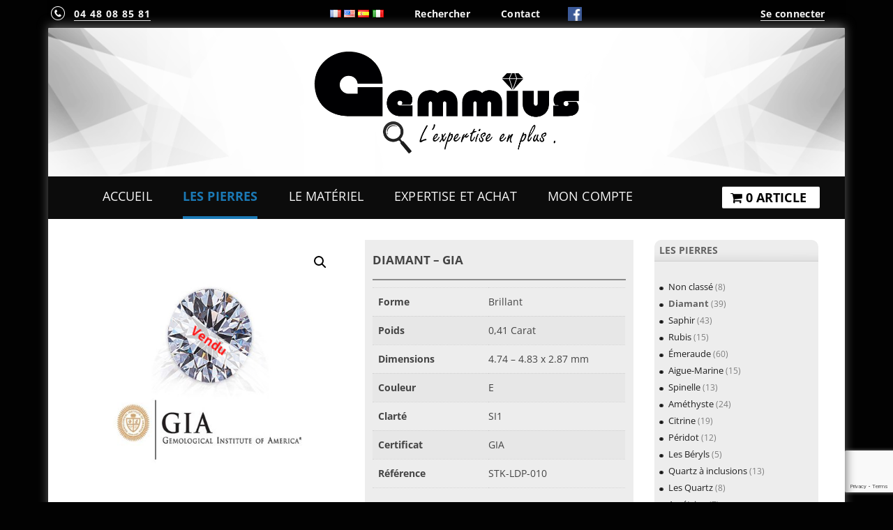

--- FILE ---
content_type: text/html; charset=UTF-8
request_url: https://www.gemmius.com/les-pierres/diamant/diamant-gia-brillant-e-si1-0-41-carat-good-good-fair-none/
body_size: 28302
content:
<!DOCTYPE html>
<!--[if IE 7]>
<html class="ie ie7" lang="fr-FR">
<![endif]-->
<!--[if IE 8]>
<html class="ie ie8" lang="fr-FR">
<![endif]-->
<!--[if !(IE 7) & !(IE 8)]><!-->
<html lang="fr-FR">
<!--<![endif]-->
<head>
<meta charset="UTF-8" />
<meta name="viewport" content="width=device-width" />
<link rel="icon" type="image/png" href="/custom/img/fav_diamant_logo.png">

<link rel="profile" href="http://gmpg.org/xfn/11" />
<link rel="pingback" href="" />
<!--[if lt IE 9]>
<script src="https://www.gemmius.com/wp-content/themes/twentytwelve/js/html5.js" type="text/javascript"></script>
<![endif]-->
<style id="jetpack-boost-critical-css">@media all{@charset "UTF-8";@import url(https://fonts.googleapis.com/css?family=Roboto+Condensed);ul{box-sizing:border-box}.screen-reader-text{clip:rect(1px,1px,1px,1px);word-wrap:normal!important;border:0;-webkit-clip-path:inset(50%);clip-path:inset(50%);height:1px;margin:-1px;overflow:hidden;padding:0;position:absolute;width:1px}button.pswp__button{box-shadow:none!important;background-image:url(https://www.gemmius.com/wp-content/plugins/woocommerce/assets/css/photoswipe/default-skin/default-skin.png)!important}button.pswp__button,button.pswp__button--arrow--left::before,button.pswp__button--arrow--right::before{background-color:transparent!important}button.pswp__button--arrow--left,button.pswp__button--arrow--right{background-image:none!important}.pswp{display:none;position:absolute;width:100%;height:100%;left:0;top:0;overflow:hidden;-ms-touch-action:none;touch-action:none;z-index:1500;-webkit-text-size-adjust:100%;-webkit-backface-visibility:hidden;outline:0}.pswp *{-webkit-box-sizing:border-box;box-sizing:border-box}.pswp__bg{position:absolute;left:0;top:0;width:100%;height:100%;background:#000;opacity:0;-webkit-transform:translateZ(0);transform:translateZ(0);-webkit-backface-visibility:hidden;will-change:opacity}.pswp__scroll-wrap{position:absolute;left:0;top:0;width:100%;height:100%;overflow:hidden}.pswp__container{-ms-touch-action:none;touch-action:none;position:absolute;left:0;right:0;top:0;bottom:0}.pswp__container{-webkit-touch-callout:none}.pswp__bg{will-change:opacity}.pswp__container{-webkit-backface-visibility:hidden}.pswp__item{position:absolute;left:0;right:0;top:0;bottom:0;overflow:hidden}.pswp__button{width:44px;height:44px;position:relative;background:0 0;overflow:visible;-webkit-appearance:none;display:block;border:0;padding:0;margin:0;float:right;opacity:.75;-webkit-box-shadow:none;box-shadow:none}.pswp__button,.pswp__button--arrow--left:before,.pswp__button--arrow--right:before{background:url(https://www.gemmius.com/wp-content/plugins/woocommerce/assets/css/photoswipe/default-skin/default-skin.png) 0 0 no-repeat;background-size:264px 88px;width:44px;height:44px}.pswp__button--close{background-position:0-44px}.pswp__button--share{background-position:-44px -44px}.pswp__button--fs{display:none}.pswp__button--zoom{display:none;background-position:-88px 0}.pswp__button--arrow--left,.pswp__button--arrow--right{background:0 0;top:50%;margin-top:-50px;width:70px;height:100px;position:absolute}.pswp__button--arrow--left{left:0}.pswp__button--arrow--right{right:0}.pswp__button--arrow--left:before,.pswp__button--arrow--right:before{content:"";top:35px;background-color:rgba(0,0,0,.3);height:30px;width:32px;position:absolute}.pswp__button--arrow--left:before{left:6px;background-position:-138px -44px}.pswp__button--arrow--right:before{right:6px;background-position:-94px -44px}.pswp__share-modal{display:block;background:rgba(0,0,0,.5);width:100%;height:100%;top:0;left:0;padding:10px;position:absolute;z-index:1600;opacity:0;-webkit-backface-visibility:hidden;will-change:opacity}.pswp__share-modal--hidden{display:none}.pswp__share-tooltip{z-index:1620;position:absolute;background:#fff;top:56px;border-radius:2px;display:block;width:auto;right:44px;-webkit-box-shadow:0 2px 5px rgba(0,0,0,.25);box-shadow:0 2px 5px rgba(0,0,0,.25);-webkit-transform:translateY(6px);-ms-transform:translateY(6px);transform:translateY(6px);-webkit-backface-visibility:hidden;will-change:transform}.pswp__counter{position:absolute;left:0;top:0;height:44px;font-size:13px;line-height:44px;color:#fff;opacity:.75;padding:0 10px}.pswp__caption{position:absolute;left:0;bottom:0;width:100%;min-height:44px}.pswp__caption__center{text-align:left;max-width:420px;margin:0 auto;font-size:13px;padding:10px;line-height:20px;color:#ccc}.pswp__preloader{width:44px;height:44px;position:absolute;top:0;left:50%;margin-left:-22px;opacity:0;will-change:opacity;direction:ltr}.pswp__preloader__icn{width:20px;height:20px;margin:12px}@media screen and (max-width:1024px){.pswp__preloader{position:relative;left:auto;top:auto;margin:0;float:right}}.pswp__ui{-webkit-font-smoothing:auto;visibility:visible;opacity:1;z-index:1550}.pswp__top-bar{position:absolute;left:0;top:0;height:44px;width:100%}.pswp__caption,.pswp__top-bar{-webkit-backface-visibility:hidden;will-change:opacity}.pswp__caption,.pswp__top-bar{background-color:rgba(0,0,0,.5)}.pswp__ui--hidden .pswp__button--arrow--left,.pswp__ui--hidden .pswp__button--arrow--right,.pswp__ui--hidden .pswp__caption,.pswp__ui--hidden .pswp__top-bar{opacity:.001}.woocommerce img,.woocommerce-page img{height:auto;max-width:100%}.woocommerce #content div.product div.images,.woocommerce div.product div.images,.woocommerce-page #content div.product div.images,.woocommerce-page div.product div.images{float:left;width:48%}.woocommerce #content div.product div.summary,.woocommerce div.product div.summary,.woocommerce-page #content div.product div.summary,.woocommerce-page div.product div.summary{float:right;width:48%;clear:none}.woocommerce ul.products,.woocommerce-page ul.products{clear:both}.woocommerce ul.products::after,.woocommerce ul.products::before,.woocommerce-page ul.products::after,.woocommerce-page ul.products::before{content:" ";display:table}.woocommerce ul.products::after,.woocommerce-page ul.products::after{clear:both}.woocommerce ul.products li.product,.woocommerce-page ul.products li.product{float:left;margin:0 3.8% 2.992em 0;padding:0;position:relative;width:22.05%;margin-left:0}.woocommerce ul.products li.first,.woocommerce-page ul.products li.first{clear:both}.woocommerce ul.products li.last,.woocommerce-page ul.products li.last{margin-right:0}.woocommerce ul.products.columns-3 li.product,.woocommerce-page ul.products.columns-3 li.product{width:30.75%}.screen-reader-text{clip:rect(1px,1px,1px,1px);height:1px;overflow:hidden;position:absolute!important;width:1px;word-wrap:normal!important}.woocommerce .quantity .qty{width:3.631em;text-align:center}.woocommerce div.product{margin-bottom:0;position:relative}.woocommerce div.product .product_title{clear:none;margin-top:0;padding:0}.woocommerce div.product p.price{color:#b3af54;font-size:1.25em}.woocommerce div.product p.stock{font-size:.92em}.woocommerce div.product .stock{color:#b3af54}.woocommerce div.product .out-of-stock{color:red}.woocommerce div.product div.images{margin-bottom:2em}.woocommerce div.product div.images img{display:block;width:100%;height:auto;box-shadow:none}.woocommerce div.product div.images.woocommerce-product-gallery{position:relative}.woocommerce div.product div.images .woocommerce-product-gallery__wrapper{margin:0;padding:0}.woocommerce div.product div.images .woocommerce-product-gallery__image:nth-child(n+2){width:25%;display:inline-block}.woocommerce div.product div.summary{margin-bottom:2em}.woocommerce div.product form.cart{margin-bottom:2em}.woocommerce div.product form.cart::after,.woocommerce div.product form.cart::before{content:" ";display:table}.woocommerce div.product form.cart::after{clear:both}.woocommerce div.product form.cart div.quantity{float:left;margin:0 4px 0 0}.woocommerce div.product form.cart .button{vertical-align:middle;float:left}.woocommerce span.onsale{min-height:3.236em;min-width:3.236em;padding:.202em;font-size:1em;font-weight:700;position:absolute;text-align:center;line-height:3.236;top:-.5em;left:-.5em;margin:0;border-radius:100%;background-color:#b3af54;color:#fff;font-size:.857em;z-index:9}.woocommerce .products ul,.woocommerce ul.products{margin:0 0 1em;padding:0;list-style:none outside;clear:both}.woocommerce .products ul::after,.woocommerce .products ul::before,.woocommerce ul.products::after,.woocommerce ul.products::before{content:" ";display:table}.woocommerce .products ul::after,.woocommerce ul.products::after{clear:both}.woocommerce .products ul li,.woocommerce ul.products li{list-style:none outside}.woocommerce ul.products li.product .onsale{top:0;right:0;left:auto;margin:-.5em -.5em 0 0}.woocommerce ul.products li.product .woocommerce-loop-product__title{padding:.5em 0;margin:0;font-size:1em}.woocommerce ul.products li.product a{text-decoration:none}.woocommerce ul.products li.product a img{width:100%;height:auto;display:block;margin:0 0 1em;box-shadow:none}.woocommerce .cart .button{float:none}.woocommerce table.shop_attributes{border:0;border-top:1px dotted rgba(0,0,0,.1);margin-bottom:1.618em;width:100%}.woocommerce table.shop_attributes th{width:150px;font-weight:700;padding:8px;border-top:0;border-bottom:1px dotted rgba(0,0,0,.1);margin:0;line-height:1.5}.woocommerce table.shop_attributes td{font-style:italic;padding:0;border-top:0;border-bottom:1px dotted rgba(0,0,0,.1);margin:0;line-height:1.5}.woocommerce table.shop_attributes td p{margin:0;padding:8px 0}.woocommerce table.shop_attributes tr:nth-child(2n) td,.woocommerce table.shop_attributes tr:nth-child(2n) th{background:rgba(0,0,0,.025)}.woocommerce:where(body:not(.woocommerce-block-theme-has-button-styles)) button.button{font-size:100%;margin:0;line-height:1;position:relative;text-decoration:none;overflow:visible;padding:.618em 1em;font-weight:700;border-radius:3px;left:auto;color:#515151;background-color:#e9e6ed;border:0;display:inline-block;background-image:none;box-shadow:none;text-shadow:none}.woocommerce:where(body:not(.woocommerce-block-theme-has-button-styles)) button.button.alt{background-color:#7f54b3;color:#fff;-webkit-font-smoothing:antialiased}.wpmenucart-icon-shopping-cart-0:before{font-family:WPMenuCart;speak:none;font-style:normal;font-weight:400;display:inline;width:auto;height:auto;line-height:normal;text-decoration:inherit;-webkit-font-smoothing:antialiased;vertical-align:baseline;background-image:none;background-position:0 0;background-repeat:repeat;margin-top:0;margin-right:.25em}.wpmenucart-icon-shopping-cart-0:before{content:""}.wpmenucart-display-right{float:right!important}li.wpmenucartli a.wpmenucart-contents span{display:inline-block!important}a,aside,body,div,form,h1,h2,h3,header,html,i,img,label,li,nav,p,section,span,table,tbody,td,th,tr,ul{margin:0;padding:0;border:0;font-size:100%;vertical-align:baseline}body{line-height:1}ul{list-style:none}table{border-collapse:collapse;border-spacing:0}td,th{font-weight:400;text-align:left}h1,h2,h3{clear:both}html{overflow-y:scroll;font-size:100%;-webkit-text-size-adjust:100%;-ms-text-size-adjust:100%}aside,header,nav,section{display:block}img{border:0;-ms-interpolation-mode:bicubic}.wrapper:after{clear:both}.wrapper:after,.wrapper:before{display:table;content:""}.widget-title{font-size:11px;font-size:.785714286rem;line-height:2.181818182;font-weight:700;text-transform:uppercase;color:#636363}button,input{border:1px solid #ccc;border-radius:3px;font-family:inherit;padding:6px;padding:.428571429rem}button,input{line-height:normal}input[type=hidden]{border:0;border-radius:0;padding:0}.menu-toggle{padding:6px 10px;padding:.428571429rem .714285714rem;font-size:11px;font-size:.785714286rem;line-height:1.428571429;font-weight:400;color:#7c7c7c;background-color:#e6e6e6;background-repeat:repeat-x;background-image:-moz-linear-gradient(top,#f4f4f4,#e6e6e6);background-image:-ms-linear-gradient(top,#f4f4f4,#e6e6e6);background-image:-webkit-linear-gradient(top,#f4f4f4,#e6e6e6);background-image:-o-linear-gradient(top,#f4f4f4,#e6e6e6);background-image:linear-gradient(to bottom,#f4f4f4,#e6e6e6);border:1px solid #d2d2d2;border-radius:3px;box-shadow:0 1px 2px rgba(64,64,64,.1)}img[class*=attachment-]{height:auto}img.wp-post-image{max-width:100%;height:auto}img.wp-post-image{border-radius:3px;box-shadow:0 1px 4px rgba(0,0,0,.2)}html{font-size:87.5%}body{font-size:14px;font-size:1rem;font-family:Helvetica,Arial,sans-serif;text-rendering:optimizeLegibility;color:#444}body.custom-font-enabled{font-family:"Open Sans",Helvetica,Arial,sans-serif}a{outline:0;color:#21759b}.assistive-text,.site .screen-reader-text{position:absolute!important;clip:rect(1px,1px,1px,1px);overflow:hidden;height:1px;width:1px}.site{padding:0 24px;padding:0 1.714285714rem;background-color:#fff}.site-content{margin:24px 0 0;margin:1.714285714rem 0 0}.widget-area{margin:24px 0 0;margin:1.714285714rem 0 0}.site-header{padding:24px 0;padding:1.714285714rem 0}.site-header h1{text-align:center}.site-header h1 a{color:#515151;display:inline-block;text-decoration:none}.site-header h1{font-size:24px;font-size:1.714285714rem;line-height:1.285714286;margin-bottom:14px;margin-bottom:1rem}.main-navigation{margin-top:24px;margin-top:1.714285714rem;text-align:center}.main-navigation li{margin-top:24px;margin-top:1.714285714rem;font-size:12px;font-size:.857142857rem;line-height:1.42857143}.main-navigation a{color:#5e5e5e}.main-navigation ul.nav-menu{display:none}.menu-toggle{display:inline-block}.widget-area .widget{-webkit-hyphens:auto;-moz-hyphens:auto;hyphens:auto;margin-bottom:48px;margin-bottom:3.428571429rem;word-wrap:break-word}.widget-area .widget h3{margin-bottom:24px;margin-bottom:1.714285714rem}.widget-area .widget li{font-size:13px;font-size:.928571429rem;line-height:1.846153846}.widget-area .widget a{color:#757575}.entry-summary{line-height:1.714285714}.entry-summary p{margin:0 0 24px;margin:0 0 1.714285714rem;line-height:1.714285714}@-ms-viewport{width:device-width}@viewport{width:device-width}@media screen and (min-width:600px){.site{margin:0 auto;max-width:960px;max-width:68.571428571rem;overflow:hidden}.site-content{float:left;width:65.104166667%}.widget-area{float:right;width:26.041666667%}.site-header h1{text-align:left}.site-header h1{font-size:26px;font-size:1.857142857rem;line-height:1.846153846;margin-bottom:0}.main-navigation ul.nav-menu{border-bottom:1px solid #ededed;border-top:1px solid #ededed;display:inline-block!important;text-align:left;width:100%}.main-navigation ul{margin:0;text-indent:0}.main-navigation li,.main-navigation li a{display:inline-block;text-decoration:none}.main-navigation li a{border-bottom:0;color:#6a6a6a;line-height:3.692307692;text-transform:uppercase;white-space:nowrap}.main-navigation li{margin:0 40px 0 0;margin:0 2.857142857rem 0 0;position:relative}.main-navigation li ul{margin:0;padding:0;position:absolute;top:100%;z-index:1;height:1px;width:1px;overflow:hidden;clip:rect(1px,1px,1px,1px)}.main-navigation li ul li a{background:#efefef;border-bottom:1px solid #ededed;display:block;font-size:11px;font-size:.785714286rem;line-height:2.181818182;padding:8px 10px;padding:.571428571rem .714285714rem;width:180px;width:12.85714286rem;white-space:normal}.main-navigation .current-menu-item>a{color:#636363;font-weight:700}.menu-toggle{display:none}}@media screen and (min-width:960px){body{background-color:#e6e6e6}body .site{padding:0 40px;padding:0 2.857142857rem;margin-top:48px;margin-top:3.428571429rem;margin-bottom:48px;margin-bottom:3.428571429rem;box-shadow:0 2px 6px rgba(100,100,100,.3)}}body{padding-bottom:4.42857rem;background:url(https://www.gemmius.com/custom/img/bigstock-Diamonds-On-Black-bk-rework.jpg) repeat-x scroll center bottom #020202;-webkit-background-size:contain;-moz-background-size:contain;-ms-background-size:contain;-o-background-size:contain;background-size:contain}#page{position:relative;z-index:100}.woocommerce table.shop_attributes td{font-style:normal}.logo-gemmius{width:380px}.woocommerce ul.products li.first{clear:none}.woocommerce div.product .product_title{font-size:1.18571rem;line-height:3.9rem;border-bottom:2px solid #8a8a8a}.site-header h1{font-size:1.71429rem;line-height:1.28571;margin-bottom:1rem}.site-header h1{text-align:center!important;margin-top:0}.site-header{background:transparent url(https://www.gemmius.com/custom/img/header/header.png) repeat scroll 0 0/contain;-webkit-background-size:contain;-moz-background-size:contain;-ms-background-size:contain;-o-background-size:contain;background-size:contain;padding:2.414rem 0 0 0!important}.tel{border-bottom:1px solid #fff}.site{padding:0!important;max-width:81.571rem;min-width:300px;margin-top:0!important;border-radius:2px;-moz-border-radius:2px;-webkit-border-radius:2px;behavior:url(https://www.gemmius.com/wp-content/themes/custom/PIE.htc);box-shadow:0 -4px 15px #5c5c5c!important}#preheader{padding:0 .1rem;text-align:center;border-bottom:0 solid #000;line-height:40px;color:#fff;position:relative;margin:0 auto;max-width:81.571rem;min-width:300px;background-color:rgba(2,2,2,.31)}#preheader span{padding:0 0 0 40px;letter-spacing:.02rem;font-weight:600;position:relative}#preheader a{color:#f6f6f6!important;text-decoration:none}#center_header{width:420px;margin:auto;display:inline-block;padding-right:33px}#tel{text-align:left;line-height:40px;color:#fff;width:144px;float:left;font-weight:800;letter-spacing:1px;position:absolute;left:5px;top:0}#tel img{height:20px;top:4px;position:relative;padding-right:8px}.fb_img{display:inline-block;position:absolute;top:0}#loggin{padding:0 0 0 23px!important;width:100px;font-weight:600;letter-spacing:.02rem;position:absolute;top:0;right:30px;text-align:right}.menu-toggle img{height:20px!important}.texte-menu{bottom:2px;position:relative;left:10px}.menu-toggle{padding:.428571rem 1.614286rem .428571rem .714286rem;font-size:1.485714rem;color:#000;border-radius:0}.main-navigation{margin-top:6px;background-color:#0c0c0c;font-family:Open Sans,Helvetica,Arial,sans-serif;letter-spacing:.01rem;text-align:center}.main-navigation .current-menu-item>a{color:#1b79b5!important;font-weight:700;border-bottom:4px solid #1b79b5!important}ul.sub-menu a{border-bottom:4px solid #0b0b0b!important;box-shadow:0 0 2px #1a1a1a}.wpmenucart-display-right{background:transparent url(https://www.gemmius.com/custom/img/panier_1.png) repeat scroll 0 45%;padding:2px 28px 0 22px;color:green!important;margin-right:33px!important}.main-navigation .empty-wpmenucart-visible{color:#000!important}.main-navigation .wpmenucart-display-right a{color:green;font-weight:600;border-bottom:0 solid #000!important;width:103px}.main-navigation ul.nav-menu{border-bottom:0 solid #000;border-top:0 solid #000;width:100%;background-color:#0c0c0c;text-align:center!important}.main-navigation li a{color:#f6f6f6;line-height:3.222;text-transform:uppercase;white-space:nowrap;border-bottom:4px solid #0c0c0c;display:block;text-decoration:none}.main-navigation li{margin-top:0;font-size:18px!important}.main-navigation li ul li a{background:#0e0e0e;border-bottom:4px solid #000;display:block;font-size:.785714286rem;line-height:2.181818182;padding:.571428571rem .714285714rem;width:12.85714286rem;white-space:normal;margin:auto}.sub-menu a{letter-spacing:1px;font-weight:700!important;color:#fff!important}.sub-menu{z-index:2!important}#main{padding:0 38px;margin-top:30px}.current-cat a{color:#626262!important;font-weight:600}.widget-area .widget a{color:#202020}.woocommerce-loop-product__title{font-size:1.28571rem;line-height:2.9rem;border-bottom:2px solid #f5f5f5}.entry-summary{line-height:3;background-color:#ededed;padding:2px 11px}.woocommerce div.product form.cart div.quantity{margin:-5px 4px 0 0}#caracteristiques{padding-top:10px}.woocommerce div.product p.price{text-align:right;font-size:1.357em}.woocommerce div.product p.stock{text-align:right;font-weight:600}img.wp-post-image{border-radius:0;-moz-border-radius:0;-webkit-border-radius:0px;box-shadow:none}.woocommerce #content div.product div.summary,.woocommerce div.product div.summary,.woocommerce-page #content div.product div.summary,.woocommerce-page div.product div.summary{box-sizing:border-box}.site-content{margin:0}.woocommerce ul.products a{text-align:center;color:#000}.woocommerce ul.products a img{width:100%;height:auto;display:block;margin:0 0 1em;box-shadow:none}.widget-title{font-size:.98571rem;background:url(https://www.gemmius.com/custom/img/divider%20pivot.png) no-repeat scroll center bottom;border-bottom:1px solid #cecece;padding-left:7px}.widget,.widget-area{-moz-hyphens:auto;padding-bottom:1.42857rem!important;margin-bottom:0!important;background-color:#eaeaea;border-radius:10px}.widget-area{margin-top:0}.widget{background-color:rgba(255,255,255,.12)}.widget a{text-decoration:none}.widget ul{list-style-image:url(https://www.gemmius.com/custom/img/ul-list.png);padding-left:20px}.woocommerce ul.products li.product,.woocommerce-page ul.products li.product{width:241px;margin:0 0 1.992em 1.31em;height:auto;border:1px solid #d2d2d2;background-color:#fbfbfb;text-align:center}.related{display:inline-block}.price{font-size:1.157em!important;font-weight:600!important;color:#48872d!important}.woocommerce span.onsale{background-color:rgba(255,255,255,.74);color:#ff1515;border:0 none red;top:177px!important;left:0!important;right:auto!important;width:100%;box-sizing:border-box;border-radius:0;line-height:26px;padding:0;min-height:29px;-ms-transform:rotate(35deg);-webkit-transform:rotate(35deg);transform:rotate(35deg);font-size:18px;border-radius:4px}.woocommerce span.soldout-single-product{top:9%!important;width:48%!important}.related{background:url(https://www.gemmius.com/custom/img/abstract-polygon-37.jpg) repeat scroll left top 0#e1e1e1;padding-top:6px!important;width:100%}.related h2{text-align:center;line-height:2.9rem;border-bottom:2px solid #f5f5f5;padding-bottom:18px;font-size:18px;padding-top:17px}.related ul{padding-top:10px!important}.count{color:#7d7d7d;font-size:12px;text-transform:uppercase}.cart{float:right}.woocommerce button.button.alt{background-color:#000;font-size:1.2em}@media screen and (max-width:1030px){.nav-menu li{font-size:16px!important;margin:0 1.12rem 0 1.12rem}.wpmenucart-display-right{margin-right:3px!important;background-size:150px 62px}}@media screen and (max-width:965px){.nav-menu li{font-size:15px!important}}@media screen and (max-width:935px){.main-navigation li a{border-bottom:4px solid #0d0d0d}.main-navigation a{border-bottom:3px solid #535353}.sub-menu a{letter-spacing:1px;color:#fff!important}}@media screen and (max-width:795px){.woocommerce span.soldout-single-product{top:157px!important;width:100%!important;position:absolute}.woocommerce #content div.product div.summary,.woocommerce div.product div.summary,.woocommerce-page #content div.product div.summary,.woocommerce-page div.product div.summary{padding-bottom:62px}}@media screen and (max-width:686px){#center_header{padding:40px 0 0 0;width:100%}#preheader span{padding:0 18px 0 0}}@media screen and (max-width:585px){.woocommerce ul.products li.product,.woocommerce-page ul.products li.product{width:70%;margin:0 15% 1.992em}}@media screen and (max-width:490px){.logo-gemmius{width:72%}#preheader{font-size:85%}#main{padding:0;margin-top:15px}}@media screen and (min-width:600px){.site-content{float:left;width:71.104167%}}@media screen and (min-width:860px){.site-header h1{font-size:1.85714rem;line-height:2.74615;margin-bottom:0}.site-content{width:75.104166667%}.widget-area{width:22.0417%}.menu-toggle{display:none}}@font-face{font-family:"Open Sans";font-style:italic;font-display:fallback;font-weight:400;unicode-range:U+0460-052F,U+1C80-1C88,U+20B4,U+2DE0-2DFF,U+A640-A69F,U+FE2E-FE2F}@font-face{font-family:"Open Sans";font-style:italic;font-display:fallback;font-weight:400;unicode-range:U+0301,U+0400-045F,U+0490-0491,U+04B0-04B1,U+2116}@font-face{font-family:"Open Sans";font-style:italic;font-display:fallback;font-weight:400;unicode-range:U+1F00-1FFF}@font-face{font-family:"Open Sans";font-style:italic;font-display:fallback;font-weight:400;unicode-range:U+0370-03FF}@font-face{font-family:"Open Sans";font-style:italic;font-display:fallback;font-weight:400;unicode-range:U+0590-05FF,U+200C-2010,U+20AA,U+25CC,U+FB1D-FB4F}@font-face{font-family:"Open Sans";font-style:italic;font-display:fallback;font-weight:400;unicode-range:U+0102-0103,U+0110-0111,U+0128-0129,U+0168-0169,U+01A0-01A1,U+01AF-01B0,U+1EA0-1EF9,U+20AB}@font-face{font-family:"Open Sans";font-style:italic;font-display:fallback;font-weight:400;unicode-range:U+0100-024F,U+0259,U+1E00-1EFF,U+2020,U+20A0-20AB,U+20AD-20CF,U+2113,U+2C60-2C7F,U+A720-A7FF}@font-face{font-family:"Open Sans";font-style:italic;font-display:fallback;font-weight:400;unicode-range:U+0000-00FF,U+0131,U+0152-0153,U+02BB-02BC,U+02C6,U+02DA,U+02DC,U+2000-206F,U+2074,U+20AC,U+2122,U+2191,U+2193,U+2212,U+2215,U+FEFF,U+FFFD}@font-face{font-family:"Open Sans";font-style:normal;font-display:fallback;font-weight:400;unicode-range:U+0460-052F,U+1C80-1C88,U+20B4,U+2DE0-2DFF,U+A640-A69F,U+FE2E-FE2F}@font-face{font-family:"Open Sans";font-style:normal;font-display:fallback;font-weight:400;unicode-range:U+0301,U+0400-045F,U+0490-0491,U+04B0-04B1,U+2116}@font-face{font-family:"Open Sans";font-style:normal;font-display:fallback;font-weight:400;unicode-range:U+1F00-1FFF}@font-face{font-family:"Open Sans";font-style:normal;font-display:fallback;font-weight:400;unicode-range:U+0370-03FF}@font-face{font-family:"Open Sans";font-style:normal;font-display:fallback;font-weight:400;unicode-range:U+0590-05FF,U+200C-2010,U+20AA,U+25CC,U+FB1D-FB4F}@font-face{font-family:"Open Sans";font-style:normal;font-display:fallback;font-weight:400;unicode-range:U+0102-0103,U+0110-0111,U+0128-0129,U+0168-0169,U+01A0-01A1,U+01AF-01B0,U+1EA0-1EF9,U+20AB}@font-face{font-family:"Open Sans";font-style:normal;font-display:fallback;font-weight:400;unicode-range:U+0100-024F,U+0259,U+1E00-1EFF,U+2020,U+20A0-20AB,U+20AD-20CF,U+2113,U+2C60-2C7F,U+A720-A7FF}@font-face{font-family:"Open Sans";font-style:normal;font-display:fallback;font-weight:400;unicode-range:U+0000-00FF,U+0131,U+0152-0153,U+02BB-02BC,U+02C6,U+02DA,U+02DC,U+2000-206F,U+2074,U+20AC,U+2122,U+2191,U+2193,U+2212,U+2215,U+FEFF,U+FFFD}@font-face{font-family:"Open Sans";font-style:italic;font-display:fallback;font-weight:700;unicode-range:U+0460-052F,U+1C80-1C88,U+20B4,U+2DE0-2DFF,U+A640-A69F,U+FE2E-FE2F}@font-face{font-family:"Open Sans";font-style:italic;font-display:fallback;font-weight:700;unicode-range:U+0301,U+0400-045F,U+0490-0491,U+04B0-04B1,U+2116}@font-face{font-family:"Open Sans";font-style:italic;font-display:fallback;font-weight:700;unicode-range:U+1F00-1FFF}@font-face{font-family:"Open Sans";font-style:italic;font-display:fallback;font-weight:700;unicode-range:U+0370-03FF}@font-face{font-family:"Open Sans";font-style:italic;font-display:fallback;font-weight:700;unicode-range:U+0590-05FF,U+200C-2010,U+20AA,U+25CC,U+FB1D-FB4F}@font-face{font-family:"Open Sans";font-style:italic;font-display:fallback;font-weight:700;unicode-range:U+0102-0103,U+0110-0111,U+0128-0129,U+0168-0169,U+01A0-01A1,U+01AF-01B0,U+1EA0-1EF9,U+20AB}@font-face{font-family:"Open Sans";font-style:italic;font-display:fallback;font-weight:700;unicode-range:U+0100-024F,U+0259,U+1E00-1EFF,U+2020,U+20A0-20AB,U+20AD-20CF,U+2113,U+2C60-2C7F,U+A720-A7FF}@font-face{font-family:"Open Sans";font-style:italic;font-display:fallback;font-weight:700;unicode-range:U+0000-00FF,U+0131,U+0152-0153,U+02BB-02BC,U+02C6,U+02DA,U+02DC,U+2000-206F,U+2074,U+20AC,U+2122,U+2191,U+2193,U+2212,U+2215,U+FEFF,U+FFFD}@font-face{font-family:"Open Sans";font-style:normal;font-display:fallback;font-weight:700;unicode-range:U+0460-052F,U+1C80-1C88,U+20B4,U+2DE0-2DFF,U+A640-A69F,U+FE2E-FE2F}@font-face{font-family:"Open Sans";font-style:normal;font-display:fallback;font-weight:700;unicode-range:U+0301,U+0400-045F,U+0490-0491,U+04B0-04B1,U+2116}@font-face{font-family:"Open Sans";font-style:normal;font-display:fallback;font-weight:700;unicode-range:U+1F00-1FFF}@font-face{font-family:"Open Sans";font-style:normal;font-display:fallback;font-weight:700;unicode-range:U+0370-03FF}@font-face{font-family:"Open Sans";font-style:normal;font-display:fallback;font-weight:700;unicode-range:U+0590-05FF,U+200C-2010,U+20AA,U+25CC,U+FB1D-FB4F}@font-face{font-family:"Open Sans";font-style:normal;font-display:fallback;font-weight:700;unicode-range:U+0102-0103,U+0110-0111,U+0128-0129,U+0168-0169,U+01A0-01A1,U+01AF-01B0,U+1EA0-1EF9,U+20AB}@font-face{font-family:"Open Sans";font-style:normal;font-display:fallback;font-weight:700;unicode-range:U+0100-024F,U+0259,U+1E00-1EFF,U+2020,U+20A0-20AB,U+20AD-20CF,U+2113,U+2C60-2C7F,U+A720-A7FF}@font-face{font-family:"Open Sans";font-style:normal;font-display:fallback;font-weight:700;unicode-range:U+0000-00FF,U+0131,U+0152-0153,U+02BB-02BC,U+02C6,U+02DA,U+02DC,U+2000-206F,U+2074,U+20AC,U+2122,U+2191,U+2193,U+2212,U+2215,U+FEFF,U+FFFD}body{padding-bottom:4.42857rem;background:url(https://www.gemmius.com/custom/img/bigstock-Diamonds-On-Black-bk-rework.jpg) repeat-x scroll center bottom #020202;-webkit-background-size:contain;-moz-background-size:contain;-ms-background-size:contain;-o-background-size:contain;background-size:contain}#page{position:relative;z-index:100}.woocommerce table.shop_attributes td{font-style:normal}.logo-gemmius{width:380px}.woocommerce ul.products li.first{clear:none}.woocommerce div.product .product_title{font-size:1.18571rem;line-height:3.9rem;border-bottom:2px solid #8a8a8a}.site-header h1{font-size:1.71429rem;line-height:1.28571;margin-bottom:1rem}.site-header h1{text-align:center!important;margin-top:0}.site-header{background:transparent url(https://www.gemmius.com/custom/img/header/header.png) repeat scroll 0 0/contain;-webkit-background-size:contain;-moz-background-size:contain;-ms-background-size:contain;-o-background-size:contain;background-size:contain;padding:2.414rem 0 0 0!important}.tel{border-bottom:1px solid #fff}.site{padding:0!important;max-width:81.571rem;min-width:300px;margin-top:0!important;border-radius:2px;-moz-border-radius:2px;-webkit-border-radius:2px;behavior:url(https://www.gemmius.com/wp-content/themes/custom/PIE.htc);box-shadow:0 -4px 15px #5c5c5c!important}#preheader{padding:0 .1rem;text-align:center;border-bottom:0 solid #000;line-height:40px;color:#fff;position:relative;margin:0 auto;max-width:81.571rem;min-width:300px;background-color:rgba(2,2,2,.31)}#preheader span{padding:0 0 0 40px;letter-spacing:.02rem;font-weight:600;position:relative}#preheader a{color:#f6f6f6!important;text-decoration:none}#center_header{width:420px;margin:auto;display:inline-block;padding-right:33px}#tel{text-align:left;line-height:40px;color:#fff;width:144px;float:left;font-weight:800;letter-spacing:1px;position:absolute;left:5px;top:0}#tel img{height:20px;top:4px;position:relative;padding-right:8px}.fb_img{display:inline-block;position:absolute;top:0}#loggin{padding:0 0 0 23px!important;width:100px;font-weight:600;letter-spacing:.02rem;position:absolute;top:0;right:30px;text-align:right}.menu-toggle img{height:20px!important}.texte-menu{bottom:2px;position:relative;left:10px}.menu-toggle{padding:.428571rem 1.614286rem .428571rem .714286rem;font-size:1.485714rem;color:#000;border-radius:0}.main-navigation{margin-top:6px;background-color:#0c0c0c;font-family:Open Sans,Helvetica,Arial,sans-serif;letter-spacing:.01rem;text-align:center}.main-navigation .current-menu-item>a{color:#1b79b5!important;font-weight:700;border-bottom:4px solid #1b79b5!important}ul.sub-menu a{border-bottom:4px solid #0b0b0b!important;box-shadow:0 0 2px #1a1a1a}.wpmenucart-display-right{background:transparent url(https://www.gemmius.com/custom/img/panier_1.png) repeat scroll 0 45%;padding:2px 28px 0 22px;color:green!important;margin-right:33px!important}.main-navigation .empty-wpmenucart-visible{color:#000!important}.main-navigation .wpmenucart-display-right a{color:green;font-weight:600;border-bottom:0 solid #000!important;width:103px}.main-navigation ul.nav-menu{border-bottom:0 solid #000;border-top:0 solid #000;width:100%;background-color:#0c0c0c;text-align:center!important}.main-navigation li a{color:#f6f6f6;line-height:3.222;text-transform:uppercase;white-space:nowrap;border-bottom:4px solid #0c0c0c;display:block;text-decoration:none}.main-navigation li{margin-top:0;font-size:18px!important}.main-navigation li ul li a{background:#0e0e0e;border-bottom:4px solid #000;display:block;font-size:.785714286rem;line-height:2.181818182;padding:.571428571rem .714285714rem;width:12.85714286rem;white-space:normal;margin:auto}.sub-menu a{letter-spacing:1px;font-weight:700!important;color:#fff!important}.sub-menu{z-index:2!important}#main{padding:0 38px;margin-top:30px}.current-cat a{color:#626262!important;font-weight:600}.widget-area .widget a{color:#202020}.woocommerce-loop-product__title{font-size:1.28571rem;line-height:2.9rem;border-bottom:2px solid #f5f5f5}.entry-summary{line-height:3;background-color:#ededed;padding:2px 11px}.woocommerce div.product form.cart div.quantity{margin:-5px 4px 0 0}#caracteristiques{padding-top:10px}.woocommerce div.product p.price{text-align:right;font-size:1.357em}.woocommerce div.product p.stock{text-align:right;font-weight:600}img.wp-post-image{border-radius:0;-moz-border-radius:0;-webkit-border-radius:0px;box-shadow:none}.woocommerce #content div.product div.summary,.woocommerce div.product div.summary,.woocommerce-page #content div.product div.summary,.woocommerce-page div.product div.summary{box-sizing:border-box}.site-content{margin:0}.woocommerce ul.products a{text-align:center;color:#000}.woocommerce ul.products a img{width:100%;height:auto;display:block;margin:0 0 1em;box-shadow:none}.widget-title{font-size:.98571rem;background:url(https://www.gemmius.com/custom/img/divider%20pivot.png) no-repeat scroll center bottom;border-bottom:1px solid #cecece;padding-left:7px}.widget,.widget-area{-moz-hyphens:auto;padding-bottom:1.42857rem!important;margin-bottom:0!important;background-color:#eaeaea;border-radius:10px}.widget-area{margin-top:0}.widget{background-color:rgba(255,255,255,.12)}.widget a{text-decoration:none}.widget ul{list-style-image:url(https://www.gemmius.com/custom/img/ul-list.png);padding-left:20px}.woocommerce ul.products li.product,.woocommerce-page ul.products li.product{width:241px;margin:0 0 1.992em 1.31em;height:auto;border:1px solid #d2d2d2;background-color:#fbfbfb;text-align:center}.related{display:inline-block}.price{font-size:1.157em!important;font-weight:600!important;color:#48872d!important}.woocommerce span.onsale{background-color:rgba(255,255,255,.74);color:#ff1515;border:0 none red;top:177px!important;left:0!important;right:auto!important;width:100%;box-sizing:border-box;border-radius:0;line-height:26px;padding:0;min-height:29px;-ms-transform:rotate(35deg);-webkit-transform:rotate(35deg);transform:rotate(35deg);font-size:18px;border-radius:4px}.woocommerce span.soldout-single-product{top:9%!important;width:48%!important}.related{background:url(https://www.gemmius.com/custom/img/abstract-polygon-37.jpg) repeat scroll left top 0#e1e1e1;padding-top:6px!important;width:100%}.related h2{text-align:center;line-height:2.9rem;border-bottom:2px solid #f5f5f5;padding-bottom:18px;font-size:18px;padding-top:17px}.related ul{padding-top:10px!important}.count{color:#7d7d7d;font-size:12px;text-transform:uppercase}.cart{float:right}.woocommerce button.button.alt{background-color:#000;font-size:1.2em}@media screen and (max-width:1030px){.nav-menu li{font-size:16px!important;margin:0 1.12rem 0 1.12rem}.wpmenucart-display-right{margin-right:3px!important;background-size:150px 62px}}@media screen and (max-width:965px){.nav-menu li{font-size:15px!important}}@media screen and (max-width:935px){.main-navigation li a{border-bottom:4px solid #0d0d0d}.main-navigation a{border-bottom:3px solid #535353}.sub-menu a{letter-spacing:1px;color:#fff!important}}@media screen and (max-width:795px){.woocommerce span.soldout-single-product{top:157px!important;width:100%!important;position:absolute}.woocommerce #content div.product div.summary,.woocommerce div.product div.summary,.woocommerce-page #content div.product div.summary,.woocommerce-page div.product div.summary{padding-bottom:62px}}@media screen and (max-width:686px){#center_header{padding:40px 0 0 0;width:100%}#preheader span{padding:0 18px 0 0}}@media screen and (max-width:585px){.woocommerce ul.products li.product,.woocommerce-page ul.products li.product{width:70%;margin:0 15% 1.992em}}@media screen and (max-width:490px){.logo-gemmius{width:72%}#preheader{font-size:85%}#main{padding:0;margin-top:15px}}@media screen and (min-width:600px){.site-content{float:left;width:71.104167%}}@media screen and (min-width:860px){.site-header h1{font-size:1.85714rem;line-height:2.74615;margin-bottom:0}.site-content{width:75.104166667%}.widget-area{width:22.0417%}.menu-toggle{display:none}}body{-webkit-backface-visibility:hidden}.screen-reader-text{clip:rect(1px,1px,1px,1px);word-wrap:normal!important;border:0;clip-path:inset(50%);height:1px;margin:-1px;overflow:hidden;padding:0;position:absolute!important;width:1px}}@media only screen and (max-width:795px){.woocommerce ul.products[class*=columns-] li.product,.woocommerce-page ul.products[class*=columns-] li.product{width:48%;float:left;clear:both;margin:0 0 2.992em}.woocommerce ul.products[class*=columns-] li.product:nth-child(2n),.woocommerce-page ul.products[class*=columns-] li.product:nth-child(2n){float:right;clear:none!important}.woocommerce #content div.product div.images,.woocommerce #content div.product div.summary,.woocommerce div.product div.images,.woocommerce div.product div.summary,.woocommerce-page #content div.product div.images,.woocommerce-page #content div.product div.summary,.woocommerce-page div.product div.images,.woocommerce-page div.product div.summary{float:none;width:100%}}</style><meta name='robots' content='index, follow, max-image-preview:large, max-snippet:-1, max-video-preview:-1' />
<script>window._wca = window._wca || [];</script>

	<!-- This site is optimized with the Yoast SEO plugin v21.5 - https://yoast.com/wordpress/plugins/seo/ -->
	<title>DIAMANT - GIA 0,41 Carat - Brillant - E SI1 Gemmius | Achat et vente de pierres précieuses et fines</title>
	<meta name="description" content="Diamant - Brillant, E, SI1, 0,41 carat, Good / Good / Fair - None  Un diamant de plus de 0,40 carat et d&#039;une couleur exceptionnelle !  Idéal pour un solitaire !" />
	<link rel="canonical" href="https://www.gemmius.com/les-pierres/diamant/diamant-gia-brillant-e-si1-0-41-carat-good-good-fair-none/" />
	<meta property="og:locale" content="fr_FR" />
	<meta property="og:type" content="article" />
	<meta property="og:title" content="DIAMANT - GIA 0,41 Carat - Brillant - E SI1 Gemmius | Achat et vente de pierres précieuses et fines" />
	<meta property="og:description" content="Diamant - Brillant, E, SI1, 0,41 carat, Good / Good / Fair - None  Un diamant de plus de 0,40 carat et d&#039;une couleur exceptionnelle !  Idéal pour un solitaire !" />
	<meta property="og:url" content="https://www.gemmius.com/les-pierres/diamant/diamant-gia-brillant-e-si1-0-41-carat-good-good-fair-none/" />
	<meta property="og:site_name" content="Gemmius | Achat et vente de pierres précieuses et fines" />
	<meta property="article:publisher" content="https://www.facebook.com/pages/Gemmius/312725542245158" />
	<meta property="article:modified_time" content="2019-05-11T17:02:57+00:00" />
	<meta property="og:image" content="https://www.gemmius.com/wp-content/uploads/2015/07/GIA-Officiel-350x350.jpg" />
	<meta property="og:image:width" content="350" />
	<meta property="og:image:height" content="350" />
	<meta property="og:image:type" content="image/jpeg" />
	<meta name="twitter:card" content="summary_large_image" />
	<script type="application/ld+json" class="yoast-schema-graph">{"@context":"https://schema.org","@graph":[{"@type":"WebPage","@id":"https://www.gemmius.com/les-pierres/diamant/diamant-gia-brillant-e-si1-0-41-carat-good-good-fair-none/","url":"https://www.gemmius.com/les-pierres/diamant/diamant-gia-brillant-e-si1-0-41-carat-good-good-fair-none/","name":"DIAMANT - GIA 0,41 Carat - Brillant - E SI1 Gemmius | Achat et vente de pierres précieuses et fines","isPartOf":{"@id":"https://www.gemmius.com/#website"},"primaryImageOfPage":{"@id":"https://www.gemmius.com/les-pierres/diamant/diamant-gia-brillant-e-si1-0-41-carat-good-good-fair-none/#primaryimage"},"image":{"@id":"https://www.gemmius.com/les-pierres/diamant/diamant-gia-brillant-e-si1-0-41-carat-good-good-fair-none/#primaryimage"},"thumbnailUrl":"https://www.gemmius.com/wp-content/uploads/2015/07/GIA-Officiel-350x350.jpg","datePublished":"2015-07-01T08:44:33+00:00","dateModified":"2019-05-11T17:02:57+00:00","description":"Diamant - Brillant, E, SI1, 0,41 carat, Good / Good / Fair - None Un diamant de plus de 0,40 carat et d&#039;une couleur exceptionnelle ! Idéal pour un solitaire !","breadcrumb":{"@id":"https://www.gemmius.com/les-pierres/diamant/diamant-gia-brillant-e-si1-0-41-carat-good-good-fair-none/#breadcrumb"},"inLanguage":"fr-FR","potentialAction":[{"@type":"ReadAction","target":["https://www.gemmius.com/les-pierres/diamant/diamant-gia-brillant-e-si1-0-41-carat-good-good-fair-none/"]}]},{"@type":"ImageObject","inLanguage":"fr-FR","@id":"https://www.gemmius.com/les-pierres/diamant/diamant-gia-brillant-e-si1-0-41-carat-good-good-fair-none/#primaryimage","url":"https://www.gemmius.com/wp-content/uploads/2015/07/GIA-Officiel-350x350.jpg","contentUrl":"https://www.gemmius.com/wp-content/uploads/2015/07/GIA-Officiel-350x350.jpg","width":350,"height":350},{"@type":"BreadcrumbList","@id":"https://www.gemmius.com/les-pierres/diamant/diamant-gia-brillant-e-si1-0-41-carat-good-good-fair-none/#breadcrumb","itemListElement":[{"@type":"ListItem","position":1,"name":"Accueil","item":"https://www.gemmius.com/"},{"@type":"ListItem","position":2,"name":"Nos pierres","item":"https://www.gemmius.com/les-pierres/"},{"@type":"ListItem","position":3,"name":"Diamant","item":"https://www.gemmius.com/les_pierres/diamant/"},{"@type":"ListItem","position":4,"name":"DIAMANT &#8211; GIA"}]},{"@type":"WebSite","@id":"https://www.gemmius.com/#website","url":"https://www.gemmius.com/","name":"Gemmius | Achat et vente de pierres précieuses et fines","description":"Spécialiste dans la vente de pierres précieuses et fines auprès des professionnels et particuliers, offrant des services sur-mesure.","publisher":{"@id":"https://www.gemmius.com/#organization"},"potentialAction":[{"@type":"SearchAction","target":{"@type":"EntryPoint","urlTemplate":"https://www.gemmius.com/?s={search_term_string}"},"query-input":"required name=search_term_string"}],"inLanguage":"fr-FR"},{"@type":"Organization","@id":"https://www.gemmius.com/#organization","name":"Gemmius","url":"https://www.gemmius.com/","logo":{"@type":"ImageObject","inLanguage":"fr-FR","@id":"https://www.gemmius.com/#/schema/logo/image/","url":"https://www.gemmius.com/wp-content/uploads/2015/10/logo_gemmius.png","contentUrl":"https://www.gemmius.com/wp-content/uploads/2015/10/logo_gemmius.png","width":909,"height":354,"caption":"Gemmius"},"image":{"@id":"https://www.gemmius.com/#/schema/logo/image/"},"sameAs":["https://www.facebook.com/pages/Gemmius/312725542245158","https://www.linkedin.com/profile/view?id=AAIAABPBIPoBN-elAkThtgBC6DhTjAYB7K5lJl0&amp;trk=nav_responsive_tab_profile_pic","https://fr.pinterest.com/GEMMIUS/boards/"]}]}</script>
	<!-- / Yoast SEO plugin. -->


<link rel='dns-prefetch' href='//stats.wp.com' />
<script type="text/javascript">
window._wpemojiSettings = {"baseUrl":"https:\/\/s.w.org\/images\/core\/emoji\/14.0.0\/72x72\/","ext":".png","svgUrl":"https:\/\/s.w.org\/images\/core\/emoji\/14.0.0\/svg\/","svgExt":".svg","source":{"concatemoji":"https:\/\/www.gemmius.com\/wp-includes\/js\/wp-emoji-release.min.js?ver=6.3.7"}};
/*! This file is auto-generated */
!function(i,n){var o,s,e;function c(e){try{var t={supportTests:e,timestamp:(new Date).valueOf()};sessionStorage.setItem(o,JSON.stringify(t))}catch(e){}}function p(e,t,n){e.clearRect(0,0,e.canvas.width,e.canvas.height),e.fillText(t,0,0);var t=new Uint32Array(e.getImageData(0,0,e.canvas.width,e.canvas.height).data),r=(e.clearRect(0,0,e.canvas.width,e.canvas.height),e.fillText(n,0,0),new Uint32Array(e.getImageData(0,0,e.canvas.width,e.canvas.height).data));return t.every(function(e,t){return e===r[t]})}function u(e,t,n){switch(t){case"flag":return n(e,"\ud83c\udff3\ufe0f\u200d\u26a7\ufe0f","\ud83c\udff3\ufe0f\u200b\u26a7\ufe0f")?!1:!n(e,"\ud83c\uddfa\ud83c\uddf3","\ud83c\uddfa\u200b\ud83c\uddf3")&&!n(e,"\ud83c\udff4\udb40\udc67\udb40\udc62\udb40\udc65\udb40\udc6e\udb40\udc67\udb40\udc7f","\ud83c\udff4\u200b\udb40\udc67\u200b\udb40\udc62\u200b\udb40\udc65\u200b\udb40\udc6e\u200b\udb40\udc67\u200b\udb40\udc7f");case"emoji":return!n(e,"\ud83e\udef1\ud83c\udffb\u200d\ud83e\udef2\ud83c\udfff","\ud83e\udef1\ud83c\udffb\u200b\ud83e\udef2\ud83c\udfff")}return!1}function f(e,t,n){var r="undefined"!=typeof WorkerGlobalScope&&self instanceof WorkerGlobalScope?new OffscreenCanvas(300,150):i.createElement("canvas"),a=r.getContext("2d",{willReadFrequently:!0}),o=(a.textBaseline="top",a.font="600 32px Arial",{});return e.forEach(function(e){o[e]=t(a,e,n)}),o}function t(e){var t=i.createElement("script");t.src=e,t.defer=!0,i.head.appendChild(t)}"undefined"!=typeof Promise&&(o="wpEmojiSettingsSupports",s=["flag","emoji"],n.supports={everything:!0,everythingExceptFlag:!0},e=new Promise(function(e){i.addEventListener("DOMContentLoaded",e,{once:!0})}),new Promise(function(t){var n=function(){try{var e=JSON.parse(sessionStorage.getItem(o));if("object"==typeof e&&"number"==typeof e.timestamp&&(new Date).valueOf()<e.timestamp+604800&&"object"==typeof e.supportTests)return e.supportTests}catch(e){}return null}();if(!n){if("undefined"!=typeof Worker&&"undefined"!=typeof OffscreenCanvas&&"undefined"!=typeof URL&&URL.createObjectURL&&"undefined"!=typeof Blob)try{var e="postMessage("+f.toString()+"("+[JSON.stringify(s),u.toString(),p.toString()].join(",")+"));",r=new Blob([e],{type:"text/javascript"}),a=new Worker(URL.createObjectURL(r),{name:"wpTestEmojiSupports"});return void(a.onmessage=function(e){c(n=e.data),a.terminate(),t(n)})}catch(e){}c(n=f(s,u,p))}t(n)}).then(function(e){for(var t in e)n.supports[t]=e[t],n.supports.everything=n.supports.everything&&n.supports[t],"flag"!==t&&(n.supports.everythingExceptFlag=n.supports.everythingExceptFlag&&n.supports[t]);n.supports.everythingExceptFlag=n.supports.everythingExceptFlag&&!n.supports.flag,n.DOMReady=!1,n.readyCallback=function(){n.DOMReady=!0}}).then(function(){return e}).then(function(){var e;n.supports.everything||(n.readyCallback(),(e=n.source||{}).concatemoji?t(e.concatemoji):e.wpemoji&&e.twemoji&&(t(e.twemoji),t(e.wpemoji)))}))}((window,document),window._wpemojiSettings);
</script>
<style type="text/css">
img.wp-smiley,
img.emoji {
	display: inline !important;
	border: none !important;
	box-shadow: none !important;
	height: 1em !important;
	width: 1em !important;
	margin: 0 0.07em !important;
	vertical-align: -0.1em !important;
	background: none !important;
	padding: 0 !important;
}
</style>
	<noscript><link rel='stylesheet' id='all-css-7dc5f62e6f3205765ac6a69d2e60e21a' href='https://www.gemmius.com/_jb_static/??-eJytVNtuIyEM/Zt9WodG203Vh2qf9jtWhHESJoBZ7Amavy+QSMm0miRK+4Lw5RywOUblCIaCYBAV3bC1gVUe2fYaAmZ2KIKJlWFWB+1sp8VS+BtKHi76/wOmcVFiP1WhscG4ocNjcmdZ1NqR2YOz66TTqFhGhwtvw2dEz8pjZzU69PUml0Z0esQEDrfajPfBS+zSnoA+FlttbQQ2lDy8qEkR7cY8C/UoSAm4tOUEmHhmcYcSJcgGttq50sHzoZt6mYxMHv8dVrCCp0Zb0h4gO0b682aWIxMZ8h6TQaWZUY7VxB0JcbYRL7ZXm3mbqMONHpwA722YGI/wXrihqIQG+QLDPLSqKQxgdJIJNlZ39YItGL5ewW0Sr2e6ILsiY1aSizGW1R3wNEx3ZILZWdfdn980eFQiUMQArMNn5XzHQbX89kPMCzOmzsjGSVLlEzmP5I1Or6E8K8RE3VAGuw1jqmYjoFxmSScaGOeH6gZHe6kHsa2xpxm/WkePErXZN9BpX3P/+Lfly/NquXz99fv1h1m/Ld8B+lIyJg==' type='text/css' media='all' /></noscript><link rel='stylesheet' id='all-css-7dc5f62e6f3205765ac6a69d2e60e21a' href='https://www.gemmius.com/_jb_static/??-eJytVNtuIyEM/Zt9WodG203Vh2qf9jtWhHESJoBZ7Amavy+QSMm0miRK+4Lw5RywOUblCIaCYBAV3bC1gVUe2fYaAmZ2KIKJlWFWB+1sp8VS+BtKHi76/wOmcVFiP1WhscG4ocNjcmdZ1NqR2YOz66TTqFhGhwtvw2dEz8pjZzU69PUml0Z0esQEDrfajPfBS+zSnoA+FlttbQQ2lDy8qEkR7cY8C/UoSAm4tOUEmHhmcYcSJcgGttq50sHzoZt6mYxMHv8dVrCCp0Zb0h4gO0b682aWIxMZ8h6TQaWZUY7VxB0JcbYRL7ZXm3mbqMONHpwA722YGI/wXrihqIQG+QLDPLSqKQxgdJIJNlZ39YItGL5ewW0Sr2e6ILsiY1aSizGW1R3wNEx3ZILZWdfdn980eFQiUMQArMNn5XzHQbX89kPMCzOmzsjGSVLlEzmP5I1Or6E8K8RE3VAGuw1jqmYjoFxmSScaGOeH6gZHe6kHsa2xpxm/WkePErXZN9BpX3P/+Lfly/NquXz99fv1h1m/Ld8B+lIyJg==' type='text/css' media="not all" data-media="all" onload="this.media=this.dataset.media; delete this.dataset.media; this.removeAttribute( 'onload' );" />
<style id='wp-block-library-inline-css'>
.has-text-align-justify{text-align:justify;}
</style>
<style id='woocommerce-layout-inline-css'>

	.infinite-scroll .woocommerce-pagination {
		display: none;
	}
</style>
<style id='wpmenucart-icons-inline-css'>
@font-face{font-family:WPMenuCart;src:url(https://www.gemmius.com/wp-content/plugins/wp-menu-cart/assets/fonts/WPMenuCart.eot);src:url(https://www.gemmius.com/wp-content/plugins/wp-menu-cart/assets/fonts/WPMenuCart.eot?#iefix) format('embedded-opentype'),url(https://www.gemmius.com/wp-content/plugins/wp-menu-cart/assets/fonts/WPMenuCart.woff2) format('woff2'),url(https://www.gemmius.com/wp-content/plugins/wp-menu-cart/assets/fonts/WPMenuCart.woff) format('woff'),url(https://www.gemmius.com/wp-content/plugins/wp-menu-cart/assets/fonts/WPMenuCart.ttf) format('truetype'),url(https://www.gemmius.com/wp-content/plugins/wp-menu-cart/assets/fonts/WPMenuCart.svg#WPMenuCart) format('svg');font-weight:400;font-style:normal;font-display:swap}
</style>
<noscript><link rel='stylesheet' id='only-screen-and-max-width-795px-css-e94bacb182917e162c198129a34f75b8' href='https://www.gemmius.com/wp-content/plugins/woocommerce/assets/css/woocommerce-smallscreen.css?m=1698782622' type='text/css' media='only screen and (max-width: 795px)' /></noscript><link rel='stylesheet' id='only-screen-and-max-width-795px-css-e94bacb182917e162c198129a34f75b8' href='https://www.gemmius.com/wp-content/plugins/woocommerce/assets/css/woocommerce-smallscreen.css?m=1698782622' type='text/css' media="not all" data-media="only screen and (max-width: 795px)" onload="this.media=this.dataset.media; delete this.dataset.media; this.removeAttribute( 'onload' );" />
<style id='wp-block-library-theme-inline-css'>
.wp-block-audio figcaption{color:#555;font-size:13px;text-align:center}.is-dark-theme .wp-block-audio figcaption{color:hsla(0,0%,100%,.65)}.wp-block-audio{margin:0 0 1em}.wp-block-code{border:1px solid #ccc;border-radius:4px;font-family:Menlo,Consolas,monaco,monospace;padding:.8em 1em}.wp-block-embed figcaption{color:#555;font-size:13px;text-align:center}.is-dark-theme .wp-block-embed figcaption{color:hsla(0,0%,100%,.65)}.wp-block-embed{margin:0 0 1em}.blocks-gallery-caption{color:#555;font-size:13px;text-align:center}.is-dark-theme .blocks-gallery-caption{color:hsla(0,0%,100%,.65)}.wp-block-image figcaption{color:#555;font-size:13px;text-align:center}.is-dark-theme .wp-block-image figcaption{color:hsla(0,0%,100%,.65)}.wp-block-image{margin:0 0 1em}.wp-block-pullquote{border-bottom:4px solid;border-top:4px solid;color:currentColor;margin-bottom:1.75em}.wp-block-pullquote cite,.wp-block-pullquote footer,.wp-block-pullquote__citation{color:currentColor;font-size:.8125em;font-style:normal;text-transform:uppercase}.wp-block-quote{border-left:.25em solid;margin:0 0 1.75em;padding-left:1em}.wp-block-quote cite,.wp-block-quote footer{color:currentColor;font-size:.8125em;font-style:normal;position:relative}.wp-block-quote.has-text-align-right{border-left:none;border-right:.25em solid;padding-left:0;padding-right:1em}.wp-block-quote.has-text-align-center{border:none;padding-left:0}.wp-block-quote.is-large,.wp-block-quote.is-style-large,.wp-block-quote.is-style-plain{border:none}.wp-block-search .wp-block-search__label{font-weight:700}.wp-block-search__button{border:1px solid #ccc;padding:.375em .625em}:where(.wp-block-group.has-background){padding:1.25em 2.375em}.wp-block-separator.has-css-opacity{opacity:.4}.wp-block-separator{border:none;border-bottom:2px solid;margin-left:auto;margin-right:auto}.wp-block-separator.has-alpha-channel-opacity{opacity:1}.wp-block-separator:not(.is-style-wide):not(.is-style-dots){width:100px}.wp-block-separator.has-background:not(.is-style-dots){border-bottom:none;height:1px}.wp-block-separator.has-background:not(.is-style-wide):not(.is-style-dots){height:2px}.wp-block-table{margin:0 0 1em}.wp-block-table td,.wp-block-table th{word-break:normal}.wp-block-table figcaption{color:#555;font-size:13px;text-align:center}.is-dark-theme .wp-block-table figcaption{color:hsla(0,0%,100%,.65)}.wp-block-video figcaption{color:#555;font-size:13px;text-align:center}.is-dark-theme .wp-block-video figcaption{color:hsla(0,0%,100%,.65)}.wp-block-video{margin:0 0 1em}.wp-block-template-part.has-background{margin-bottom:0;margin-top:0;padding:1.25em 2.375em}
</style>
<style id='classic-theme-styles-inline-css'>
/*! This file is auto-generated */
.wp-block-button__link{color:#fff;background-color:#32373c;border-radius:9999px;box-shadow:none;text-decoration:none;padding:calc(.667em + 2px) calc(1.333em + 2px);font-size:1.125em}.wp-block-file__button{background:#32373c;color:#fff;text-decoration:none}
</style>
<style id='global-styles-inline-css'>
body{--wp--preset--color--black: #000000;--wp--preset--color--cyan-bluish-gray: #abb8c3;--wp--preset--color--white: #fff;--wp--preset--color--pale-pink: #f78da7;--wp--preset--color--vivid-red: #cf2e2e;--wp--preset--color--luminous-vivid-orange: #ff6900;--wp--preset--color--luminous-vivid-amber: #fcb900;--wp--preset--color--light-green-cyan: #7bdcb5;--wp--preset--color--vivid-green-cyan: #00d084;--wp--preset--color--pale-cyan-blue: #8ed1fc;--wp--preset--color--vivid-cyan-blue: #0693e3;--wp--preset--color--vivid-purple: #9b51e0;--wp--preset--color--blue: #21759b;--wp--preset--color--dark-gray: #444;--wp--preset--color--medium-gray: #9f9f9f;--wp--preset--color--light-gray: #e6e6e6;--wp--preset--gradient--vivid-cyan-blue-to-vivid-purple: linear-gradient(135deg,rgba(6,147,227,1) 0%,rgb(155,81,224) 100%);--wp--preset--gradient--light-green-cyan-to-vivid-green-cyan: linear-gradient(135deg,rgb(122,220,180) 0%,rgb(0,208,130) 100%);--wp--preset--gradient--luminous-vivid-amber-to-luminous-vivid-orange: linear-gradient(135deg,rgba(252,185,0,1) 0%,rgba(255,105,0,1) 100%);--wp--preset--gradient--luminous-vivid-orange-to-vivid-red: linear-gradient(135deg,rgba(255,105,0,1) 0%,rgb(207,46,46) 100%);--wp--preset--gradient--very-light-gray-to-cyan-bluish-gray: linear-gradient(135deg,rgb(238,238,238) 0%,rgb(169,184,195) 100%);--wp--preset--gradient--cool-to-warm-spectrum: linear-gradient(135deg,rgb(74,234,220) 0%,rgb(151,120,209) 20%,rgb(207,42,186) 40%,rgb(238,44,130) 60%,rgb(251,105,98) 80%,rgb(254,248,76) 100%);--wp--preset--gradient--blush-light-purple: linear-gradient(135deg,rgb(255,206,236) 0%,rgb(152,150,240) 100%);--wp--preset--gradient--blush-bordeaux: linear-gradient(135deg,rgb(254,205,165) 0%,rgb(254,45,45) 50%,rgb(107,0,62) 100%);--wp--preset--gradient--luminous-dusk: linear-gradient(135deg,rgb(255,203,112) 0%,rgb(199,81,192) 50%,rgb(65,88,208) 100%);--wp--preset--gradient--pale-ocean: linear-gradient(135deg,rgb(255,245,203) 0%,rgb(182,227,212) 50%,rgb(51,167,181) 100%);--wp--preset--gradient--electric-grass: linear-gradient(135deg,rgb(202,248,128) 0%,rgb(113,206,126) 100%);--wp--preset--gradient--midnight: linear-gradient(135deg,rgb(2,3,129) 0%,rgb(40,116,252) 100%);--wp--preset--font-size--small: 13px;--wp--preset--font-size--medium: 20px;--wp--preset--font-size--large: 36px;--wp--preset--font-size--x-large: 42px;--wp--preset--spacing--20: 0.44rem;--wp--preset--spacing--30: 0.67rem;--wp--preset--spacing--40: 1rem;--wp--preset--spacing--50: 1.5rem;--wp--preset--spacing--60: 2.25rem;--wp--preset--spacing--70: 3.38rem;--wp--preset--spacing--80: 5.06rem;--wp--preset--shadow--natural: 6px 6px 9px rgba(0, 0, 0, 0.2);--wp--preset--shadow--deep: 12px 12px 50px rgba(0, 0, 0, 0.4);--wp--preset--shadow--sharp: 6px 6px 0px rgba(0, 0, 0, 0.2);--wp--preset--shadow--outlined: 6px 6px 0px -3px rgba(255, 255, 255, 1), 6px 6px rgba(0, 0, 0, 1);--wp--preset--shadow--crisp: 6px 6px 0px rgba(0, 0, 0, 1);}:where(.is-layout-flex){gap: 0.5em;}:where(.is-layout-grid){gap: 0.5em;}body .is-layout-flow > .alignleft{float: left;margin-inline-start: 0;margin-inline-end: 2em;}body .is-layout-flow > .alignright{float: right;margin-inline-start: 2em;margin-inline-end: 0;}body .is-layout-flow > .aligncenter{margin-left: auto !important;margin-right: auto !important;}body .is-layout-constrained > .alignleft{float: left;margin-inline-start: 0;margin-inline-end: 2em;}body .is-layout-constrained > .alignright{float: right;margin-inline-start: 2em;margin-inline-end: 0;}body .is-layout-constrained > .aligncenter{margin-left: auto !important;margin-right: auto !important;}body .is-layout-constrained > :where(:not(.alignleft):not(.alignright):not(.alignfull)){max-width: var(--wp--style--global--content-size);margin-left: auto !important;margin-right: auto !important;}body .is-layout-constrained > .alignwide{max-width: var(--wp--style--global--wide-size);}body .is-layout-flex{display: flex;}body .is-layout-flex{flex-wrap: wrap;align-items: center;}body .is-layout-flex > *{margin: 0;}body .is-layout-grid{display: grid;}body .is-layout-grid > *{margin: 0;}:where(.wp-block-columns.is-layout-flex){gap: 2em;}:where(.wp-block-columns.is-layout-grid){gap: 2em;}:where(.wp-block-post-template.is-layout-flex){gap: 1.25em;}:where(.wp-block-post-template.is-layout-grid){gap: 1.25em;}.has-black-color{color: var(--wp--preset--color--black) !important;}.has-cyan-bluish-gray-color{color: var(--wp--preset--color--cyan-bluish-gray) !important;}.has-white-color{color: var(--wp--preset--color--white) !important;}.has-pale-pink-color{color: var(--wp--preset--color--pale-pink) !important;}.has-vivid-red-color{color: var(--wp--preset--color--vivid-red) !important;}.has-luminous-vivid-orange-color{color: var(--wp--preset--color--luminous-vivid-orange) !important;}.has-luminous-vivid-amber-color{color: var(--wp--preset--color--luminous-vivid-amber) !important;}.has-light-green-cyan-color{color: var(--wp--preset--color--light-green-cyan) !important;}.has-vivid-green-cyan-color{color: var(--wp--preset--color--vivid-green-cyan) !important;}.has-pale-cyan-blue-color{color: var(--wp--preset--color--pale-cyan-blue) !important;}.has-vivid-cyan-blue-color{color: var(--wp--preset--color--vivid-cyan-blue) !important;}.has-vivid-purple-color{color: var(--wp--preset--color--vivid-purple) !important;}.has-black-background-color{background-color: var(--wp--preset--color--black) !important;}.has-cyan-bluish-gray-background-color{background-color: var(--wp--preset--color--cyan-bluish-gray) !important;}.has-white-background-color{background-color: var(--wp--preset--color--white) !important;}.has-pale-pink-background-color{background-color: var(--wp--preset--color--pale-pink) !important;}.has-vivid-red-background-color{background-color: var(--wp--preset--color--vivid-red) !important;}.has-luminous-vivid-orange-background-color{background-color: var(--wp--preset--color--luminous-vivid-orange) !important;}.has-luminous-vivid-amber-background-color{background-color: var(--wp--preset--color--luminous-vivid-amber) !important;}.has-light-green-cyan-background-color{background-color: var(--wp--preset--color--light-green-cyan) !important;}.has-vivid-green-cyan-background-color{background-color: var(--wp--preset--color--vivid-green-cyan) !important;}.has-pale-cyan-blue-background-color{background-color: var(--wp--preset--color--pale-cyan-blue) !important;}.has-vivid-cyan-blue-background-color{background-color: var(--wp--preset--color--vivid-cyan-blue) !important;}.has-vivid-purple-background-color{background-color: var(--wp--preset--color--vivid-purple) !important;}.has-black-border-color{border-color: var(--wp--preset--color--black) !important;}.has-cyan-bluish-gray-border-color{border-color: var(--wp--preset--color--cyan-bluish-gray) !important;}.has-white-border-color{border-color: var(--wp--preset--color--white) !important;}.has-pale-pink-border-color{border-color: var(--wp--preset--color--pale-pink) !important;}.has-vivid-red-border-color{border-color: var(--wp--preset--color--vivid-red) !important;}.has-luminous-vivid-orange-border-color{border-color: var(--wp--preset--color--luminous-vivid-orange) !important;}.has-luminous-vivid-amber-border-color{border-color: var(--wp--preset--color--luminous-vivid-amber) !important;}.has-light-green-cyan-border-color{border-color: var(--wp--preset--color--light-green-cyan) !important;}.has-vivid-green-cyan-border-color{border-color: var(--wp--preset--color--vivid-green-cyan) !important;}.has-pale-cyan-blue-border-color{border-color: var(--wp--preset--color--pale-cyan-blue) !important;}.has-vivid-cyan-blue-border-color{border-color: var(--wp--preset--color--vivid-cyan-blue) !important;}.has-vivid-purple-border-color{border-color: var(--wp--preset--color--vivid-purple) !important;}.has-vivid-cyan-blue-to-vivid-purple-gradient-background{background: var(--wp--preset--gradient--vivid-cyan-blue-to-vivid-purple) !important;}.has-light-green-cyan-to-vivid-green-cyan-gradient-background{background: var(--wp--preset--gradient--light-green-cyan-to-vivid-green-cyan) !important;}.has-luminous-vivid-amber-to-luminous-vivid-orange-gradient-background{background: var(--wp--preset--gradient--luminous-vivid-amber-to-luminous-vivid-orange) !important;}.has-luminous-vivid-orange-to-vivid-red-gradient-background{background: var(--wp--preset--gradient--luminous-vivid-orange-to-vivid-red) !important;}.has-very-light-gray-to-cyan-bluish-gray-gradient-background{background: var(--wp--preset--gradient--very-light-gray-to-cyan-bluish-gray) !important;}.has-cool-to-warm-spectrum-gradient-background{background: var(--wp--preset--gradient--cool-to-warm-spectrum) !important;}.has-blush-light-purple-gradient-background{background: var(--wp--preset--gradient--blush-light-purple) !important;}.has-blush-bordeaux-gradient-background{background: var(--wp--preset--gradient--blush-bordeaux) !important;}.has-luminous-dusk-gradient-background{background: var(--wp--preset--gradient--luminous-dusk) !important;}.has-pale-ocean-gradient-background{background: var(--wp--preset--gradient--pale-ocean) !important;}.has-electric-grass-gradient-background{background: var(--wp--preset--gradient--electric-grass) !important;}.has-midnight-gradient-background{background: var(--wp--preset--gradient--midnight) !important;}.has-small-font-size{font-size: var(--wp--preset--font-size--small) !important;}.has-medium-font-size{font-size: var(--wp--preset--font-size--medium) !important;}.has-large-font-size{font-size: var(--wp--preset--font-size--large) !important;}.has-x-large-font-size{font-size: var(--wp--preset--font-size--x-large) !important;}
.wp-block-navigation a:where(:not(.wp-element-button)){color: inherit;}
:where(.wp-block-post-template.is-layout-flex){gap: 1.25em;}:where(.wp-block-post-template.is-layout-grid){gap: 1.25em;}
:where(.wp-block-columns.is-layout-flex){gap: 2em;}:where(.wp-block-columns.is-layout-grid){gap: 2em;}
.wp-block-pullquote{font-size: 1.5em;line-height: 1.6;}
</style>
<style id='woocommerce-inline-inline-css'>
.woocommerce form .form-row .required { visibility: visible; }
</style>
<!--[if lt IE 9]>
<noscript><link rel='stylesheet' id='twentytwelve-ie-css' href='https://www.gemmius.com/wp-content/themes/twentytwelve/css/ie.css?ver=20150214' media='all' />
</noscript><link rel='stylesheet' id='twentytwelve-ie-css' href='https://www.gemmius.com/wp-content/themes/twentytwelve/css/ie.css?ver=20150214' media="not all" data-media="all" onload="this.media=this.dataset.media; delete this.dataset.media; this.removeAttribute( 'onload' );" />
<![endif]-->
<style id='akismet-widget-style-inline-css'>

			.a-stats {
				--akismet-color-mid-green: #357b49;
				--akismet-color-white: #fff;
				--akismet-color-light-grey: #f6f7f7;

				max-width: 350px;
				width: auto;
			}

			.a-stats * {
				all: unset;
				box-sizing: border-box;
			}

			.a-stats strong {
				font-weight: 600;
			}

			.a-stats a.a-stats__link,
			.a-stats a.a-stats__link:visited,
			.a-stats a.a-stats__link:active {
				background: var(--akismet-color-mid-green);
				border: none;
				box-shadow: none;
				border-radius: 8px;
				color: var(--akismet-color-white);
				cursor: pointer;
				display: block;
				font-family: -apple-system, BlinkMacSystemFont, 'Segoe UI', 'Roboto', 'Oxygen-Sans', 'Ubuntu', 'Cantarell', 'Helvetica Neue', sans-serif;
				font-weight: 500;
				padding: 12px;
				text-align: center;
				text-decoration: none;
				transition: all 0.2s ease;
			}

			/* Extra specificity to deal with TwentyTwentyOne focus style */
			.widget .a-stats a.a-stats__link:focus {
				background: var(--akismet-color-mid-green);
				color: var(--akismet-color-white);
				text-decoration: none;
			}

			.a-stats a.a-stats__link:hover {
				filter: brightness(110%);
				box-shadow: 0 4px 12px rgba(0, 0, 0, 0.06), 0 0 2px rgba(0, 0, 0, 0.16);
			}

			.a-stats .count {
				color: var(--akismet-color-white);
				display: block;
				font-size: 1.5em;
				line-height: 1.4;
				padding: 0 13px;
				white-space: nowrap;
			}
		
</style>
<script type='text/javascript' src='https://www.gemmius.com/wp-includes/js/jquery/jquery.min.js?ver=3.7.0' id='jquery-core-js'></script>
<script type='text/javascript' src='https://www.gemmius.com/wp-includes/js/jquery/jquery-migrate.min.js?ver=3.4.1' id='jquery-migrate-js'></script>
<script type='text/javascript' src='https://www.gemmius.com/wp-content/plugins/meteor-slides/js/jquery.cycle.all.js?ver=6.3.7' id='jquery-cycle-js'></script>
<script type='text/javascript' src='https://www.gemmius.com/wp-content/plugins/meteor-slides/js/jquery.metadata.v2.js?ver=6.3.7' id='jquery-metadata-js'></script>
<script type='text/javascript' src='https://www.gemmius.com/wp-content/plugins/meteor-slides/js/jquery.touchwipe.1.1.1.js?ver=6.3.7' id='jquery-touchwipe-js'></script>
<script type='text/javascript' id='meteorslides-script-js-extra'>
/* <![CDATA[ */
var meteorslidessettings = {"meteorslideshowspeed":"1000","meteorslideshowduration":"7000","meteorslideshowheight":"1066","meteorslideshowwidth":"1080","meteorslideshowtransition":"fade"};
/* ]]> */
</script>
<script type='text/javascript' src='https://www.gemmius.com/wp-content/plugins/meteor-slides/js/slideshow.js?ver=6.3.7' id='meteorslides-script-js'></script>
<script type='text/javascript' src='https://www.gemmius.com/wp-content/plugins/wpb-woo-product-slider-pro/js/owl.carousel.js?ver=1.3.2' id='wpb-wps-owl-carousel-js'></script>
<script type='text/javascript' id='WCPAY_ASSETS-js-extra'>
/* <![CDATA[ */
var wcpayAssets = {"url":"https:\/\/www.gemmius.com\/wp-content\/plugins\/woocommerce-payments\/dist\/"};
/* ]]> */
</script>
<script type='text/javascript' src='https://stats.wp.com/s-202604.js' id='woocommerce-analytics-js' defer data-wp-strategy='defer'></script>
<link rel='shortlink' href='https://www.gemmius.com/?p=1029' />
<link rel="alternate" type="application/json+oembed" href="https://www.gemmius.com/wp-json/oembed/1.0/embed?url=https%3A%2F%2Fwww.gemmius.com%2Fles-pierres%2Fdiamant%2Fdiamant-gia-brillant-e-si1-0-41-carat-good-good-fair-none%2F" />
<link rel="alternate" type="text/xml+oembed" href="https://www.gemmius.com/wp-json/oembed/1.0/embed?url=https%3A%2F%2Fwww.gemmius.com%2Fles-pierres%2Fdiamant%2Fdiamant-gia-brillant-e-si1-0-41-carat-good-good-fair-none%2F&#038;format=xml" />
<link rel="alternate" hreflang="en" href="/en/les-pierres/diamant/diamant-gia-brillant-e-si1-0-41-carat-good-good-fair-none/"/><link rel="alternate" hreflang="es" href="/es/les-pierres/diamant/diamant-gia-brillant-e-si1-0-41-carat-good-good-fair-none/"/><link rel="alternate" hreflang="it" href="/it/les-pierres/diamant/diamant-gia-brillant-e-si1-0-41-carat-good-good-fair-none/"/>	<style type="text/css">
		/* Plugin Primary border color */
		.wpb_slider_area .owl-theme .owl-controls .owl-buttons div:hover, 
		.wpb_slider_area .ben-box .item:hover, 
		.ben-box figcaption a.button:hover, 
		.ben-box .added_to_cart:hover, 
		.wpb_slider_area .grid figcaption a.button:hover, 
		.wpb_slider_area .grid figcaption .added_to_cart:hover{
			border-color: #cccccc !important;
		}
		/* Plugin Primary color */
		.wpb_slider_area .owl-theme .owl-controls .owl-buttons div:hover i, 
		.wpb_slider_area .ben-box .wpb_pro_cat a:hover, 
		.ben-box figcaption h3.pro_title a:hover, 
		.wpb_slider_area .p_price, 
		.ben-box figcaption a.button:hover, 
		.ben-box .added_to_cart:hover, 
		.wpb_slider_area .grid figcaption a.button:hover,
		.wpb_slider_area .grid figcaption h3 a:hover,
		.wpb_slider_area .grid figcaption .added_to_cart:hover{
			color: #cccccc !important;
		}

		/* Secondary Color Grid */
		.wpb_slider_area .ben-box .wpb_pro_cat, 
		.wpb_slider_area .ben-box .wpb_pro_cat a, 
		.ben-box figcaption a.button, 
		.ben-box .added_to_cart {
			color: #b3abab;
		}

		/* Secondary Color Hover */
		.wpb_slider_area .grid figcaption h3 a,
		.wpb_slider_area .grid figcaption h3 a:visited,
		.wpb_slider_area .grid figcaption a.button, 
		.wpb_slider_area .grid figcaption .added_to_cart {
			color: #ffffff;
			border-color: #ffffff;
		}

		/* Border Color */
		.wpb_woo_slider.owl-theme .owl-controls .owl-page span{
			border-color: #b3abab;
		}
		.wpb_woo_slider.owl-theme .owl-controls .owl-page:hover span{
			border-color: #cccccc;
		}
		.wpb_woo_slider.owl-theme .owl-controls .owl-page.active span{
			border-color: #cccccc;
			background-color: #cccccc;
		}

		/* Background */
		.wpb_woo_slider span.onsale {
			background-color: #cccccc;
		}

		/* Custom CSS */
		.wpb_slider_area .owl-theme .owl-controls .owl-buttons div i { color: #2C2C2C; } .wpb_slider_area .owl-theme .owl-controls .owl-buttons div { border: 1px solid rgb(165, 165, 165); padding: 1px 11.5px; background: rgb(255, 255, 255) none repeat scroll 0% 0% !important; } .wpb_slider_area .owl-buttons { top: -37px; } .wpb_area_title { font-family: "Open Sans",Helvetica,Arial,sans-serif; background: #2A2B2C; color: white; padding-left: 20px; margin: 1.71429rem 0px 0px!important;line-height: 2!important; } .ben-box figcaption h3.pro_title a { color: #474747; font-weight: 400; } .wpb_slider_area .ben-box .item { border: 0px solid #CCC; } .wpb_slider_area .p_price{ font-size: 17px; color: #151515 !important; }
	</style>
		<style>img#wpstats{display:none}</style>
			<noscript><style>.woocommerce-product-gallery{ opacity: 1 !important; }</style></noscript>
				<style type="text/css">
				/* If html does not have either class, do not show lazy loaded images. */
				html:not( .jetpack-lazy-images-js-enabled ):not( .js ) .jetpack-lazy-image {
					display: none;
				}
			</style>
			<script>
				document.documentElement.classList.add(
					'jetpack-lazy-images-js-enabled'
				);
			</script>
		<meta name="generator" content="WooCommerce Product Filter - All in One WooCommerce Filter"/><!--[if IE]> 
<link type="text/css" rel="stylesheet" href="../wp-content/themes/twentytwelve-child/css/ie.css" /> 
<meta http-equiv=X-UA-Compatible content=IE=9/>
<![endif]-->


<!--<script src="https://use.fontawesome.com/d5de485ffa.js"></script>-->

<!--<script src="/custom/font-awesome.min.css"></script>-->

<!--<link rel="stylesheet" href="/custom/font-awesome.min.css">-->

<link rel="alternate" href=/les-pierres/diamant/diamant-gia-brillant-e-si1-0-41-carat-good-good-fair-none/ hreflang="fr" />
<link rel="alternate" href=/en/les-pierres/diamant/diamant-gia-brillant-e-si1-0-41-carat-good-good-fair-none/ hreflang="en" />
<link rel="alternate" href=/es/les-pierres/diamant/diamant-gia-brillant-e-si1-0-41-carat-good-good-fair-none/ hreflang="es" />
<link rel="alternate" href=/it/les-pierres/diamant/diamant-gia-brillant-e-si1-0-41-carat-good-good-fair-none/ hreflang="it" />


<!--
		<script type="text/javascript" src="/custom/js/snow.js"></script>
		<script type="text/javascript">
			window.onload = function(){
				var isMobile = {
					Android: function() {
						return navigator.userAgent.match(/Android/i);
					},
					BlackBerry: function() {
						return navigator.userAgent.match(/BlackBerry/i);
					},
					iOS: function() {
						return navigator.userAgent.match(/iPhone|iPad|iPod/i);
					},
					Opera: function() {
						return navigator.userAgent.match(/Opera Mini/i);
					},
					Windows: function() {
						return navigator.userAgent.match(/IEMobile/i);
					},
					any: function() {
						return (isMobile.Android() || isMobile.BlackBerry() || isMobile.iOS() || isMobile.Opera() || isMobile.Windows());
					}
				};
			
				if( !isMobile.any() ) snow.init(10);
				
			};
		</script>

-->

</head>

<body class="product-template-default single single-product postid-1029 wp-embed-responsive theme-twentytwelve woocommerce woocommerce-page woocommerce-no-js custom-font-enabled">
	<div id="preheader">
	<div id="tel">
		<img src="/custom/img/header/phone1.png" alt="04 48 08 85 81"/>
		<a class="tel" title="Du Lundi au Vendredi de 10H00 à 12H00 et de 14H00 à 18h00"  href="tel:+33448088581">04 48 08 85 81</a>
	</div>
	
	<div id="center_header">
	
	<span>
	
	<!--<dl class="tp_dropdown dropdown">
	<dt><a href="#"><span>Select language</span></a></dt>
	
	<dd><ul style="display: none;" class="no_translate">
	<li><a href="#"><img class="flag" src="/wp-content/plugins/transposh-translation-filter-for-wordpress/img/flags/fr.png" alt="Français"> Français<span class="value">/</span></a></li>
	<li><a href="#"><img class="flag" src="/wp-content/plugins/transposh-translation-filter-for-wordpress/img/flags/us.png" alt="English"> English<span class="value">/en/</span></a></li>
	<li><a href="#"><img class="flag" src="/wp-content/plugins/transposh-translation-filter-for-wordpress/img/flags/es.png" alt="Español"> Español<span class="value">/es/</span></a></li>
	<li><a href="#"><img class="flag" src="/wp-content/plugins/transposh-translation-filter-for-wordpress/img/flags/it.png" alt="Italiano"> Italiano<span class="value">/it/</span></a></li>
	</ul></dd>
	</dl>-->

	<a href="/" class="tr_active"><img src="/wp-content/plugins/transposh-translation-filter-for-wordpress/img/flags/fr.png" title="Français" alt="Français"/></a>
	<a href=/en/les-pierres/diamant/diamant-gia-brillant-e-si1-0-41-carat-good-good-fair-none/><img src="/wp-content/plugins/transposh-translation-filter-for-wordpress/img/flags/us.png" title="English" alt="English"/></a> 
	<a href=/es/les-pierres/diamant/diamant-gia-brillant-e-si1-0-41-carat-good-good-fair-none/><img src="/wp-content/plugins/transposh-translation-filter-for-wordpress/img/flags/es.png" title="Español" alt="Español"/></a> 
	<a href=/it/les-pierres/diamant/diamant-gia-brillant-e-si1-0-41-carat-good-good-fair-none/><img src="/wp-content/plugins/transposh-translation-filter-for-wordpress/img/flags/it.png" title="Italiano" alt="Italiano"/></a> 
	</span>
	
	 
	<span><a href="https://www.gemmius.com/recherche/?instock_products=in" >Rechercher</a> </span>
	
	<span><a href="https://www.gemmius.com/contact" >Contact</a> </span>
	
	<span><a target="_blank" href="https://www.facebook.com/pages/Gemmius/312725542245158"> 
	<img class="fb_img" width="20" src="/custom/img/fb_icon_325x325.png" alt="facebook"/> </a> </span>
	
	</div> <!-- END OF CENTER HEADER -->
	
	<div id="loggin"><a class="tel" href="https://www.gemmius.com/mon_compte" >Se connecter</a> </div>
	
	</div>
<div id="page" class="hfeed site">

	<header id="masthead" class="site-header" role="banner">
		<div>
			<h1 class="site-title">
				<a rel="home" href="https://www.gemmius.com/">
				<img class="logo-gemmius" src="/custom/img/logo_site_espace_last.png" alt="gemmius"/></a></h1>
				
		</div>

		<nav id="site-navigation" class="main-navigation" role="navigation">
			<button class="menu-toggle"><img height="20" src="/custom/img/menu-alt.png" alt="menu"/><span class="texte-menu">Menu</span></button>
			<a class="assistive-text" href="#content" title="Aller au contenu">Aller au contenu</a>
			<div class="menu-menu-1-container"><ul id="menu-menu-1" class="nav-menu"><li id="menu-item-75" class="menu-item menu-item-type-post_type menu-item-object-page menu-item-home menu-item-75"><a href="https://www.gemmius.com/">Accueil</a></li>
<li id="menu-item-37" class="menu-item menu-item-type-post_type menu-item-object-page menu-item-has-children current_page_parent menu-item-37 current-menu-item"><a href="https://www.gemmius.com/les-pierres/">Les Pierres</a>
<ul class="sub-menu">
	<li id="menu-item-929" class="menu-item menu-item-type-custom menu-item-object-custom menu-item-929"><a href="/les-pierres#pierres_precieuses">Pierres précieuses</a></li>
	<li id="menu-item-928" class="menu-item menu-item-type-custom menu-item-object-custom menu-item-928"><a href="/les-pierres#pierres_fines">Pierres fines</a></li>
	<li id="menu-item-930" class="menu-item menu-item-type-custom menu-item-object-custom menu-item-930"><a href="/les-pierres#bruts-et-cristaux">Minéraux &#038; Cristaux</a></li>
</ul>
</li>
<li id="menu-item-374" class="menu-item menu-item-type-post_type menu-item-object-page menu-item-has-children menu-item-374"><a href="https://www.gemmius.com/materiel-gemmologie/">Le Matériel</a>
<ul class="sub-menu">
	<li id="menu-item-998" class="menu-item menu-item-type-custom menu-item-object-custom menu-item-998"><a href="/materiel-gemmologie#outils">Outils</a></li>
	<li id="menu-item-999" class="menu-item menu-item-type-custom menu-item-object-custom menu-item-999"><a href="/materiel-gemmologie#coffrets-presentoirs">Coffrets &#038; Présentoirs</a></li>
	<li id="menu-item-1000" class="menu-item menu-item-type-custom menu-item-object-custom menu-item-1000"><a href="/materiel-gemmologie#boites-plis">Boites &#038; Plis</a></li>
</ul>
</li>
<li id="menu-item-408" class="menu-item menu-item-type-post_type menu-item-object-page menu-item-408"><a href="https://www.gemmius.com/expertise-et-achat-de-pierres/">Expertise et Achat</a></li>
<li id="menu-item-410" class="menu-item menu-item-type-post_type menu-item-object-page menu-item-410"><a href="https://www.gemmius.com/mon_compte/">Mon Compte</a></li>
<li class="menu-item menu-item-type-post_type menu-item-object-page wpmenucartli wpmenucart-display-right menu-item" id="wpmenucartli"><a class="wpmenucart-contents empty-wpmenucart-visible" href="https://www.gemmius.com/les-pierres/" title="Faire des achats"><i class="wpmenucart-icon-shopping-cart-0" role="img" aria-label="Cart"></i><span class="cartcontents">0 Article</span></a></li></ul></div>		</nav><!-- #site-navigation -->

			</header><!-- #masthead -->

	<div id="main" class="wrapper">
	<div id="primary" class="site-content"><div id="content" role="main" class="twentytwelve">
					
			<div class="woocommerce-notices-wrapper"></div><div id="product-1029" class="product type-product post-1029 status-publish first outofstock product_cat-diamant product_tag-diamant product_tag-emeraude product_tag-pierres product_tag-precieuses product_tag-rubis product_tag-saphir has-post-thumbnail sold-individually taxable shipping-taxable purchasable product-type-simple">

	<span class="onsale soldout-single-product">Vendu</span><div class="woocommerce-product-gallery woocommerce-product-gallery--with-images woocommerce-product-gallery--columns-4 images" data-columns="4" style="opacity: 0; transition: opacity .25s ease-in-out;">
	<div class="woocommerce-product-gallery__wrapper">
		<div data-thumb="https://www.gemmius.com/wp-content/uploads/2015/07/GIA-Officiel-350x350-150x150.jpg" data-thumb-alt="" class="woocommerce-product-gallery__image"><a href="https://www.gemmius.com/wp-content/uploads/2015/07/GIA-Officiel-350x350.jpg"><img width="350" height="350" src="https://www.gemmius.com/wp-content/uploads/2015/07/GIA-Officiel-350x350.jpg" class="wp-post-image jetpack-lazy-image" alt="" decoding="async" title="GIA---Officiel---350x350" data-caption="" data-src="https://www.gemmius.com/wp-content/uploads/2015/07/GIA-Officiel-350x350.jpg" data-large_image="https://www.gemmius.com/wp-content/uploads/2015/07/GIA-Officiel-350x350.jpg" data-large_image_width="350" data-large_image_height="350" loading="lazy" data-lazy-srcset="https://www.gemmius.com/wp-content/uploads/2015/07/GIA-Officiel-350x350.jpg 350w, https://www.gemmius.com/wp-content/uploads/2015/07/GIA-Officiel-350x350-150x150.jpg 150w, https://www.gemmius.com/wp-content/uploads/2015/07/GIA-Officiel-350x350-250x250.jpg 250w, https://www.gemmius.com/wp-content/uploads/2015/07/GIA-Officiel-350x350-300x300.jpg 300w" data-lazy-sizes="(max-width: 350px) 100vw, 350px" data-lazy-src="https://www.gemmius.com/wp-content/uploads/2015/07/GIA-Officiel-350x350.jpg?is-pending-load=1" srcset="[data-uri]" /></a></div><div data-thumb="https://www.gemmius.com/wp-content/uploads/2015/07/Diamant-Certifié-GIA-Brillant-041-Ct-E-SI1-GGF-N-cert-150x150.png" data-thumb-alt="" class="woocommerce-product-gallery__image"><a href="https://www.gemmius.com/wp-content/uploads/2015/07/Diamant-Certifié-GIA-Brillant-041-Ct-E-SI1-GGF-N-cert.png"><img width="600" height="659" src="https://www.gemmius.com/wp-content/uploads/2015/07/Diamant-Certifié-GIA-Brillant-041-Ct-E-SI1-GGF-N-cert.png" class=" jetpack-lazy-image" alt="" decoding="async" title="Diamant Certifié GIA - Brillant -  0,41 Ct  E  SI1 - GGF -N-cert" data-caption="" data-src="https://www.gemmius.com/wp-content/uploads/2015/07/Diamant-Certifié-GIA-Brillant-041-Ct-E-SI1-GGF-N-cert.png" data-large_image="https://www.gemmius.com/wp-content/uploads/2015/07/Diamant-Certifié-GIA-Brillant-041-Ct-E-SI1-GGF-N-cert.png" data-large_image_width="828" data-large_image_height="909" loading="lazy" data-lazy-srcset="https://www.gemmius.com/wp-content/uploads/2015/07/Diamant-Certifié-GIA-Brillant-041-Ct-E-SI1-GGF-N-cert.png 828w, https://www.gemmius.com/wp-content/uploads/2015/07/Diamant-Certifié-GIA-Brillant-041-Ct-E-SI1-GGF-N-cert-410x450.png 410w, https://www.gemmius.com/wp-content/uploads/2015/07/Diamant-Certifié-GIA-Brillant-041-Ct-E-SI1-GGF-N-cert-250x274.png 250w, https://www.gemmius.com/wp-content/uploads/2015/07/Diamant-Certifié-GIA-Brillant-041-Ct-E-SI1-GGF-N-cert-624x685.png 624w" data-lazy-sizes="(max-width: 600px) 100vw, 600px" data-lazy-src="https://www.gemmius.com/wp-content/uploads/2015/07/Diamant-Certifié-GIA-Brillant-041-Ct-E-SI1-GGF-N-cert.png?is-pending-load=1" srcset="[data-uri]" /></a></div><div data-thumb="https://www.gemmius.com/wp-content/uploads/2015/07/Diamant-Certifié-GIA-Brillant-041-Ct-E-SI1-GGF-N--150x150.png" data-thumb-alt="" class="woocommerce-product-gallery__image"><a href="https://www.gemmius.com/wp-content/uploads/2015/07/Diamant-Certifié-GIA-Brillant-041-Ct-E-SI1-GGF-N-.png"><img width="289" height="304" src="https://www.gemmius.com/wp-content/uploads/2015/07/Diamant-Certifié-GIA-Brillant-041-Ct-E-SI1-GGF-N-.png" class=" jetpack-lazy-image" alt="" decoding="async" title="Diamant Certifié GIA - Brillant -  0,41 Ct  E  SI1 - GGF -N-" data-caption="" data-src="https://www.gemmius.com/wp-content/uploads/2015/07/Diamant-Certifié-GIA-Brillant-041-Ct-E-SI1-GGF-N-.png" data-large_image="https://www.gemmius.com/wp-content/uploads/2015/07/Diamant-Certifié-GIA-Brillant-041-Ct-E-SI1-GGF-N-.png" data-large_image_width="289" data-large_image_height="304" loading="lazy" data-lazy-srcset="https://www.gemmius.com/wp-content/uploads/2015/07/Diamant-Certifié-GIA-Brillant-041-Ct-E-SI1-GGF-N-.png 289w, https://www.gemmius.com/wp-content/uploads/2015/07/Diamant-Certifié-GIA-Brillant-041-Ct-E-SI1-GGF-N--250x263.png 250w" data-lazy-sizes="(max-width: 289px) 100vw, 289px" data-lazy-src="https://www.gemmius.com/wp-content/uploads/2015/07/Diamant-Certifié-GIA-Brillant-041-Ct-E-SI1-GGF-N-.png?is-pending-load=1" srcset="[data-uri]" /></a></div>	</div>
</div>

	<div class="summary entry-summary">
		<h1 class="product_title entry-title">DIAMANT &#8211; GIA</h1><div id="caracteristiques">

<table class="woocommerce-product-attributes shop_attributes">
			<tr class="woocommerce-product-attributes-item woocommerce-product-attributes-item--attribute_pa_forme">
			<th class="woocommerce-product-attributes-item__label">Forme</th>
			<td class="woocommerce-product-attributes-item__value"><p>Brillant</p>
</td>
		</tr>
			<tr class="woocommerce-product-attributes-item woocommerce-product-attributes-item--attribute_pa_poids">
			<th class="woocommerce-product-attributes-item__label">Poids</th>
			<td class="woocommerce-product-attributes-item__value"><p>0,41 Carat</p>
</td>
		</tr>
			<tr class="woocommerce-product-attributes-item woocommerce-product-attributes-item--attribute_pa_dimensions">
			<th class="woocommerce-product-attributes-item__label">Dimensions</th>
			<td class="woocommerce-product-attributes-item__value"><p>4.74 &#8211; 4.83 x 2.87 mm</p>
</td>
		</tr>
			<tr class="woocommerce-product-attributes-item woocommerce-product-attributes-item--attribute_pa_couleur">
			<th class="woocommerce-product-attributes-item__label">Couleur</th>
			<td class="woocommerce-product-attributes-item__value"><p>E</p>
</td>
		</tr>
			<tr class="woocommerce-product-attributes-item woocommerce-product-attributes-item--attribute_pa_clarte">
			<th class="woocommerce-product-attributes-item__label">Clarté</th>
			<td class="woocommerce-product-attributes-item__value"><p>SI1</p>
</td>
		</tr>
			<tr class="woocommerce-product-attributes-item woocommerce-product-attributes-item--attribute_pa_certificat">
			<th class="woocommerce-product-attributes-item__label">Certificat</th>
			<td class="woocommerce-product-attributes-item__value"><p>GIA</p>
</td>
		</tr>
			<tr class="woocommerce-product-attributes-item woocommerce-product-attributes-item--attribute_pa_reference">
			<th class="woocommerce-product-attributes-item__label">Référence</th>
			<td class="woocommerce-product-attributes-item__value"><p>STK-LDP-010</p>
</td>
		</tr>
	</table>
</div><div class="woocommerce-product-details__short-description">
	<p>Diamant &#8211; Brillant, E, SI1, 0,41 carat, Good / Good / Fair &#8211; None</p>
<p>Un diamant de plus de 0,40 carat et d&#039;une couleur exceptionnelle !</p>
<p>Idéal pour un solitaire !</p>
</div>
<p class="price"><p class="stock out-of-stock">Vendu</p></p>
	</div>

	
	<section class="related products">

					<h2>Produits similaires</h2>
				
		
<ul class="products columns-3">

			
					<li class="product type-product post-1113 status-publish first outofstock product_cat-diamant product_cat-nos_plus_belles_pierres product_tag-diamant product_tag-emeraude product_tag-pierres product_tag-precieuses product_tag-rubis product_tag-saphir has-post-thumbnail sold-individually taxable shipping-taxable purchasable product-type-simple">
	<a href="https://www.gemmius.com/les-pierres/diamant/diamant-hrd-brillant-029-carat-e-lc-loupe-clean-good-vg-vg-none/" class="woocommerce-LoopProduct-link woocommerce-loop-product__link"><h2 class="woocommerce-loop-product__title">DIAMANT &#8211; HRD</h2><img width="300" height="300" src="https://www.gemmius.com/wp-content/uploads/2015/07/diamant-hrd-brillant.png" class="attachment-woocommerce_thumbnail size-woocommerce_thumbnail jetpack-lazy-image" alt="" decoding="async" loading="lazy" data-lazy-srcset="https://www.gemmius.com/wp-content/uploads/2015/07/diamant-hrd-brillant.png 350w, https://www.gemmius.com/wp-content/uploads/2015/07/diamant-hrd-brillant-150x150.png 150w, https://www.gemmius.com/wp-content/uploads/2015/07/diamant-hrd-brillant-250x250.png 250w" data-lazy-sizes="(max-width: 300px) 100vw, 300px" data-lazy-src="https://www.gemmius.com/wp-content/uploads/2015/07/diamant-hrd-brillant.png?is-pending-load=1" srcset="[data-uri]" /><span class="onsale soldout">Vendu</span><table class="woocommerce-product-attributes shop_attributes">
			<tr class="woocommerce-product-attributes-item woocommerce-product-attributes-item--attribute_pa_forme">
			<th class="woocommerce-product-attributes-item__label">Forme</th>
			<td class="woocommerce-product-attributes-item__value"><p>Brillant</p>
</td>
		</tr>
			<tr class="woocommerce-product-attributes-item woocommerce-product-attributes-item--attribute_pa_poids">
			<th class="woocommerce-product-attributes-item__label">Poids</th>
			<td class="woocommerce-product-attributes-item__value"><p>0,29 Carat</p>
</td>
		</tr>
			<tr class="woocommerce-product-attributes-item woocommerce-product-attributes-item--attribute_pa_dimensions">
			<th class="woocommerce-product-attributes-item__label">Dimensions</th>
			<td class="woocommerce-product-attributes-item__value"><p>4.37 &#8211; 4.44 x 2.53 mm</p>
</td>
		</tr>
			<tr class="woocommerce-product-attributes-item woocommerce-product-attributes-item--attribute_pa_couleur">
			<th class="woocommerce-product-attributes-item__label">Couleur</th>
			<td class="woocommerce-product-attributes-item__value"><p>E</p>
</td>
		</tr>
			<tr class="woocommerce-product-attributes-item woocommerce-product-attributes-item--attribute_pa_clarte">
			<th class="woocommerce-product-attributes-item__label">Clarté</th>
			<td class="woocommerce-product-attributes-item__value"><p>LC &#8211; Loupe Clean</p>
</td>
		</tr>
			<tr class="woocommerce-product-attributes-item woocommerce-product-attributes-item--attribute_pa_certificat">
			<th class="woocommerce-product-attributes-item__label">Certificat</th>
			<td class="woocommerce-product-attributes-item__value"><p>HRD</p>
</td>
		</tr>
			<tr class="woocommerce-product-attributes-item woocommerce-product-attributes-item--attribute_pa_reference">
			<th class="woocommerce-product-attributes-item__label">Référence</th>
			<td class="woocommerce-product-attributes-item__value"><p>STK &#8211; 047</p>
</td>
		</tr>
	</table>


	
	<span class="price">&nbsp;&nbsp;</span>
	</a><a href="https://www.gemmius.com/les-pierres/diamant/diamant-hrd-brillant-029-carat-e-lc-loupe-clean-good-vg-vg-none/" data-quantity="1" class="button product_type_simple" data-product_id="1113" data-product_sku="STK - 047" aria-label="En savoir plus sur &ldquo;DIAMANT - HRD&rdquo;" aria-describedby="" rel="nofollow">Lire la suite</a></li>

			
					<li class="product type-product post-1049 status-publish outofstock product_cat-diamant product_tag-diamant product_tag-emeraude product_tag-pierres product_tag-precieuses product_tag-rubis product_tag-saphir has-post-thumbnail sold-individually taxable shipping-taxable purchasable product-type-simple">
	<a href="https://www.gemmius.com/les-pierres/diamant/diamant-igi-brillant-h-si2-0-16-carat-good-vg-good-none/" class="woocommerce-LoopProduct-link woocommerce-loop-product__link"><h2 class="woocommerce-loop-product__title">DIAMANT &#8211; IGI</h2><img width="300" height="300" src="https://www.gemmius.com/wp-content/uploads/2015/07/diamant-igi.png" class="attachment-woocommerce_thumbnail size-woocommerce_thumbnail jetpack-lazy-image" alt="" decoding="async" loading="lazy" data-lazy-srcset="https://www.gemmius.com/wp-content/uploads/2015/07/diamant-igi.png 350w, https://www.gemmius.com/wp-content/uploads/2015/07/diamant-igi-150x150.png 150w, https://www.gemmius.com/wp-content/uploads/2015/07/diamant-igi-250x250.png 250w, https://www.gemmius.com/wp-content/uploads/2015/07/diamant-igi-300x300.png 300w" data-lazy-sizes="(max-width: 300px) 100vw, 300px" data-lazy-src="https://www.gemmius.com/wp-content/uploads/2015/07/diamant-igi.png?is-pending-load=1" srcset="[data-uri]" /><span class="onsale soldout">Vendu</span><table class="woocommerce-product-attributes shop_attributes">
			<tr class="woocommerce-product-attributes-item woocommerce-product-attributes-item--attribute_pa_forme">
			<th class="woocommerce-product-attributes-item__label">Forme</th>
			<td class="woocommerce-product-attributes-item__value"><p>Brillant</p>
</td>
		</tr>
			<tr class="woocommerce-product-attributes-item woocommerce-product-attributes-item--attribute_pa_poids">
			<th class="woocommerce-product-attributes-item__label">Poids</th>
			<td class="woocommerce-product-attributes-item__value"><p>0,16 Carat</p>
</td>
		</tr>
			<tr class="woocommerce-product-attributes-item woocommerce-product-attributes-item--attribute_pa_dimensions">
			<th class="woocommerce-product-attributes-item__label">Dimensions</th>
			<td class="woocommerce-product-attributes-item__value"><p>3.67 &#8211; 3.71 x 2.05 mm</p>
</td>
		</tr>
			<tr class="woocommerce-product-attributes-item woocommerce-product-attributes-item--attribute_pa_couleur">
			<th class="woocommerce-product-attributes-item__label">Couleur</th>
			<td class="woocommerce-product-attributes-item__value"><p>H</p>
</td>
		</tr>
			<tr class="woocommerce-product-attributes-item woocommerce-product-attributes-item--attribute_pa_clarte">
			<th class="woocommerce-product-attributes-item__label">Clarté</th>
			<td class="woocommerce-product-attributes-item__value"><p>SI2</p>
</td>
		</tr>
			<tr class="woocommerce-product-attributes-item woocommerce-product-attributes-item--attribute_pa_certificat">
			<th class="woocommerce-product-attributes-item__label">Certificat</th>
			<td class="woocommerce-product-attributes-item__value"><p>IGI</p>
</td>
		</tr>
			<tr class="woocommerce-product-attributes-item woocommerce-product-attributes-item--attribute_pa_reference">
			<th class="woocommerce-product-attributes-item__label">Référence</th>
			<td class="woocommerce-product-attributes-item__value"><p>STK-LDP-028</p>
</td>
		</tr>
	</table>


	
	<span class="price">&nbsp;&nbsp;</span>
	</a><a href="https://www.gemmius.com/les-pierres/diamant/diamant-igi-brillant-h-si2-0-16-carat-good-vg-good-none/" data-quantity="1" class="button product_type_simple" data-product_id="1049" data-product_sku="STK-LDP-028" aria-label="En savoir plus sur &ldquo;DIAMANT - IGI&rdquo;" aria-describedby="" rel="nofollow">Lire la suite</a></li>

			
					<li class="product type-product post-1018 status-publish last outofstock product_cat-diamant product_tag-diamant product_tag-emeraude product_tag-pierres product_tag-precieuses product_tag-rubis product_tag-saphir has-post-thumbnail sold-individually taxable shipping-taxable purchasable product-type-simple">
	<a href="https://www.gemmius.com/les-pierres/diamant/diamant-gia-brillant-d-si2-020-carat-good-good-fair-none/" class="woocommerce-LoopProduct-link woocommerce-loop-product__link"><h2 class="woocommerce-loop-product__title">DIAMANT &#8211; GIA</h2><img width="300" height="300" src="https://www.gemmius.com/wp-content/uploads/2015/07/GIA-Officiel-350x350.jpg" class="attachment-woocommerce_thumbnail size-woocommerce_thumbnail jetpack-lazy-image" alt="" decoding="async" loading="lazy" data-lazy-srcset="https://www.gemmius.com/wp-content/uploads/2015/07/GIA-Officiel-350x350.jpg 350w, https://www.gemmius.com/wp-content/uploads/2015/07/GIA-Officiel-350x350-150x150.jpg 150w, https://www.gemmius.com/wp-content/uploads/2015/07/GIA-Officiel-350x350-250x250.jpg 250w, https://www.gemmius.com/wp-content/uploads/2015/07/GIA-Officiel-350x350-300x300.jpg 300w" data-lazy-sizes="(max-width: 300px) 100vw, 300px" data-lazy-src="https://www.gemmius.com/wp-content/uploads/2015/07/GIA-Officiel-350x350.jpg?is-pending-load=1" srcset="[data-uri]" /><span class="onsale soldout">Vendu</span><table class="woocommerce-product-attributes shop_attributes">
			<tr class="woocommerce-product-attributes-item woocommerce-product-attributes-item--attribute_pa_forme">
			<th class="woocommerce-product-attributes-item__label">Forme</th>
			<td class="woocommerce-product-attributes-item__value"><p>Brillant</p>
</td>
		</tr>
			<tr class="woocommerce-product-attributes-item woocommerce-product-attributes-item--attribute_pa_poids">
			<th class="woocommerce-product-attributes-item__label">Poids</th>
			<td class="woocommerce-product-attributes-item__value"><p>0,20 Carat</p>
</td>
		</tr>
			<tr class="woocommerce-product-attributes-item woocommerce-product-attributes-item--attribute_pa_dimensions">
			<th class="woocommerce-product-attributes-item__label">Dimensions</th>
			<td class="woocommerce-product-attributes-item__value"><p>3.74 &#8211; 3.80 x 2.33 mm</p>
</td>
		</tr>
			<tr class="woocommerce-product-attributes-item woocommerce-product-attributes-item--attribute_pa_couleur">
			<th class="woocommerce-product-attributes-item__label">Couleur</th>
			<td class="woocommerce-product-attributes-item__value"><p>D</p>
</td>
		</tr>
			<tr class="woocommerce-product-attributes-item woocommerce-product-attributes-item--attribute_pa_clarte">
			<th class="woocommerce-product-attributes-item__label">Clarté</th>
			<td class="woocommerce-product-attributes-item__value"><p>SI2</p>
</td>
		</tr>
			<tr class="woocommerce-product-attributes-item woocommerce-product-attributes-item--attribute_pa_certificat">
			<th class="woocommerce-product-attributes-item__label">Certificat</th>
			<td class="woocommerce-product-attributes-item__value"><p>GIA</p>
</td>
		</tr>
			<tr class="woocommerce-product-attributes-item woocommerce-product-attributes-item--attribute_pa_reference">
			<th class="woocommerce-product-attributes-item__label">Référence</th>
			<td class="woocommerce-product-attributes-item__value"><p>STK-006</p>
</td>
		</tr>
	</table>


	
	<span class="price">&nbsp;&nbsp;</span>
	</a><a href="https://www.gemmius.com/les-pierres/diamant/diamant-gia-brillant-d-si2-020-carat-good-good-fair-none/" data-quantity="1" class="button product_type_simple" data-product_id="1018" data-product_sku="STK - 006" aria-label="En savoir plus sur &ldquo;DIAMANT - GIA&rdquo;" aria-describedby="" rel="nofollow">Lire la suite</a></li>

			
		
</ul>


	</section>
	</div>


		
	</div></div>
	
			<div id="secondary" class="widget-area" role="complementary">
			<aside id="woocommerce_product_categories-7" class="widget woocommerce widget_product_categories"><h3 class="widget-title">Les pierres</h3><ul class="product-categories"><li class="cat-item cat-item-1822"><a href="https://www.gemmius.com/les_pierres/non-classe/">Non classé</a> <span class="count">(8)</span></li>
<li class="cat-item cat-item-12 current-cat"><a href="https://www.gemmius.com/les_pierres/diamant/">Diamant</a> <span class="count">(39)</span></li>
<li class="cat-item cat-item-27"><a href="https://www.gemmius.com/les_pierres/saphir/">Saphir</a> <span class="count">(43)</span></li>
<li class="cat-item cat-item-25"><a href="https://www.gemmius.com/les_pierres/rubis/">Rubis</a> <span class="count">(15)</span></li>
<li class="cat-item cat-item-28"><a href="https://www.gemmius.com/les_pierres/emeraude/">Émeraude</a> <span class="count">(60)</span></li>
<li class="cat-item cat-item-6"><a href="https://www.gemmius.com/les_pierres/aigue-marine/">Aigue-Marine</a> <span class="count">(15)</span></li>
<li class="cat-item cat-item-94"><a href="https://www.gemmius.com/les_pierres/spinelle/">Spinelle</a> <span class="count">(13)</span></li>
<li class="cat-item cat-item-7"><a href="https://www.gemmius.com/les_pierres/amethyste/">Améthyste</a> <span class="count">(24)</span></li>
<li class="cat-item cat-item-82"><a href="https://www.gemmius.com/les_pierres/citrine/">Citrine</a> <span class="count">(19)</span></li>
<li class="cat-item cat-item-9"><a href="https://www.gemmius.com/les_pierres/peridot/">Péridot</a> <span class="count">(12)</span></li>
<li class="cat-item cat-item-79"><a href="https://www.gemmius.com/les_pierres/les-beryls/">Les Béryls</a> <span class="count">(5)</span></li>
<li class="cat-item cat-item-833"><a href="https://www.gemmius.com/les_pierres/quartz-a-inclusions/">Quartz à inclusions</a> <span class="count">(13)</span></li>
<li class="cat-item cat-item-386"><a href="https://www.gemmius.com/les_pierres/les-quartz/">Les Quartz</a> <span class="count">(8)</span></li>
<li class="cat-item cat-item-86"><a href="https://www.gemmius.com/les_pierres/ametrine/">Amétrine</a> <span class="count">(7)</span></li>
<li class="cat-item cat-item-554"><a href="https://www.gemmius.com/les_pierres/kyanite-disthene/">Kyanite (Disthène)</a> <span class="count">(2)</span></li>
<li class="cat-item cat-item-46"><a href="https://www.gemmius.com/les_pierres/opales-nobles/">Opales Nobles</a> <span class="count">(117)</span></li>
<li class="cat-item cat-item-92"><a href="https://www.gemmius.com/les_pierres/autres-opales/">Autres Opales</a> <span class="count">(14)</span></li>
<li class="cat-item cat-item-91"><a href="https://www.gemmius.com/les_pierres/grenat-rhodolite/">Grenat Rhodolite</a> <span class="count">(21)</span></li>
<li class="cat-item cat-item-93"><a href="https://www.gemmius.com/les_pierres/grenat-malaya/">Grenat Malaya</a> <span class="count">(3)</span></li>
<li class="cat-item cat-item-99"><a href="https://www.gemmius.com/les_pierres/grenat-hessonite/">Grenat Hessonite</a> <span class="count">(3)</span></li>
<li class="cat-item cat-item-75"><a href="https://www.gemmius.com/les_pierres/grenat-tsavorite/">Grenat Tsavorite</a> <span class="count">(9)</span></li>
<li class="cat-item cat-item-90"><a href="https://www.gemmius.com/les_pierres/grenat-almandin/">Grenat Almandin</a> <span class="count">(3)</span></li>
<li class="cat-item cat-item-89"><a href="https://www.gemmius.com/les_pierres/grenat-spessartite/">Grenat Spessartite</a> <span class="count">(7)</span></li>
<li class="cat-item cat-item-88"><a href="https://www.gemmius.com/les_pierres/grenat-demantoide/">Grenat Démantoïde</a> <span class="count">(4)</span></li>
<li class="cat-item cat-item-102"><a href="https://www.gemmius.com/les_pierres/grenat-pyrope/">Grenat Pyrope</a> <span class="count">(2)</span></li>
<li class="cat-item cat-item-47"><a href="https://www.gemmius.com/les_pierres/kunzite/">Kunzite</a> <span class="count">(7)</span></li>
<li class="cat-item cat-item-105"><a href="https://www.gemmius.com/les_pierres/morganite/">Morganite</a> <span class="count">(3)</span></li>
<li class="cat-item cat-item-170"><a href="https://www.gemmius.com/les_pierres/sphalerite/">Sphalérite</a> <span class="count">(4)</span></li>
<li class="cat-item cat-item-14"><a href="https://www.gemmius.com/les_pierres/sphene/">Sphène (Titanite)</a> <span class="count">(4)</span></li>
<li class="cat-item cat-item-100"><a href="https://www.gemmius.com/les_pierres/saphir-rose/">Saphir Rose</a> <span class="count">(15)</span></li>
<li class="cat-item cat-item-81"><a href="https://www.gemmius.com/les_pierres/saphir-jaune/">Saphir Jaune</a> <span class="count">(7)</span></li>
<li class="cat-item cat-item-98"><a href="https://www.gemmius.com/les_pierres/saphir-vert/">Saphir Vert</a> <span class="count">(1)</span></li>
<li class="cat-item cat-item-101"><a href="https://www.gemmius.com/les_pierres/topaze-bleue/">Topaze Bleue</a> <span class="count">(18)</span></li>
<li class="cat-item cat-item-39"><a href="https://www.gemmius.com/les_pierres/topaze-imperiale/">Topaze Impériale</a> <span class="count">(34)</span></li>
<li class="cat-item cat-item-76"><a href="https://www.gemmius.com/les_pierres/tanzanite/">Tanzanite</a> <span class="count">(26)</span></li>
<li class="cat-item cat-item-78"><a href="https://www.gemmius.com/les_pierres/tourmaline-paraiba/">Tourmaline Paraïba</a> <span class="count">(1)</span></li>
<li class="cat-item cat-item-83"><a href="https://www.gemmius.com/les_pierres/tourmaline-rubellite/">Tourmaline (Rubellite)</a> <span class="count">(14)</span></li>
<li class="cat-item cat-item-10"><a href="https://www.gemmius.com/les_pierres/tourmaline-verte/">Tourmaline Verte</a> <span class="count">(16)</span></li>
<li class="cat-item cat-item-85"><a href="https://www.gemmius.com/les_pierres/tourmaline-bicolore/">Tourmaline Bicolore</a> <span class="count">(8)</span></li>
<li class="cat-item cat-item-1936"><a href="https://www.gemmius.com/les_pierres/zircon/">Zircon</a> <span class="count">(8)</span></li>
<li class="cat-item cat-item-77"><a href="https://www.gemmius.com/les_pierres/les-autres-pierres/">Les Autres Pierres</a> <span class="count">(14)</span></li>
<li class="cat-item cat-item-87"><a href="https://www.gemmius.com/les_pierres/emeraude-trapiche/">Emeraude Trapiche</a> <span class="count">(7)</span></li>
<li class="cat-item cat-item-103"><a href="https://www.gemmius.com/les_pierres/saphirs-etoiles/">Saphirs Etoilés</a> <span class="count">(3)</span></li>
<li class="cat-item cat-item-106"><a href="https://www.gemmius.com/les_pierres/rubis-etoiles/">Rubis Etoilés</a> <span class="count">(1)</span></li>
<li class="cat-item cat-item-84"><a href="https://www.gemmius.com/les_pierres/pierre-de-lune-moonstone/">Pierre de Lune</a> <span class="count">(17)</span></li>
<li class="cat-item cat-item-673"><a href="https://www.gemmius.com/les_pierres/les-paires/">Les Paires</a> <span class="count">(22)</span></li>
<li class="cat-item cat-item-385"><a href="https://www.gemmius.com/les_pierres/les-lots-de-pierres/">Les Lots de pierres</a> <span class="count">(23)</span></li>
<li class="cat-item cat-item-508"><a href="https://www.gemmius.com/les_pierres/les-mineraux-et-cristaux/">Les Minéraux &amp; Cristaux</a> <span class="count">(27)</span></li>
<li class="cat-item cat-item-509"><a href="https://www.gemmius.com/les_pierres/les-meteorites/">Les Météorites</a> <span class="count">(6)</span></li>
<li class="cat-item cat-item-29"><a href="https://www.gemmius.com/les_pierres/nos_plus_belles_pierres/">Nos plus belles pierres</a> <span class="count">(53)</span></li>
</ul></aside><aside id="woocommerce_widget_cart-3" class="widget woocommerce widget_shopping_cart"><h3 class="widget-title">Panier</h3><div class="hide_cart_widget_if_empty"><div class="widget_shopping_cart_content"></div></div></aside>		</div><!-- #secondary -->
	
	</div><!-- #main .wrapper -->
	<div class="footer-div">
		<a href="/conditions-generales-de-vente/" alt="Conditions générales de vente" class="footer-block-link">
		<div class="footer-bloc">
			<img width="60" height="60" alt="Paiement sécurisé - Gemmius" src="/custom/img/footer/lock3.png"/><br/>
			Paiement<br><span class="green-txt">Sécurisé</span>
		</div></a>
		<a href="/conditions-generales-de-vente/" alt="Conditions générales de vente  - Gemmius" class="footer-block-link">
		<div class="footer-bloc">
			<img width="60" height="60" alt="Livraison rapide et assurée" src="/custom/img/footer/transport3.png"/><br/>
			Livraison<br/><span class="green-txt">Rapide et Assurée</span>
		</div></a>
		<a href="/notre-demarche-qualite/" alt="Démarche qualité  - Gemmius" class="footer-block-link">
		<div class="footer-bloc">
			<img width="60" height="60" alt="Garanti satisfait ou remboursé  - Gemmius" src="/custom/img/footer/garanti3.png"/><br/>
			Satisfait ou<br/><span class="green-txt">Remboursé</span>
		</div></a>
	</div>
	
	<footer id="colophon" role="contentinfo">
		<div class="site-info">
			﻿
<!--<a title="Accueil" href="/index.php"><img width=160 src="/custom/img/gemmius_footer.png"/></a>-->

<img class="paypal_paiement" src="/custom/img/paiements.png"  alt="Paiements"/>

<br/>

<div class="block_footer">

<a title="Accueil" href="https://www.gemmius.com">Accueil</a>

&nbsp; | &nbsp;

<a title="Nos pierres" href= "https://www.gemmius.com/les-pierres">Nos pierres</a>

&nbsp; | &nbsp;

<a title="Notre matériel" href= "https://www.gemmius.com/materiel-gemmologie/">Notre matériel</a>

&nbsp; | &nbsp;

<a title="Actualité" href= "https://www.gemmius.com/actualite/">Actualité</a>

&nbsp; | &nbsp;

<a title="Demarche qualite" href= "https://www.gemmius.com/notre-demarche-qualite">Notre Démarche qualité</a>

&nbsp; | &nbsp;

<a title="Conditions générales de vente" href= "https://www.gemmius.com/conditions-generales-de-vente">Conditions générales de ventes</a>

&nbsp; | &nbsp;

<a title="Mentions légales" href= "https://www.gemmius.com/mentions-legales">Mentions légales</a>

&nbsp; | &nbsp;

<a title="Contact" href= "https://www.gemmius.com/contact">Contact</a>



</div>
<br/>


<!--



<div class="newsletter newsletter-widget">

<script type="text/javascript">
//<![CDATA[
if (typeof newsletter_check !== "function") {
window.newsletter_check = function (f) {
    var re = /^([a-zA-Z0-9_\.\-\+])+\@(([a-zA-Z0-9\-]{1,})+\.)+([a-zA-Z0-9]{2,})+$/;
    if (!re.test(f.elements["ne"].value)) {
        alert("The email is not correct");
        return false;
    }
    for (var i=1; i<20; i++) {
    if (f.elements["np" + i] && f.elements["np" + i].required && f.elements["np" + i].value == "") {
        alert("");
        return false;
    }
    }
    if (f.elements["ny"] && !f.elements["ny"].checked) {
        alert("You must accept the privacy statement");
        return false;
    }
    return true;
}
}
//]]>
</script>

<form abineguid="164EA9D5FAD249AEA694344494D2EF37" action="http://dev.gemmius.com/?na=s" onsubmit="return newsletter_check(this)" method="post"><input name="nr" value="widget" type="hidden"><p><input class="newsletter-email" required="" name="ne" value="Email" onclick="if (this.defaultValue==this.value) this.value=''" onblur="if (this.value=='') this.value=this.defaultValue" type="email"></p><p><input class="newsletter-submit" value="Subscribe" type="submit"></p></form></div>
-->
		
		</div><!-- .site-info -->
	</footer><!-- #colophon -->
	<div class="after_footer"> © 2015 - Gemmius &nbsp;&nbsp; | &nbsp;&nbsp;
	
		<a class="editeur" title="Éditeur" href="http://www.jeremy-hernandez.com/agence_web.php"
>Éditeur : HOME PC</a>
</div>
</div><!-- #page -->

        <style>
            .vwg-video-wrapper { width: 100%; height: 100%; overflow: hidden; position: relative; margin: auto !important; }
            .vwg-video-wrapper img { width: 100%; height: 100%; margin: auto !important; position: absolute; top: 50%; left: 50%; transform: translate(-50%, -50%) }
            /*.vwg-video-wrapper img.vwg-generated-thumb { width: 100% !important; height: 100% !important;}*/
            .vwg-video-wrapper i { font-size: 24px; color: #ffffff; position: absolute; left: 50%; top: 50%; transform: translate(-50%,-50%); }
            .woocommerce div.product div.images .flex-control-thumbs li .vwg-video-wrapper {cursor: pointer;opacity: .5;margin: 0;}
            .woocommerce div.product div.images .flex-control-thumbs li .vwg-video-wrapper:hover, .woocommerce div.product div.images .flex-control-thumbs li .vwg-video-wrapper.flex-active {opacity: 1;}

            /*.woocommerce-product-gallery__image .woocommerce-product-gallery__vwg_video .video-js {*/
            /*    background-color: #000;*/
            /*    margin: 0 auto;*/
            /*}*/

            .woocommerce-product-gallery__image .woocommerce-product-gallery__vwg_video video:not(:playing) {
                opacity: 0;
                visibility: hidden;
            }
            /* Center the play button */
            .vwg_video_js .vjs-big-play-button {
                top: 50% !important;
                left: 50% !important;
                transform: translate(-50%, -50%) !important;
                border-color: #ffffff !important;
            }
            /* Replace the default play button with a FontAwesome icon */
            .vwg_video_js .vjs-big-play-button .vjs-icon-placeholder:before {
                content: '\f144';
                font-family: 'Font Awesome 5 Free';
                font-weight: 500;
                font-size: 30px;
                color: #ffffff;
            }

            
        </style>

                    <script>
                jQuery( document ).ready(function($) {
                    var li_height;
                    setInterval(function () {
                        jQuery('ol.flex-control-nav').each(function() {
                            jQuery(this).find('li img').each(function(index) {
                                var src = jQuery(this).attr('src');
                                if (!src.includes('/video-wc-gallery-thumb')) {
                                    li_height = jQuery(this).height();
                                }

                                // Check if use default variable value and show first option
                                if (index === 0 ) {
                                    jQuery(this).parent('li').attr('use-default-att-variable', 0)
                                    if (jQuery(this).parent('li').attr('use-default-att-variable') === 1 && jQuery(this).closest('.vwg-video-wrapper').length === 0) {
                                        jQuery(this).wrap(`<div class="vwg-video-wrapper"></div>`);
                                        jQuery(this).closest('.vwg-video-wrapper').append('<i class="far fa-play-circle"></i>');
                                    }
                                    jQuery(this).closest('.vwg-video-wrapper').css(`height`, `${li_height}px`)
                                }

                                // Check if the src attribute includes '/video-wc-gallery-thumb'
                                if (src.includes('/video-wc-gallery-thumb')) {
                                    var vwg_video_wrapper = jQuery(this).closest('.vwg-video-wrapper')
                                    if (vwg_video_wrapper.length === 0) {
                                        jQuery(this).wrap(`<div class="vwg-video-wrapper"></div>`);
                                        jQuery(this).closest('.vwg-video-wrapper').append('<i class="far fa-play-circle"></i>');
                                    }
                                    jQuery(this).closest('.vwg-video-wrapper').css(`height`, `${li_height}px`)
                                }
                            });
                        });

                    }, 500); // Check every 0.5 seconds

                    jQuery(document).on('click touchend', '.vwg-video-wrapper i', function(event) {
                        event.preventDefault();
                        if (event.type === 'touchend' || (event.originalEvent && event.originalEvent.touches)) {
                            jQuery(this).prev().trigger('touchend')
                        } else {
                            jQuery(this).prev().trigger('click');
                        }
                    });

                    setInterval(function () {
                        var isSafari = /^((?!chrome|android).)*safari/i.test(navigator.userAgent) || /apple/i.test(navigator.vendor);
                        var $activeVideoSlide = jQuery('.woocommerce-product-gallery__image.flex-active-slide .woocommerce-product-gallery__vwg_video')
                        if ($activeVideoSlide.length > 0 ) {
                            var vwg_video_ID = jQuery('.woocommerce-product-gallery__image.flex-active-slide').attr('data-vwg-video')
                            var vwg_video_isAutoPlay = $activeVideoSlide.find(`#vwg_video_js_${vwg_video_ID}`).attr('autoplay')
                            var vwg_video_loop = $activeVideoSlide.find(`#vwg_video_js_${vwg_video_ID}`).attr('loop')
                            var vwg_video_pause = $activeVideoSlide.find(`#vwg_video_js_${vwg_video_ID}`).attr('pause')
                            var vwg_user_pause = $activeVideoSlide.find(`#vwg_video_js_${vwg_video_ID}`).attr('user_pause')
                            if (isSafari && vwg_video_isAutoPlay && !vwg_video_pause ) {
                                var vwgPlayer = videojs(`vwg_video_js_${vwg_video_ID}`);
                                if (vwg_video_loop) {
                                    if (!vwg_user_pause) {
                                        vwgPlayer.play();
                                        // Listen for the 'pause' event to detect when the video is paused
                                        vwgPlayer.on('pause', function () {
                                            vwgPlayer.pause();
                                            var posterUrl = vwgPlayer.poster();
                                            if (posterUrl) {
                                                var posterStyle = 'url("' + posterUrl + '")';
                                                vwgPlayer.el().style.display = 'block';
                                                vwgPlayer.el().style.backgroundImage = posterStyle;
                                                vwgPlayer.el().style.backgroundSize = 'cover';
                                                vwgPlayer.el().style.backgroundPosition = 'center';
                                            }
                                            $activeVideoSlide.find(`#vwg_video_js_${vwg_video_ID}`).attr('user_pause', 'true');
                                        });
                                    }
                                } else {
                                    vwgPlayer.play();
                                    vwgPlayer.on('ended', function () {
                                        vwgPlayer.currentTime(0);
                                        $activeVideoSlide.find(`#vwg_video_js_${vwg_video_ID}`).attr('pause', 'true');
                                    });
                                }
                            }
                            jQuery('.woocommerce-product-gallery__trigger').hide()
                        } else {
                            jQuery('.woocommerce-product-gallery__trigger').show()
                        }
                    }, 500); // Check every 0.5 seconds

                    /**
                     * Add function fix variable product with option video show first
                     *
                     * @since 1.36
                     */
                    
                    // Add new variation functionality
                    if (0 === 1) {
                        var $variationForm = $('.variations_form');
                        
                        $variationForm.on('wc_variation_form', function() {
                            setTimeout(function() {
                                $variationForm.find('.variations select').first().trigger('change');
                            }, 100);
                        });

                        $variationForm.on('found_variation', function(event, variation) {
                            if (variation) {
                                console.log('variation', variation);
                                
                                // Function to wait for gallery thumbnail to be ready
                                function waitForGalleryThumbnail(selector, callback) {
                                    const interval = setInterval(() => {
                                        const element = document.querySelector(selector);
                                        if (element) {
                                            clearInterval(interval);
                                            callback(element);
                                        }
                                    }, 50);
                                }

                                // Wait for active thumbnail and click the first one
                                waitForGalleryThumbnail('.woocommerce-product-gallery .flex-control-thumbs li img.flex-active', (element) => {
                                    const firstThumb = document.querySelector('.woocommerce-product-gallery .flex-control-thumbs li:first-child img');
                                    
                                    if (firstThumb) {
                                        setTimeout(() => {
                                            console.log('firstThumb', firstThumb);
                                            firstThumb.click();
                                        }, 350);
                                    }
                                });

                                // Keep original video logic
                                var $gallery = $('.woocommerce-product-gallery');
                                var $slides = $gallery.find('.woocommerce-product-gallery__image');
                                
                                var $videoSlide = $slides.filter(function() {
                                    return $(this).find('.woocommerce-product-gallery__vwg_video').length > 0;
                                }).first();

                                if ($videoSlide.length) {
                                    setTimeout(() => {
                                        $videoSlide.trigger('click');
                                    }, 400); // Slightly later than first thumb click
                                }
                            }
                        });
                    }

                });
            </script>
        
        <script>
            jQuery( document ).ready(function($) {
                // Fix if have problem with first loading classes
                if ( jQuery('.vwg_video_js').attr('autoplay') && !jQuery('.vwg_video_js').hasClass('.vjs-has-started')) {
                    jQuery('.vwg_video_js').addClass('vjs-has-started')
                } else if (!jQuery('.vwg_video_js').attr('autoplay') && !jQuery('.vwg_video_js').hasClass('.vjs-has-started')) {
                    jQuery(document).on('click touchend', '.vwg_video_js .vjs-big-play-button', function(event) {
                        event.preventDefault();
                        jQuery('.vwg_video_js').addClass('vjs-has-started')
                    });
                }
            });
        </script>


        <script type="application/ld+json">{"@context":"https:\/\/schema.org\/","@type":"Product","@id":"https:\/\/www.gemmius.com\/les-pierres\/diamant\/diamant-gia-brillant-e-si1-0-41-carat-good-good-fair-none\/#product","name":"DIAMANT - GIA","url":"https:\/\/www.gemmius.com\/les-pierres\/diamant\/diamant-gia-brillant-e-si1-0-41-carat-good-good-fair-none\/","description":"Diamant - Brillant, E, SI1, 0,41 carat, Good \/ Good \/ Fair - None\r\n\r\nUn diamant de plus de 0,40 carat et d&amp;#039;une couleur exceptionnelle !\r\n\r\nId\u00e9al pour un solitaire !","image":"https:\/\/www.gemmius.com\/wp-content\/uploads\/2015\/07\/GIA-Officiel-350x350.jpg","sku":"STK-LDP-010","offers":[{"@type":"Offer","price":"350.00","priceValidUntil":"2027-12-31","priceSpecification":{"price":"350.00","priceCurrency":"EUR","valueAddedTaxIncluded":"false"},"priceCurrency":"EUR","availability":"http:\/\/schema.org\/OutOfStock","url":"https:\/\/www.gemmius.com\/les-pierres\/diamant\/diamant-gia-brillant-e-si1-0-41-carat-good-good-fair-none\/","seller":{"@type":"Organization","name":"Gemmius | Achat et vente de pierres pr\u00e9cieuses et fines","url":"https:\/\/www.gemmius.com"}}]}</script>		<script>window.addEventListener( 'load', function() {
				document.querySelectorAll( 'link' ).forEach( function( e ) {'not all' === e.media && e.dataset.media && ( e.media = e.dataset.media, delete e.dataset.media );} );
				var e = document.getElementById( 'jetpack-boost-critical-css' );
				e && ( e.media = 'not all' );
			} );</script>
		
<div class="pswp" tabindex="-1" role="dialog" aria-hidden="true">
	<div class="pswp__bg"></div>
	<div class="pswp__scroll-wrap">
		<div class="pswp__container">
			<div class="pswp__item"></div>
			<div class="pswp__item"></div>
			<div class="pswp__item"></div>
		</div>
		<div class="pswp__ui pswp__ui--hidden">
			<div class="pswp__top-bar">
				<div class="pswp__counter"></div>
				<button class="pswp__button pswp__button--close" aria-label="Fermer (Echap)"></button>
				<button class="pswp__button pswp__button--share" aria-label="Partagez"></button>
				<button class="pswp__button pswp__button--fs" aria-label="Basculer en plein écran"></button>
				<button class="pswp__button pswp__button--zoom" aria-label="Zoomer/Dézoomer"></button>
				<div class="pswp__preloader">
					<div class="pswp__preloader__icn">
						<div class="pswp__preloader__cut">
							<div class="pswp__preloader__donut"></div>
						</div>
					</div>
				</div>
			</div>
			<div class="pswp__share-modal pswp__share-modal--hidden pswp__single-tap">
				<div class="pswp__share-tooltip"></div>
			</div>
			<button class="pswp__button pswp__button--arrow--left" aria-label="Précédent (flèche  gauche)"></button>
			<button class="pswp__button pswp__button--arrow--right" aria-label="Suivant (flèche droite)"></button>
			<div class="pswp__caption">
				<div class="pswp__caption__center"></div>
			</div>
		</div>
	</div>
</div>
	<script type="text/javascript">
		(function () {
			var c = document.body.className;
			c = c.replace(/woocommerce-no-js/, 'woocommerce-js');
			document.body.className = c;
		})();
	</script>
	<noscript><link rel='stylesheet' id='all-css-ace6b09083f57785e41132b0ef99e9ac' href='https://www.gemmius.com/wp-content/plugins/woocommerce-payments/dist/blocks-checkout.css?m=1746119288' type='text/css' media='all' /></noscript><link rel='stylesheet' id='all-css-ace6b09083f57785e41132b0ef99e9ac' href='https://www.gemmius.com/wp-content/plugins/woocommerce-payments/dist/blocks-checkout.css?m=1746119288' type='text/css' media="not all" data-media="all" onload="this.media=this.dataset.media; delete this.dataset.media; this.removeAttribute( 'onload' );" />
<script type='text/javascript' src='https://www.gemmius.com/wp-content/plugins/contact-form-7/includes/swv/js/index.js?ver=5.8.2' id='swv-js'></script>
<script type='text/javascript' id='contact-form-7-js-extra'>
/* <![CDATA[ */
var wpcf7 = {"api":{"root":"https:\/\/www.gemmius.com\/wp-json\/","namespace":"contact-form-7\/v1"},"cached":"1"};
/* ]]> */
</script>
<script type='text/javascript' src='https://www.gemmius.com/wp-content/plugins/contact-form-7/includes/js/index.js?ver=5.8.2' id='contact-form-7-js'></script>
<script type='text/javascript' src='https://www.gemmius.com/wp-content/plugins/video-wc-gallery/includes/video-js/video-js.min.js?ver=1.38' id='videojs-js'></script>
<script type='text/javascript' src='https://www.gemmius.com/wp-content/plugins/woocommerce/assets/js/zoom/jquery.zoom.min.js?ver=1.7.21-wc.8.2.1' id='zoom-js'></script>
<script type='text/javascript' src='https://www.gemmius.com/wp-content/plugins/woocommerce/assets/js/photoswipe/photoswipe.min.js?ver=4.1.1-wc.8.2.1' id='photoswipe-js'></script>
<script type='text/javascript' src='https://www.gemmius.com/wp-content/plugins/woocommerce/assets/js/photoswipe/photoswipe-ui-default.min.js?ver=4.1.1-wc.8.2.1' id='photoswipe-ui-default-js'></script>
<script type='text/javascript' id='wc-single-product-js-extra'>
/* <![CDATA[ */
var wc_single_product_params = {"i18n_required_rating_text":"Veuillez s\u00e9lectionner une note","review_rating_required":"no","flexslider":{"rtl":false,"animation":"slide","smoothHeight":true,"directionNav":false,"controlNav":"thumbnails","slideshow":false,"animationSpeed":500,"animationLoop":false,"allowOneSlide":false},"zoom_enabled":"1","zoom_options":[],"photoswipe_enabled":"1","photoswipe_options":{"shareEl":false,"closeOnScroll":false,"history":false,"hideAnimationDuration":0,"showAnimationDuration":0},"flexslider_enabled":"1"};
/* ]]> */
</script>
<script type='text/javascript' src='https://www.gemmius.com/wp-content/plugins/woocommerce/assets/js/frontend/single-product.min.js?ver=8.2.1' id='wc-single-product-js'></script>
<script type='text/javascript' src='https://www.gemmius.com/wp-content/plugins/woocommerce/assets/js/jquery-blockui/jquery.blockUI.min.js?ver=2.7.0-wc.8.2.1' id='jquery-blockui-js'></script>
<script type='text/javascript' src='https://www.gemmius.com/wp-content/plugins/woocommerce/assets/js/js-cookie/js.cookie.min.js?ver=2.1.4-wc.8.2.1' id='js-cookie-js'></script>
<script type='text/javascript' id='woocommerce-js-extra'>
/* <![CDATA[ */
var woocommerce_params = {"ajax_url":"\/wp-admin\/admin-ajax.php","wc_ajax_url":"\/?wc-ajax=%%endpoint%%"};
/* ]]> */
</script>
<script type='text/javascript' src='https://www.gemmius.com/wp-content/plugins/woocommerce/assets/js/frontend/woocommerce.min.js?ver=8.2.1' id='woocommerce-js'></script>
<script type='text/javascript' src='https://www.gemmius.com/wp-content/plugins/wpb-woo-product-slider-pro/js/toucheffects.js?ver=1.0' id='wpb-wps-toucheffects-js'></script>
<script type='text/javascript' src='https://www.gemmius.com/wp-content/plugins/wpb-woo-product-slider-pro/js/plugin-main.js?ver=1.0' id='wpb-wps-plugin-main-js'></script>
<script type='text/javascript' src='https://www.gemmius.com/wp-content/themes/twentytwelve/js/navigation.js?ver=20141205' id='twentytwelve-navigation-js'></script>
<script type='text/javascript' src='https://www.gemmius.com/wp-content/plugins/jetpack-boost/jetpack_vendor/automattic/jetpack-lazy-images/dist/intersection-observer.js?minify=false&#038;ver=83ec8aa758f883d6da14' id='jetpack-lazy-images-polyfill-intersectionobserver-js'></script>
<script type='text/javascript' id='jetpack-lazy-images-js-extra'>
/* <![CDATA[ */
var jetpackLazyImagesL10n = {"loading_warning":"Les images sont toujours en cours de chargement. Annulez votre impression, puis r\u00e9essayez."};
/* ]]> */
</script>
<script type='text/javascript' src='https://www.gemmius.com/wp-content/plugins/jetpack-boost/jetpack_vendor/automattic/jetpack-lazy-images/dist/lazy-images.js?minify=false&#038;ver=de7a5ed9424adbf44f32' id='jetpack-lazy-images-js'></script>
<script type='text/javascript' src='https://www.gemmius.com/wp-content/plugins/video-wc-gallery/woocommerce-overwrite/assets/js/flexslider/jquery.flexslider.js?ver=1.38' id='vwg-flexslider-js'></script>
<script type='text/javascript' src='https://www.google.com/recaptcha/api.js?render=6Lc4JbAUAAAAAB5M9A2n-GQhKYyF5X0HaxM8wgJU&#038;ver=3.0' id='google-recaptcha-js'></script>
<script type='text/javascript' src='https://www.gemmius.com/wp-includes/js/dist/vendor/wp-polyfill-inert.min.js?ver=3.1.2' id='wp-polyfill-inert-js'></script>
<script type='text/javascript' src='https://www.gemmius.com/wp-includes/js/dist/vendor/regenerator-runtime.min.js?ver=0.13.11' id='regenerator-runtime-js'></script>
<script type='text/javascript' src='https://www.gemmius.com/wp-includes/js/dist/vendor/wp-polyfill.min.js?ver=3.15.0' id='wp-polyfill-js'></script>
<script type='text/javascript' id='wpcf7-recaptcha-js-extra'>
/* <![CDATA[ */
var wpcf7_recaptcha = {"sitekey":"6Lc4JbAUAAAAAB5M9A2n-GQhKYyF5X0HaxM8wgJU","actions":{"homepage":"homepage","contactform":"contactform"}};
/* ]]> */
</script>
<script type='text/javascript' src='https://www.gemmius.com/wp-content/plugins/contact-form-7/modules/recaptcha/index.js?ver=5.8.2' id='wpcf7-recaptcha-js'></script>
<script type='text/javascript' src='https://stats.wp.com/e-202604.js' id='jetpack-stats-js' data-wp-strategy='defer'></script>
<script id="jetpack-stats-js-after" type="text/javascript">
_stq = window._stq || [];
_stq.push([ "view", {v:'ext',blog:'225342358',post:'1029',tz:'1',srv:'www.gemmius.com',j:'1:12.7.1'} ]);
_stq.push([ "clickTrackerInit", "225342358", "1029" ]);
</script>
<script type='text/javascript' id='wc-cart-fragments-js-extra'>
/* <![CDATA[ */
var wc_cart_fragments_params = {"ajax_url":"\/wp-admin\/admin-ajax.php","wc_ajax_url":"\/?wc-ajax=%%endpoint%%","cart_hash_key":"wc_cart_hash_17424f508f612d52b73dfccc091745ad","fragment_name":"wc_fragments_17424f508f612d52b73dfccc091745ad","request_timeout":"5000"};
/* ]]> */
</script>
<script type='text/javascript' src='https://www.gemmius.com/wp-content/plugins/woocommerce/assets/js/frontend/cart-fragments.min.js?ver=8.2.1' id='wc-cart-fragments-js'></script>
<script id="wc-cart-fragments-js-after" type="text/javascript">
		jQuery( 'body' ).bind( 'wc_fragments_refreshed', function() {
			var jetpackLazyImagesLoadEvent;
			try {
				jetpackLazyImagesLoadEvent = new Event( 'jetpack-lazy-images-load', {
					bubbles: true,
					cancelable: true
				} );
			} catch ( e ) {
				jetpackLazyImagesLoadEvent = document.createEvent( 'Event' )
				jetpackLazyImagesLoadEvent.initEvent( 'jetpack-lazy-images-load', true, true );
			}
			jQuery( 'body' ).get( 0 ).dispatchEvent( jetpackLazyImagesLoadEvent );
		} );
		
</script>
<script type='text/javascript' src='https://www.gemmius.com/wp-includes/js/dist/dom-ready.min.js?ver=392bdd43726760d1f3ca' id='wp-dom-ready-js'></script>
<script type='text/javascript' id='wcpay-frontend-tracks-js-extra'>
/* <![CDATA[ */
var wcPayFrontendTracks = [{"event":"product_page_view","properties":{"theme_type":"short_code","record_event_data":{"is_admin_event":false,"track_on_all_stores":true}}}];
/* ]]> */
</script>
<script id="wcpay-frontend-tracks-js-before" type="text/javascript">
			var wcpayConfig = wcpayConfig || JSON.parse( decodeURIComponent( '%7B%22publishableKey%22%3A%22pk_live_51ETDmyFuiXB5oUVxaIafkGPnwuNcBxr1pXVhvLJ4BrWuiqfG6SldjatOGLQhuqXnDmgqwRA7tDoSFlbY4wFji7KR0079TvtxNs%22%2C%22testMode%22%3Afalse%2C%22accountId%22%3A%22acct_1O8jouFgZf4IKwJK%22%2C%22ajaxUrl%22%3A%22https%3A%5C%2F%5C%2Fwww.gemmius.com%5C%2Fwp-admin%5C%2Fadmin-ajax.php%22%2C%22wcAjaxUrl%22%3A%22%5C%2F%3Fwc-ajax%3D%25%25endpoint%25%25%22%2C%22createSetupIntentNonce%22%3A%22272aee486a%22%2C%22initWooPayNonce%22%3A%226289890bf0%22%2C%22saveUPEAppearanceNonce%22%3A%2292d7b902cc%22%2C%22genericErrorMessage%22%3A%22Un%20probl%5Cu00e8me%20est%20survenu%20lors%20du%20traitement%20du%20paiement.%20Veuillez%20consulter%20votre%20bo%5Cu00eete%20de%20r%5Cu00e9ception%20et%20rafra%5Cu00eechir%20la%20page%20pour%20r%5Cu00e9essayer.%22%2C%22fraudServices%22%3A%7B%22stripe%22%3A%5B%5D%2C%22sift%22%3A%7B%22beacon_key%22%3A%221d81b5c86a%22%2C%22user_id%22%3A%22%22%2C%22session_id%22%3A%22st_iuGzau1pO1wwLoe%21G%3A4wANED-ur.k_t_a7956be566fbfbf8cfc00ebed53a9c%22%7D%7D%2C%22features%22%3A%5B%22products%22%2C%22refunds%22%2C%22tokenization%22%2C%22add_payment_method%22%5D%2C%22forceNetworkSavedCards%22%3Afalse%2C%22locale%22%3A%22fr%22%2C%22isPreview%22%3Afalse%2C%22isSavedCardsEnabled%22%3Atrue%2C%22isPaymentRequestEnabled%22%3Afalse%2C%22isTokenizedCartEceEnabled%22%3Atrue%2C%22isWooPayEnabled%22%3Afalse%2C%22isWoopayExpressCheckoutEnabled%22%3Afalse%2C%22isWoopayFirstPartyAuthEnabled%22%3Afalse%2C%22isWooPayEmailInputEnabled%22%3Atrue%2C%22isWooPayDirectCheckoutEnabled%22%3Afalse%2C%22isWooPayGlobalThemeSupportEnabled%22%3Afalse%2C%22woopayHost%22%3A%22https%3A%5C%2F%5C%2Fpay.woo.com%22%2C%22platformTrackerNonce%22%3A%22f8bdab1e1f%22%2C%22accountIdForIntentConfirmation%22%3A%22%22%2C%22wcpayVersionNumber%22%3A%229.2.1%22%2C%22woopaySignatureNonce%22%3A%22f7483b1ccc%22%2C%22woopaySessionNonce%22%3A%2296b0421743%22%2C%22woopayMerchantId%22%3A225342358%2C%22icon%22%3A%22https%3A%5C%2F%5C%2Fwww.gemmius.com%5C%2Fwp-content%5C%2Fplugins%5C%2Fwoocommerce-payments%5C%2Fassets%5C%2Fimages%5C%2Fpayment-methods%5C%2Fgeneric-card.svg%22%2C%22woopayMinimumSessionData%22%3A%7B%22blog_id%22%3A225342358%2C%22data%22%3A%7B%22session%22%3A%22WF9VlvSV1V%2BV00%2BlO5k6BBPwwde68uitS180QeCjRHAJOYr3gmm3cw74IiKJ25HjWI1pL59HsuQkg4wSPFTJ%5C%2FJaJh1op0pO0Y69mPWzs4H2RgX4fLxgutU%5C%2FLNEC0PobWzg8cFHcJKDj%2BBaGKTt7Z9GTvTOXZQ5MlRMwmhpUvJxucDBfzNNhn6DBi7KKEYhkRBbnsSunDxIhOxNbqvxvWZb69zp2EgII1qv0kkz2lbLsHytJfwTxwXM1xP4RPWcFINCqrFd53kMFkbPGKeX839XSIyTxy0uI9QNqzwUwtjpn7CQKL5rtA6VZSnR7sgE9jt0i%5C%2Fw7imwJ7wUrNTvtLfrHGdsNJuCaWf5fmCfkt8UjFWw162WTDOb%5C%2F%5C%2FBVt9KZ2sh6QWK5vESvr%5C%2FY78qNx5H7eFLaLbjSPuBjYOFFdsMvbhxzi2UqWV%5C%2F%2BsuH12qy659mT4At%2Bc4He0FWK%5C%2FCmv1gi5fror2kqTY4jhceDJswKpFPhnhfAecMQtCIrSTNB6U8BDFcCMgu3dpn2%5C%2FbyGg7qMpNM3QIcH2wOHSOXxKufuHSk32WkzLfkDiecqT%5C%2FexOWcbX%22%2C%22iv%22%3A%22Cc6a3ueHpz1WULJf4xr%2BVg%3D%3D%22%2C%22hash%22%3A%22N2U5YzliNzg1NGZkZjhmZmI3MGM5Zjc3ZjMzNmU5YmVhMzFiMzQ1NWUwODRkZGZiNDFlYTc3NGI0ZTdhMTViZQ%3D%3D%22%7D%7D%2C%22accountDescriptor%22%3A%22GEMMIUS%22%2C%22addPaymentReturnURL%22%3A%22https%3A%5C%2F%5C%2Fwww.gemmius.com%5C%2Fmon_compte%5C%2Fpayment-methods%5C%2F%22%2C%22gatewayId%22%3A%22woocommerce_payments%22%2C%22isCheckout%22%3Afalse%2C%22paymentMethodsConfig%22%3A%7B%22card%22%3A%7B%22isReusable%22%3Atrue%2C%22isBnpl%22%3Afalse%2C%22title%22%3A%22Cartes%22%2C%22icon%22%3A%22https%3A%5C%2F%5C%2Fwww.gemmius.com%5C%2Fwp-content%5C%2Fplugins%5C%2Fwoocommerce-payments%5C%2Fassets%5C%2Fimages%5C%2Fpayment-methods%5C%2Fgeneric-card.svg%22%2C%22darkIcon%22%3A%22https%3A%5C%2F%5C%2Fwww.gemmius.com%5C%2Fwp-content%5C%2Fplugins%5C%2Fwoocommerce-payments%5C%2Fassets%5C%2Fimages%5C%2Fpayment-methods%5C%2Fgeneric-card.svg%22%2C%22showSaveOption%22%3Atrue%2C%22countries%22%3A%5B%5D%2C%22gatewayId%22%3A%22woocommerce_payments%22%2C%22testingInstructions%22%3A%22Utilisez%20une%20carte%20de%20test%20%3Cbutton%20type%3D%5C%22button%5C%22%20class%3D%5C%22js-woopayments-copy-test-number%5C%22%20aria-label%3D%5C%22Cliquer%20pour%20copier%20le%20num%5Cu00e9ro%20de%20test%20dans%20le%20presse-papiers%5C%22%20title%3D%5C%22Copier%20dans%20le%20presse-papiers%5C%22%3E%3Ci%3E%3C%5C%2Fi%3E%3Cspan%3E4000%200025%200000%200003%3C%5C%2Fbutton%3E%20ou%20consultez%20notre%20%3Ca%20href%3D%5C%22https%3A%5C%2F%5C%2Fwoocommerce.com%5C%2Fdocument%5C%2Fwoopayments%5C%2Ftesting-and-troubleshooting%5C%2Ftesting%5C%2F%23test-cards%5C%22%20target%3D%5C%22_blank%5C%22%3Eguide%20de%20test%3C%5C%2Fa%3E.%22%2C%22forceNetworkSavedCards%22%3Afalse%7D%7D%2C%22upeAppearance%22%3Afalse%2C%22upeAddPaymentMethodAppearance%22%3Afalse%2C%22upeBnplProductPageAppearance%22%3Afalse%2C%22upeBnplClassicCartAppearance%22%3Afalse%2C%22upeBnplCartBlockAppearance%22%3Afalse%2C%22wcBlocksUPEAppearance%22%3Afalse%2C%22wcBlocksUPEAppearanceTheme%22%3Afalse%2C%22cartContainsSubscription%22%3Afalse%2C%22currency%22%3A%22EUR%22%2C%22cartTotal%22%3A0%2C%22enabledBillingFields%22%3A%7B%22billing_first_name%22%3A%7B%22required%22%3Atrue%7D%2C%22billing_last_name%22%3A%7B%22required%22%3Atrue%7D%2C%22billing_company%22%3A%7B%22required%22%3Afalse%7D%2C%22billing_country%22%3A%7B%22required%22%3Atrue%7D%2C%22billing_address_1%22%3A%7B%22required%22%3Atrue%7D%2C%22billing_address_2%22%3A%7B%22required%22%3Afalse%7D%2C%22billing_postcode%22%3A%7B%22required%22%3Atrue%7D%2C%22billing_city%22%3A%7B%22required%22%3Atrue%7D%2C%22billing_state%22%3A%7B%22required%22%3Afalse%7D%2C%22billing_phone%22%3A%7B%22required%22%3Atrue%7D%2C%22billing_email%22%3A%7B%22required%22%3Atrue%7D%2C%22typeclient%22%3A%7B%22required%22%3Atrue%7D%2C%22siret_siren%22%3A%7B%22required%22%3Afalse%7D%2C%22tva_intra%22%3A%7B%22required%22%3Afalse%7D%7D%2C%22storeCountry%22%3A%22FR%22%2C%22storeApiURL%22%3A%22https%3A%5C%2F%5C%2Fwww.gemmius.com%5C%2Fwp-json%5C%2Fwc%5C%2Fstore%22%7D' ) );
			
</script>
<script type='text/javascript' src='https://www.gemmius.com/wp-content/plugins/woocommerce-payments/dist/frontend-tracks.js?ver=9.2.1' id='wcpay-frontend-tracks-js'></script>
<!-- WooCommerce JavaScript -->
<script type="text/javascript">
jQuery(function($) { 
_wca.push({'_en': 'woocommerceanalytics_product_view','pi': '1029','pn': 'DIAMANT - GIA','pc': 'Diamant','pp': '350','pt': 'simple','blog_id': '225342358', 'ui': 'null', 'url': 'https://www.gemmius.com', 'woo_version': '8.2.1', 'store_admin': '0', 'cart_page_contains_cart_block': '1', 'cart_page_contains_cart_shortcode': '0', 'checkout_page_contains_checkout_block': '1', 'checkout_page_contains_checkout_shortcode': '0', });
 });
</script>

</body>
</html>
<!-- Cached by WP-Optimize (gzip) - https://getwpo.com - Last modified: 22 January 2026 5 h 01 min (UTC:1) -->


--- FILE ---
content_type: text/html; charset=utf-8
request_url: https://www.google.com/recaptcha/api2/anchor?ar=1&k=6Lc4JbAUAAAAAB5M9A2n-GQhKYyF5X0HaxM8wgJU&co=aHR0cHM6Ly93d3cuZ2VtbWl1cy5jb206NDQz&hl=en&v=N67nZn4AqZkNcbeMu4prBgzg&size=invisible&anchor-ms=20000&execute-ms=30000&cb=x4ojur8ntzrl
body_size: 48587
content:
<!DOCTYPE HTML><html dir="ltr" lang="en"><head><meta http-equiv="Content-Type" content="text/html; charset=UTF-8">
<meta http-equiv="X-UA-Compatible" content="IE=edge">
<title>reCAPTCHA</title>
<style type="text/css">
/* cyrillic-ext */
@font-face {
  font-family: 'Roboto';
  font-style: normal;
  font-weight: 400;
  font-stretch: 100%;
  src: url(//fonts.gstatic.com/s/roboto/v48/KFO7CnqEu92Fr1ME7kSn66aGLdTylUAMa3GUBHMdazTgWw.woff2) format('woff2');
  unicode-range: U+0460-052F, U+1C80-1C8A, U+20B4, U+2DE0-2DFF, U+A640-A69F, U+FE2E-FE2F;
}
/* cyrillic */
@font-face {
  font-family: 'Roboto';
  font-style: normal;
  font-weight: 400;
  font-stretch: 100%;
  src: url(//fonts.gstatic.com/s/roboto/v48/KFO7CnqEu92Fr1ME7kSn66aGLdTylUAMa3iUBHMdazTgWw.woff2) format('woff2');
  unicode-range: U+0301, U+0400-045F, U+0490-0491, U+04B0-04B1, U+2116;
}
/* greek-ext */
@font-face {
  font-family: 'Roboto';
  font-style: normal;
  font-weight: 400;
  font-stretch: 100%;
  src: url(//fonts.gstatic.com/s/roboto/v48/KFO7CnqEu92Fr1ME7kSn66aGLdTylUAMa3CUBHMdazTgWw.woff2) format('woff2');
  unicode-range: U+1F00-1FFF;
}
/* greek */
@font-face {
  font-family: 'Roboto';
  font-style: normal;
  font-weight: 400;
  font-stretch: 100%;
  src: url(//fonts.gstatic.com/s/roboto/v48/KFO7CnqEu92Fr1ME7kSn66aGLdTylUAMa3-UBHMdazTgWw.woff2) format('woff2');
  unicode-range: U+0370-0377, U+037A-037F, U+0384-038A, U+038C, U+038E-03A1, U+03A3-03FF;
}
/* math */
@font-face {
  font-family: 'Roboto';
  font-style: normal;
  font-weight: 400;
  font-stretch: 100%;
  src: url(//fonts.gstatic.com/s/roboto/v48/KFO7CnqEu92Fr1ME7kSn66aGLdTylUAMawCUBHMdazTgWw.woff2) format('woff2');
  unicode-range: U+0302-0303, U+0305, U+0307-0308, U+0310, U+0312, U+0315, U+031A, U+0326-0327, U+032C, U+032F-0330, U+0332-0333, U+0338, U+033A, U+0346, U+034D, U+0391-03A1, U+03A3-03A9, U+03B1-03C9, U+03D1, U+03D5-03D6, U+03F0-03F1, U+03F4-03F5, U+2016-2017, U+2034-2038, U+203C, U+2040, U+2043, U+2047, U+2050, U+2057, U+205F, U+2070-2071, U+2074-208E, U+2090-209C, U+20D0-20DC, U+20E1, U+20E5-20EF, U+2100-2112, U+2114-2115, U+2117-2121, U+2123-214F, U+2190, U+2192, U+2194-21AE, U+21B0-21E5, U+21F1-21F2, U+21F4-2211, U+2213-2214, U+2216-22FF, U+2308-230B, U+2310, U+2319, U+231C-2321, U+2336-237A, U+237C, U+2395, U+239B-23B7, U+23D0, U+23DC-23E1, U+2474-2475, U+25AF, U+25B3, U+25B7, U+25BD, U+25C1, U+25CA, U+25CC, U+25FB, U+266D-266F, U+27C0-27FF, U+2900-2AFF, U+2B0E-2B11, U+2B30-2B4C, U+2BFE, U+3030, U+FF5B, U+FF5D, U+1D400-1D7FF, U+1EE00-1EEFF;
}
/* symbols */
@font-face {
  font-family: 'Roboto';
  font-style: normal;
  font-weight: 400;
  font-stretch: 100%;
  src: url(//fonts.gstatic.com/s/roboto/v48/KFO7CnqEu92Fr1ME7kSn66aGLdTylUAMaxKUBHMdazTgWw.woff2) format('woff2');
  unicode-range: U+0001-000C, U+000E-001F, U+007F-009F, U+20DD-20E0, U+20E2-20E4, U+2150-218F, U+2190, U+2192, U+2194-2199, U+21AF, U+21E6-21F0, U+21F3, U+2218-2219, U+2299, U+22C4-22C6, U+2300-243F, U+2440-244A, U+2460-24FF, U+25A0-27BF, U+2800-28FF, U+2921-2922, U+2981, U+29BF, U+29EB, U+2B00-2BFF, U+4DC0-4DFF, U+FFF9-FFFB, U+10140-1018E, U+10190-1019C, U+101A0, U+101D0-101FD, U+102E0-102FB, U+10E60-10E7E, U+1D2C0-1D2D3, U+1D2E0-1D37F, U+1F000-1F0FF, U+1F100-1F1AD, U+1F1E6-1F1FF, U+1F30D-1F30F, U+1F315, U+1F31C, U+1F31E, U+1F320-1F32C, U+1F336, U+1F378, U+1F37D, U+1F382, U+1F393-1F39F, U+1F3A7-1F3A8, U+1F3AC-1F3AF, U+1F3C2, U+1F3C4-1F3C6, U+1F3CA-1F3CE, U+1F3D4-1F3E0, U+1F3ED, U+1F3F1-1F3F3, U+1F3F5-1F3F7, U+1F408, U+1F415, U+1F41F, U+1F426, U+1F43F, U+1F441-1F442, U+1F444, U+1F446-1F449, U+1F44C-1F44E, U+1F453, U+1F46A, U+1F47D, U+1F4A3, U+1F4B0, U+1F4B3, U+1F4B9, U+1F4BB, U+1F4BF, U+1F4C8-1F4CB, U+1F4D6, U+1F4DA, U+1F4DF, U+1F4E3-1F4E6, U+1F4EA-1F4ED, U+1F4F7, U+1F4F9-1F4FB, U+1F4FD-1F4FE, U+1F503, U+1F507-1F50B, U+1F50D, U+1F512-1F513, U+1F53E-1F54A, U+1F54F-1F5FA, U+1F610, U+1F650-1F67F, U+1F687, U+1F68D, U+1F691, U+1F694, U+1F698, U+1F6AD, U+1F6B2, U+1F6B9-1F6BA, U+1F6BC, U+1F6C6-1F6CF, U+1F6D3-1F6D7, U+1F6E0-1F6EA, U+1F6F0-1F6F3, U+1F6F7-1F6FC, U+1F700-1F7FF, U+1F800-1F80B, U+1F810-1F847, U+1F850-1F859, U+1F860-1F887, U+1F890-1F8AD, U+1F8B0-1F8BB, U+1F8C0-1F8C1, U+1F900-1F90B, U+1F93B, U+1F946, U+1F984, U+1F996, U+1F9E9, U+1FA00-1FA6F, U+1FA70-1FA7C, U+1FA80-1FA89, U+1FA8F-1FAC6, U+1FACE-1FADC, U+1FADF-1FAE9, U+1FAF0-1FAF8, U+1FB00-1FBFF;
}
/* vietnamese */
@font-face {
  font-family: 'Roboto';
  font-style: normal;
  font-weight: 400;
  font-stretch: 100%;
  src: url(//fonts.gstatic.com/s/roboto/v48/KFO7CnqEu92Fr1ME7kSn66aGLdTylUAMa3OUBHMdazTgWw.woff2) format('woff2');
  unicode-range: U+0102-0103, U+0110-0111, U+0128-0129, U+0168-0169, U+01A0-01A1, U+01AF-01B0, U+0300-0301, U+0303-0304, U+0308-0309, U+0323, U+0329, U+1EA0-1EF9, U+20AB;
}
/* latin-ext */
@font-face {
  font-family: 'Roboto';
  font-style: normal;
  font-weight: 400;
  font-stretch: 100%;
  src: url(//fonts.gstatic.com/s/roboto/v48/KFO7CnqEu92Fr1ME7kSn66aGLdTylUAMa3KUBHMdazTgWw.woff2) format('woff2');
  unicode-range: U+0100-02BA, U+02BD-02C5, U+02C7-02CC, U+02CE-02D7, U+02DD-02FF, U+0304, U+0308, U+0329, U+1D00-1DBF, U+1E00-1E9F, U+1EF2-1EFF, U+2020, U+20A0-20AB, U+20AD-20C0, U+2113, U+2C60-2C7F, U+A720-A7FF;
}
/* latin */
@font-face {
  font-family: 'Roboto';
  font-style: normal;
  font-weight: 400;
  font-stretch: 100%;
  src: url(//fonts.gstatic.com/s/roboto/v48/KFO7CnqEu92Fr1ME7kSn66aGLdTylUAMa3yUBHMdazQ.woff2) format('woff2');
  unicode-range: U+0000-00FF, U+0131, U+0152-0153, U+02BB-02BC, U+02C6, U+02DA, U+02DC, U+0304, U+0308, U+0329, U+2000-206F, U+20AC, U+2122, U+2191, U+2193, U+2212, U+2215, U+FEFF, U+FFFD;
}
/* cyrillic-ext */
@font-face {
  font-family: 'Roboto';
  font-style: normal;
  font-weight: 500;
  font-stretch: 100%;
  src: url(//fonts.gstatic.com/s/roboto/v48/KFO7CnqEu92Fr1ME7kSn66aGLdTylUAMa3GUBHMdazTgWw.woff2) format('woff2');
  unicode-range: U+0460-052F, U+1C80-1C8A, U+20B4, U+2DE0-2DFF, U+A640-A69F, U+FE2E-FE2F;
}
/* cyrillic */
@font-face {
  font-family: 'Roboto';
  font-style: normal;
  font-weight: 500;
  font-stretch: 100%;
  src: url(//fonts.gstatic.com/s/roboto/v48/KFO7CnqEu92Fr1ME7kSn66aGLdTylUAMa3iUBHMdazTgWw.woff2) format('woff2');
  unicode-range: U+0301, U+0400-045F, U+0490-0491, U+04B0-04B1, U+2116;
}
/* greek-ext */
@font-face {
  font-family: 'Roboto';
  font-style: normal;
  font-weight: 500;
  font-stretch: 100%;
  src: url(//fonts.gstatic.com/s/roboto/v48/KFO7CnqEu92Fr1ME7kSn66aGLdTylUAMa3CUBHMdazTgWw.woff2) format('woff2');
  unicode-range: U+1F00-1FFF;
}
/* greek */
@font-face {
  font-family: 'Roboto';
  font-style: normal;
  font-weight: 500;
  font-stretch: 100%;
  src: url(//fonts.gstatic.com/s/roboto/v48/KFO7CnqEu92Fr1ME7kSn66aGLdTylUAMa3-UBHMdazTgWw.woff2) format('woff2');
  unicode-range: U+0370-0377, U+037A-037F, U+0384-038A, U+038C, U+038E-03A1, U+03A3-03FF;
}
/* math */
@font-face {
  font-family: 'Roboto';
  font-style: normal;
  font-weight: 500;
  font-stretch: 100%;
  src: url(//fonts.gstatic.com/s/roboto/v48/KFO7CnqEu92Fr1ME7kSn66aGLdTylUAMawCUBHMdazTgWw.woff2) format('woff2');
  unicode-range: U+0302-0303, U+0305, U+0307-0308, U+0310, U+0312, U+0315, U+031A, U+0326-0327, U+032C, U+032F-0330, U+0332-0333, U+0338, U+033A, U+0346, U+034D, U+0391-03A1, U+03A3-03A9, U+03B1-03C9, U+03D1, U+03D5-03D6, U+03F0-03F1, U+03F4-03F5, U+2016-2017, U+2034-2038, U+203C, U+2040, U+2043, U+2047, U+2050, U+2057, U+205F, U+2070-2071, U+2074-208E, U+2090-209C, U+20D0-20DC, U+20E1, U+20E5-20EF, U+2100-2112, U+2114-2115, U+2117-2121, U+2123-214F, U+2190, U+2192, U+2194-21AE, U+21B0-21E5, U+21F1-21F2, U+21F4-2211, U+2213-2214, U+2216-22FF, U+2308-230B, U+2310, U+2319, U+231C-2321, U+2336-237A, U+237C, U+2395, U+239B-23B7, U+23D0, U+23DC-23E1, U+2474-2475, U+25AF, U+25B3, U+25B7, U+25BD, U+25C1, U+25CA, U+25CC, U+25FB, U+266D-266F, U+27C0-27FF, U+2900-2AFF, U+2B0E-2B11, U+2B30-2B4C, U+2BFE, U+3030, U+FF5B, U+FF5D, U+1D400-1D7FF, U+1EE00-1EEFF;
}
/* symbols */
@font-face {
  font-family: 'Roboto';
  font-style: normal;
  font-weight: 500;
  font-stretch: 100%;
  src: url(//fonts.gstatic.com/s/roboto/v48/KFO7CnqEu92Fr1ME7kSn66aGLdTylUAMaxKUBHMdazTgWw.woff2) format('woff2');
  unicode-range: U+0001-000C, U+000E-001F, U+007F-009F, U+20DD-20E0, U+20E2-20E4, U+2150-218F, U+2190, U+2192, U+2194-2199, U+21AF, U+21E6-21F0, U+21F3, U+2218-2219, U+2299, U+22C4-22C6, U+2300-243F, U+2440-244A, U+2460-24FF, U+25A0-27BF, U+2800-28FF, U+2921-2922, U+2981, U+29BF, U+29EB, U+2B00-2BFF, U+4DC0-4DFF, U+FFF9-FFFB, U+10140-1018E, U+10190-1019C, U+101A0, U+101D0-101FD, U+102E0-102FB, U+10E60-10E7E, U+1D2C0-1D2D3, U+1D2E0-1D37F, U+1F000-1F0FF, U+1F100-1F1AD, U+1F1E6-1F1FF, U+1F30D-1F30F, U+1F315, U+1F31C, U+1F31E, U+1F320-1F32C, U+1F336, U+1F378, U+1F37D, U+1F382, U+1F393-1F39F, U+1F3A7-1F3A8, U+1F3AC-1F3AF, U+1F3C2, U+1F3C4-1F3C6, U+1F3CA-1F3CE, U+1F3D4-1F3E0, U+1F3ED, U+1F3F1-1F3F3, U+1F3F5-1F3F7, U+1F408, U+1F415, U+1F41F, U+1F426, U+1F43F, U+1F441-1F442, U+1F444, U+1F446-1F449, U+1F44C-1F44E, U+1F453, U+1F46A, U+1F47D, U+1F4A3, U+1F4B0, U+1F4B3, U+1F4B9, U+1F4BB, U+1F4BF, U+1F4C8-1F4CB, U+1F4D6, U+1F4DA, U+1F4DF, U+1F4E3-1F4E6, U+1F4EA-1F4ED, U+1F4F7, U+1F4F9-1F4FB, U+1F4FD-1F4FE, U+1F503, U+1F507-1F50B, U+1F50D, U+1F512-1F513, U+1F53E-1F54A, U+1F54F-1F5FA, U+1F610, U+1F650-1F67F, U+1F687, U+1F68D, U+1F691, U+1F694, U+1F698, U+1F6AD, U+1F6B2, U+1F6B9-1F6BA, U+1F6BC, U+1F6C6-1F6CF, U+1F6D3-1F6D7, U+1F6E0-1F6EA, U+1F6F0-1F6F3, U+1F6F7-1F6FC, U+1F700-1F7FF, U+1F800-1F80B, U+1F810-1F847, U+1F850-1F859, U+1F860-1F887, U+1F890-1F8AD, U+1F8B0-1F8BB, U+1F8C0-1F8C1, U+1F900-1F90B, U+1F93B, U+1F946, U+1F984, U+1F996, U+1F9E9, U+1FA00-1FA6F, U+1FA70-1FA7C, U+1FA80-1FA89, U+1FA8F-1FAC6, U+1FACE-1FADC, U+1FADF-1FAE9, U+1FAF0-1FAF8, U+1FB00-1FBFF;
}
/* vietnamese */
@font-face {
  font-family: 'Roboto';
  font-style: normal;
  font-weight: 500;
  font-stretch: 100%;
  src: url(//fonts.gstatic.com/s/roboto/v48/KFO7CnqEu92Fr1ME7kSn66aGLdTylUAMa3OUBHMdazTgWw.woff2) format('woff2');
  unicode-range: U+0102-0103, U+0110-0111, U+0128-0129, U+0168-0169, U+01A0-01A1, U+01AF-01B0, U+0300-0301, U+0303-0304, U+0308-0309, U+0323, U+0329, U+1EA0-1EF9, U+20AB;
}
/* latin-ext */
@font-face {
  font-family: 'Roboto';
  font-style: normal;
  font-weight: 500;
  font-stretch: 100%;
  src: url(//fonts.gstatic.com/s/roboto/v48/KFO7CnqEu92Fr1ME7kSn66aGLdTylUAMa3KUBHMdazTgWw.woff2) format('woff2');
  unicode-range: U+0100-02BA, U+02BD-02C5, U+02C7-02CC, U+02CE-02D7, U+02DD-02FF, U+0304, U+0308, U+0329, U+1D00-1DBF, U+1E00-1E9F, U+1EF2-1EFF, U+2020, U+20A0-20AB, U+20AD-20C0, U+2113, U+2C60-2C7F, U+A720-A7FF;
}
/* latin */
@font-face {
  font-family: 'Roboto';
  font-style: normal;
  font-weight: 500;
  font-stretch: 100%;
  src: url(//fonts.gstatic.com/s/roboto/v48/KFO7CnqEu92Fr1ME7kSn66aGLdTylUAMa3yUBHMdazQ.woff2) format('woff2');
  unicode-range: U+0000-00FF, U+0131, U+0152-0153, U+02BB-02BC, U+02C6, U+02DA, U+02DC, U+0304, U+0308, U+0329, U+2000-206F, U+20AC, U+2122, U+2191, U+2193, U+2212, U+2215, U+FEFF, U+FFFD;
}
/* cyrillic-ext */
@font-face {
  font-family: 'Roboto';
  font-style: normal;
  font-weight: 900;
  font-stretch: 100%;
  src: url(//fonts.gstatic.com/s/roboto/v48/KFO7CnqEu92Fr1ME7kSn66aGLdTylUAMa3GUBHMdazTgWw.woff2) format('woff2');
  unicode-range: U+0460-052F, U+1C80-1C8A, U+20B4, U+2DE0-2DFF, U+A640-A69F, U+FE2E-FE2F;
}
/* cyrillic */
@font-face {
  font-family: 'Roboto';
  font-style: normal;
  font-weight: 900;
  font-stretch: 100%;
  src: url(//fonts.gstatic.com/s/roboto/v48/KFO7CnqEu92Fr1ME7kSn66aGLdTylUAMa3iUBHMdazTgWw.woff2) format('woff2');
  unicode-range: U+0301, U+0400-045F, U+0490-0491, U+04B0-04B1, U+2116;
}
/* greek-ext */
@font-face {
  font-family: 'Roboto';
  font-style: normal;
  font-weight: 900;
  font-stretch: 100%;
  src: url(//fonts.gstatic.com/s/roboto/v48/KFO7CnqEu92Fr1ME7kSn66aGLdTylUAMa3CUBHMdazTgWw.woff2) format('woff2');
  unicode-range: U+1F00-1FFF;
}
/* greek */
@font-face {
  font-family: 'Roboto';
  font-style: normal;
  font-weight: 900;
  font-stretch: 100%;
  src: url(//fonts.gstatic.com/s/roboto/v48/KFO7CnqEu92Fr1ME7kSn66aGLdTylUAMa3-UBHMdazTgWw.woff2) format('woff2');
  unicode-range: U+0370-0377, U+037A-037F, U+0384-038A, U+038C, U+038E-03A1, U+03A3-03FF;
}
/* math */
@font-face {
  font-family: 'Roboto';
  font-style: normal;
  font-weight: 900;
  font-stretch: 100%;
  src: url(//fonts.gstatic.com/s/roboto/v48/KFO7CnqEu92Fr1ME7kSn66aGLdTylUAMawCUBHMdazTgWw.woff2) format('woff2');
  unicode-range: U+0302-0303, U+0305, U+0307-0308, U+0310, U+0312, U+0315, U+031A, U+0326-0327, U+032C, U+032F-0330, U+0332-0333, U+0338, U+033A, U+0346, U+034D, U+0391-03A1, U+03A3-03A9, U+03B1-03C9, U+03D1, U+03D5-03D6, U+03F0-03F1, U+03F4-03F5, U+2016-2017, U+2034-2038, U+203C, U+2040, U+2043, U+2047, U+2050, U+2057, U+205F, U+2070-2071, U+2074-208E, U+2090-209C, U+20D0-20DC, U+20E1, U+20E5-20EF, U+2100-2112, U+2114-2115, U+2117-2121, U+2123-214F, U+2190, U+2192, U+2194-21AE, U+21B0-21E5, U+21F1-21F2, U+21F4-2211, U+2213-2214, U+2216-22FF, U+2308-230B, U+2310, U+2319, U+231C-2321, U+2336-237A, U+237C, U+2395, U+239B-23B7, U+23D0, U+23DC-23E1, U+2474-2475, U+25AF, U+25B3, U+25B7, U+25BD, U+25C1, U+25CA, U+25CC, U+25FB, U+266D-266F, U+27C0-27FF, U+2900-2AFF, U+2B0E-2B11, U+2B30-2B4C, U+2BFE, U+3030, U+FF5B, U+FF5D, U+1D400-1D7FF, U+1EE00-1EEFF;
}
/* symbols */
@font-face {
  font-family: 'Roboto';
  font-style: normal;
  font-weight: 900;
  font-stretch: 100%;
  src: url(//fonts.gstatic.com/s/roboto/v48/KFO7CnqEu92Fr1ME7kSn66aGLdTylUAMaxKUBHMdazTgWw.woff2) format('woff2');
  unicode-range: U+0001-000C, U+000E-001F, U+007F-009F, U+20DD-20E0, U+20E2-20E4, U+2150-218F, U+2190, U+2192, U+2194-2199, U+21AF, U+21E6-21F0, U+21F3, U+2218-2219, U+2299, U+22C4-22C6, U+2300-243F, U+2440-244A, U+2460-24FF, U+25A0-27BF, U+2800-28FF, U+2921-2922, U+2981, U+29BF, U+29EB, U+2B00-2BFF, U+4DC0-4DFF, U+FFF9-FFFB, U+10140-1018E, U+10190-1019C, U+101A0, U+101D0-101FD, U+102E0-102FB, U+10E60-10E7E, U+1D2C0-1D2D3, U+1D2E0-1D37F, U+1F000-1F0FF, U+1F100-1F1AD, U+1F1E6-1F1FF, U+1F30D-1F30F, U+1F315, U+1F31C, U+1F31E, U+1F320-1F32C, U+1F336, U+1F378, U+1F37D, U+1F382, U+1F393-1F39F, U+1F3A7-1F3A8, U+1F3AC-1F3AF, U+1F3C2, U+1F3C4-1F3C6, U+1F3CA-1F3CE, U+1F3D4-1F3E0, U+1F3ED, U+1F3F1-1F3F3, U+1F3F5-1F3F7, U+1F408, U+1F415, U+1F41F, U+1F426, U+1F43F, U+1F441-1F442, U+1F444, U+1F446-1F449, U+1F44C-1F44E, U+1F453, U+1F46A, U+1F47D, U+1F4A3, U+1F4B0, U+1F4B3, U+1F4B9, U+1F4BB, U+1F4BF, U+1F4C8-1F4CB, U+1F4D6, U+1F4DA, U+1F4DF, U+1F4E3-1F4E6, U+1F4EA-1F4ED, U+1F4F7, U+1F4F9-1F4FB, U+1F4FD-1F4FE, U+1F503, U+1F507-1F50B, U+1F50D, U+1F512-1F513, U+1F53E-1F54A, U+1F54F-1F5FA, U+1F610, U+1F650-1F67F, U+1F687, U+1F68D, U+1F691, U+1F694, U+1F698, U+1F6AD, U+1F6B2, U+1F6B9-1F6BA, U+1F6BC, U+1F6C6-1F6CF, U+1F6D3-1F6D7, U+1F6E0-1F6EA, U+1F6F0-1F6F3, U+1F6F7-1F6FC, U+1F700-1F7FF, U+1F800-1F80B, U+1F810-1F847, U+1F850-1F859, U+1F860-1F887, U+1F890-1F8AD, U+1F8B0-1F8BB, U+1F8C0-1F8C1, U+1F900-1F90B, U+1F93B, U+1F946, U+1F984, U+1F996, U+1F9E9, U+1FA00-1FA6F, U+1FA70-1FA7C, U+1FA80-1FA89, U+1FA8F-1FAC6, U+1FACE-1FADC, U+1FADF-1FAE9, U+1FAF0-1FAF8, U+1FB00-1FBFF;
}
/* vietnamese */
@font-face {
  font-family: 'Roboto';
  font-style: normal;
  font-weight: 900;
  font-stretch: 100%;
  src: url(//fonts.gstatic.com/s/roboto/v48/KFO7CnqEu92Fr1ME7kSn66aGLdTylUAMa3OUBHMdazTgWw.woff2) format('woff2');
  unicode-range: U+0102-0103, U+0110-0111, U+0128-0129, U+0168-0169, U+01A0-01A1, U+01AF-01B0, U+0300-0301, U+0303-0304, U+0308-0309, U+0323, U+0329, U+1EA0-1EF9, U+20AB;
}
/* latin-ext */
@font-face {
  font-family: 'Roboto';
  font-style: normal;
  font-weight: 900;
  font-stretch: 100%;
  src: url(//fonts.gstatic.com/s/roboto/v48/KFO7CnqEu92Fr1ME7kSn66aGLdTylUAMa3KUBHMdazTgWw.woff2) format('woff2');
  unicode-range: U+0100-02BA, U+02BD-02C5, U+02C7-02CC, U+02CE-02D7, U+02DD-02FF, U+0304, U+0308, U+0329, U+1D00-1DBF, U+1E00-1E9F, U+1EF2-1EFF, U+2020, U+20A0-20AB, U+20AD-20C0, U+2113, U+2C60-2C7F, U+A720-A7FF;
}
/* latin */
@font-face {
  font-family: 'Roboto';
  font-style: normal;
  font-weight: 900;
  font-stretch: 100%;
  src: url(//fonts.gstatic.com/s/roboto/v48/KFO7CnqEu92Fr1ME7kSn66aGLdTylUAMa3yUBHMdazQ.woff2) format('woff2');
  unicode-range: U+0000-00FF, U+0131, U+0152-0153, U+02BB-02BC, U+02C6, U+02DA, U+02DC, U+0304, U+0308, U+0329, U+2000-206F, U+20AC, U+2122, U+2191, U+2193, U+2212, U+2215, U+FEFF, U+FFFD;
}

</style>
<link rel="stylesheet" type="text/css" href="https://www.gstatic.com/recaptcha/releases/N67nZn4AqZkNcbeMu4prBgzg/styles__ltr.css">
<script nonce="I_bmnPmBL-yRYpe_tyjquA" type="text/javascript">window['__recaptcha_api'] = 'https://www.google.com/recaptcha/api2/';</script>
<script type="text/javascript" src="https://www.gstatic.com/recaptcha/releases/N67nZn4AqZkNcbeMu4prBgzg/recaptcha__en.js" nonce="I_bmnPmBL-yRYpe_tyjquA">
      
    </script></head>
<body><div id="rc-anchor-alert" class="rc-anchor-alert"></div>
<input type="hidden" id="recaptcha-token" value="[base64]">
<script type="text/javascript" nonce="I_bmnPmBL-yRYpe_tyjquA">
      recaptcha.anchor.Main.init("[\x22ainput\x22,[\x22bgdata\x22,\x22\x22,\[base64]/[base64]/[base64]/ZyhXLGgpOnEoW04sMjEsbF0sVywwKSxoKSxmYWxzZSxmYWxzZSl9Y2F0Y2goayl7RygzNTgsVyk/[base64]/[base64]/[base64]/[base64]/[base64]/[base64]/[base64]/bmV3IEJbT10oRFswXSk6dz09Mj9uZXcgQltPXShEWzBdLERbMV0pOnc9PTM/bmV3IEJbT10oRFswXSxEWzFdLERbMl0pOnc9PTQ/[base64]/[base64]/[base64]/[base64]/[base64]\\u003d\x22,\[base64]\\u003d\\u003d\x22,\x22KhAYw43Cm0/[base64]/[base64]/[base64]/Dr2/DiMOkS8OcwrLCs8ObwpFoMDHDq8OCAMOVwrXCo8K/HcKhVSZuXFDDv8O+O8OvCnI8w6xzw7rDqyo6w4PDiMKuwr0Yw74wWnMdHgxuwr5xwpnCo3srTcKVw57CvSIyCBrDjiNrEMKAXMOXbzXDtMOywoAcEsKhPiFWw78jw5/Dp8O+FTfDoVnDncKDKnYQw7DCgsKRw4vCn8OcwpHCr3ENwrHCmxXCicOZBHZ/aTkEwqnCh8O0w4bCtcKMw5E7USpjWXQywoPCm0fDkkrCqMOHw7/DhsKlaWbDgmXCpcOww5rDhcK9wo86HQLCiAobJC7Cr8O7PE/Cg1jCucO1wq3CsHQtaThVw4rDsXXCqTxXPXJ4w4TDvh9bSTBoLMKdYsOHLBvDnsKmbMO7w6EDZnRswo3CtcOFL8KABDoHJMOlw7LCnSbCh0o1wpzDi8OIwonCoMOPw5jCvMKvwqM+w5HCpsKhPcKswq/CvRdwwo81TXrCk8K+w63Dm8K3KMOebWjDgcOkXyjDglrDqsK7w7ArAcK6w4XDglrCpsK/dQlWBMKKY8OSwpfDq8KrwpgGwqrDtFIww5zDosKsw4haG8OCU8KtYnfClcODAsKwwrEaOU4dX8KBw758wqJyCsKjd8KNw4fCpibCmsKFDMO+Ql3DgsKxTMKWDcOqwpZ4woDCiMOxdzV3Q8OsUxE7w51uw7JdczkAScKtUQJwHMKSDxbDjEbDnMKCw5xRw5/CpsKew5PCjsK0U0suw6xVccKBHRXDoMKpwoBtc1huwqzCgz3DkzYRNcOuwptpwo9xX8KZQMO2wrPDiEoqRB98eEDDumbCgVjCkcOZwrXDm8KnMcKNXGUUwrbDsBIeLsKUw5DCpGcGDm3CnyB8wrlAUsOpA2vDj8OpV8KJXw1MWSUgEMOBJQvCt8OSw4cvC04/w4PCv0JEwqfDnMOheA0iWTRow6FHwoTCrsOnw6jCpALDr8OyEsOpwp3CrH7DnHfDmjV1WMODeBTDq8KbQ8Ogwo5zwpTCiwXCpcKiwoVpw7FBwr7CrUlWZcOlFFk1wrdTw4NCwrzCqDglW8Krw5R7w6LDssORw6PCuxU7EXfDj8K/woAiwrHDlh9edcOWOsKvw7Bxw5IASiTDqcOXwpjDuWNZwofCqkwTw4DDpXYLwpXDrWxRwrpLFwPCrRXDocOBw53CtMKswoJhw6/CmcKvenPDgMKkasKSwpVjw6wHw7nCs0MgwrImwrfDsSMXwrHCo8O/[base64]/CpMK9wrvDpiRZIhYzw5AwdC/Dm8KDw7Ypw4Rgw5lHwqzDg8KpdzkJw5Auw4XCs3zCmcOFMMOhUcOfworDtMOZMHAjw5AJG1p7IMKsw5XCpgPDocKawrB/dsKlDwRkw73DkGXDiT/CgGXCi8OSwrhhecO1wo7CjMKcdcKKwp9jw6DCmn7DmMONUcKOwrkBwrdmeWs+wpLCrcOYZnNtwpNNw7DCjXttw7UiOx8+w5wxw7PDt8OwAVMbSwbDn8OXwp1EeMKUwqbDlsOYOMKBVsOhBMKSPBzCusKZwr/DscOWBBAhRlfCv1ZowqHCqSTCi8OVCMOsNsOlfWdaCMKpwofDssOTw5dEIMKLdMKxa8OHBcK3wopswokmw5PCkmIlwozDqn5bwo7ChBpDw5LDpHVRel9yTMKLw5M4NMKxDcOUQ8OjBcOTamEFwptMMj/Du8K/[base64]/ciLDsDcgw6DCmXQ+AcKNE8KLw4zCk1XCpTUTwqEOZcOKIgd2wp9eE2HDlMKqwpBRwr9xQHDDk18jd8KKw61iI8OXLhHCrcKowpzDsiPDk8OawrlZw7l2RsOkasKKw6/DusKwagTCp8OXw4jCgsOTNybDt0/[base64]/wqDClj9wwofDtcOnwrpqDFPDr1hCJRPDlxI1wqzDvyLCgHjCkQxUwoN3wpjCmWJ2FFMSUcKONnMhR8O6wpsBwpcEw49NwrIHbhjDoCxzKcOoaMKNw4vCnMOjw67Cmlc0ecOaw54OC8OaCE5mXlYrw5o8woRfwq/Ci8KCOMObwoXDg8OXaCY9KX/DjcO3w4wIw7Rhwr7DmGTCgcKPwo9fw6HCvibCkcO/Fx9CO3PDn8K3CCsJw6/CvAzCgcKdw6FkKwIzwq8iLcKtRcO2w7ZWwoc8RcO5w5DCpMOqQ8Kwwrk0PCXDuylmF8KGcj7CuGIVwr/CiGwqw7xTJcKnXUfCpAHDqMOuSk3CqF0Iw4d8V8KZE8OsbAkgbn/DpHbClsKsEmPCmBzCuH5lC8Ozw5otw4PCi8KgdyJ4CUkQF8K+w6nDtsOPwoPCsGl5w4dDRF/Ct8KRL1DDhcOTwqUvasOYwrLCjRMgd8O2EF3DnHXCgMKIZ20RwrM+H1jCqzRXwqfDqz7DnnNhwoYsw4XCsU8cAsO/[base64]/Dj2Maw57DjsOawpzCs8O8YTLCqMK3w6gKIkbCi8K0OQ9haCnChcKXahBNY8OILsOBMMKhw4PCgcOzRcOXXsOrwpw1d1DCjcO7wp/DlcKGw7ANwoPCiRBEY8O7OjTCoMOFDDJJwrNJwrxKIcK1w7Fiw5NUwpbCnGzDm8K+U8KOwoVQwqJBw6bCuSgMw6fDs3vCvsO6w59vRydwwqzDsUdZwq9YaMO/w5XCmnhPw7PDicKKMsKCJxrDpiLCoWZkw5lpwos+AMOIXmZSw7jClsOUwpfCtMOVwqzDosOrM8KBTcKGwoDClcKRw5/[base64]/Dv3HCtRzCm8K1X8OtD8Ogw4oJw4TClBPCk8K0wpnCgMODRnQzwoEjwp3CrcOkw5k/N1ALY8KUSDbCm8OXXXLDm8O6aMK2CAzDrjEWH8K3w6jCoz/CoMOwYk8nwq8RwqQ1wr5XI1UCwqtyw6fCkGFeHcO2Z8KRwqBzc0cxG2PCqCYPwo3DlmPDvMKPSQPDgsOJMMO+w7zDjsOvD8O4FMOWXVHDnsOuLgp/w5Q/[base64]/w7vDuMKJw5jCtsKGwo4IwrTCrAYfwpjCkcK0HsONw7Y9WcOJLELCrkDCjMOvwr3CgFlTfMO2w5cSGn88f0PCocOJV2HDtcK+wokQw6tFc2vDrBsDwpnDlcKaw6/[base64]/CsW7DmF86w4p6woXCpsOLw4xqwpjDgBYSDT1pwpbCt8Oow6TDuELDjhLCiMOvwrRcw6rCsSpwwo3ChC/DvcO1w5zDvk8CwqF2w41pwrrCgX3DmlTCjEPDgMOYOg3Dq8KKwqvDinYPwrkFOsKtwrprBMKPcsOfw4HCncO3JwHDssKbw4diw6l8w7zCpixLOV/DlMOYw7jCtjUwF8KSwozCl8KdeTDDu8OLw65XVMO0w7gHKMKEw4Q0IMOuCR3CoMK5L8OEaAnDsmRkwoBxQmHCu8Klwo/Dl8Krw47DpcO3UG0ywozCjsK8wpwpFUPDk8OuMHPDtsKFbgrChMKBw4MaZsKYZ8KBwpcgZ0DDicKrw7XDmSPCj8KXw7XCqmzDl8KDwpc3YGBsA1YNwqbDt8OLPzzDojwkWsOww7lnw70Ww6BEBGjCgcOEMF7DtsKtG8O3w6TDkQp/wqXCjHNhwrRBwrnDhgXDrsOpwo4eNcKlwp3DqcOtw6PDq8KMwr4CYEbDlHgLc8O8w7LDpMK/[base64]/Cq8OeFkzDiTTDjsK3wpTCvzVtw5rDnsK0KcK9WsOfw6LDo1cRwpHDvQ/[base64]/Dh1XDmcONwoXCkcOGw6huwrHCjMOWw5TCt1hjacKYw7XDuMO6w6J3f8O3w7HDhsOWwrAPU8K/PizDsVkvwqHCusO6B2HDoHNEw4gsJ39vKkPDjsOrH3ABw4g1wrg6YWNxTlBpw5/CtcOTw6J6wpA7cU4rJ8O/[base64]/CgsKOwrjDtgfDncKdwp/[base64]/DucKBdB3DngJoewAjfMKSwrVYwqrDm3fDqMKiIsOZccOJRwxPwplbWQhqUlFQwpoNw5bCjsK6KcKiwqzDlF3CqsOCK8O2w7N3w40Pw6Rscl5ePgDCuhl/ZcK0wp15RBTDssOJUkBcw7NRRcOEK8K3cjUgwrA5aMO3wpXCvcKUbkzClcONUC8mw60VAAYBfsO9wp/CmldtOcOuw53CmsKgwojDvSDCoMOjw6TDqsOdS8Otwp7Dk8OcN8KBwqzDtMO+w5w/GcOuwqoRw6nCji52wropw60pwqU4aAXCjz19wrUybMODQMOtVsKnw45uN8KsX8KDw4TCoMOba8KBw7DCuzIsbzvCgnXDhVzCqMKhwpoEw6YlwrcZP8KPwqR3w55oM0LCjMOwwqXCh8OBwpjDm8ODwprDhm7CmsKXw6B6w5cZw6nDvWfCqynCriZQa8O7wpRyw6/Djg7DmmzCnjsKJVnCjl/DpWYVw7EVXWbCnMOuw7LCtsOZwoNvHsOGCMOkPcO/dsK/woEgw4NuPMKRw7pYw5zDknxPKMObdMK7H8KrFEDCi8KubTfCjcKFwrjDsETCqnsDd8OOwrbChX4HUR41wojCucOWwqYEwpEawpvCshUaw7DDpcO+wokmOn/ClcKoDXYuG1zDqsOCw4MewrYqNcKWYzvChAgTEMKuw6zDkxRZOkNXw43CujBrwrg2wq3Ct1PDsQBLOsOZVH7DhsKFwro1fAvDpSLCiR4Swr/[base64]/w4kXw4/DlMK8w47DrAs6wq8hOELCvz4jwprDhSXDikNfwqHDpkPDu1nChMKlw4FfC8OYOcKxw43DusK0WWUGw7TDncOZBDQQfsO3ezPDnWEow5PDlxFaJcKcw71aGjfCnkktw7TDh8OSw40CwrJMwovDvMO6wpB3CE/CrwdAwopSw7LCgcO5T8Omw4rDtsKzDxJPw6QEG8KmHDbDmGlRU3jCt8KpelPDsMKzw5rDtjNCwp7DvsOCwqQyw5LCmMKTw7vCt8KGKMKaX1AXSsOfw7kDQX/[base64]/DsHbCvy3CmsK5aMOZRT3DnsO/PsK0UsOdNAPCrcOqwrnDo0FGAsO6MMK9w47DhiTDmsO+wpHClcKeR8Kvw5PCmcOsw67CrTsJHsKOL8OmAyQhQsO4RDfDkyTDqMKlfcKKG8KWwrHCgMKDDgHCvMKEwprCuxd/w7XCvW4wEMOfXn5GwpPDti7DksKsw77CrMO7w6koI8KfwrzCosKwDsOnwr0YwprDiMKOwrDCpMKoCRMkwr1gLWfDrkfDryfCpxbDj2rDksO2ewgOw5jCrEvDqEM3RwfCjMOAN8OCwqfClsKbDsOIw7/Di8OOw5FXamlleWR2Flx0w4nCjsO/wq/[base64]/wrnCgn/Cv8OwA311N8Osw5PDh3sew4HCh8OceMK3w556OMKXTHHCj8KHwpfChiHCtzQxwoELQ01ywr/[base64]/[base64]/DgTZ/wotKwo8gBMOMw6fDi0FUJ1xIwp4xehocwpbCqEkzw7Z5w5ttwotJDcOfRW0wwo3DmnHCsMOPwr7Cq8Olw5BtfhPDtV4dw7PDpsOtwoF0w5kZwpTCrDjDjxDCjcKnBsKpwodORVx1JMO+T8K3Mzs2JSBQPcOmScO6DcO7woZADBYtwozCl8OeDMO0B8Oowr7CrMKfw6/CiW3ClVNcb8OQYMO8G8KgI8KEAcK7w4Vlwo9pwqzCh8OIdDZTXMKCw5XCuS7DqlRmfcKTRDslKlTDmEczGVnDiALDqMOOw43CiUc/wo3CqR1QSllnCcOCwp4ywpJCwqdyeEvCokd0wohuXB7ChDjDi0LDocKlw7fDgB9UWcK5wpXDsMOpXm1VCQFNwqUjdMObwp3Cj1t0wr57XTUbw7tNw6DCoj8YURZXw4xiacO8HMKfwp/DuMKOw7Rcw77DhQbDqcOcw4gpB8K0w7V8w69BZUp5w5hTMsKMGxzCqsOkIMOIZ8KbLsOeNMOSeQrDp8OIS8OVw6UVMh9swrvCtl/CvAHDmMORXRHDpGEjwo9oN8KRwr4/w65gRcKMKcODJUYdLUknwpgvw6XDqRrDnHs7w7nClMOtQAUkdMOswrzCqXlyw41JdsKlworCq8Kzwq3DqE/[base64]/CrREjNQ/[base64]/JcKDw40Vf05mw7dGPsKOw7Rxw4DCm8OGwrkCI8OGwqAMN8Kdwr7DlsKuw4PChBEywrnChjdhBcKmBMK0R8Klw5JFwrIjw6d8S0XCrcKMA2vCr8KJLlV9w5XDjDIfZynChcOJw78CwqgyMAt2bsKbwp3DvlrDqsO0QMK2XsK/[base64]/DhsOPw5DDp8Oww5VLVcOCVXs8aMOcanJLBRNhwpfDoCt7wo5kwoVTw4XDoAZPwrjDvjA3wpJQwoFxBz3DjsKvw6hhw7hQNzJOw7FEw5TCpcK+HypJETzDj1DDlMKJwrTDgXouw4Q0woTDnBHDpMONw7fClXw3w7VEw55ca8O5wo/[base64]/CmMOwChsoL8ONWRnDvE/ChR5BwrXCvMKwwovDlT7DkMKiKSjDrMK4wojCisOcVQ3Ct3/[base64]/[base64]/Cvj7CoWnCkwHCpcOsX8K8R8O7SwzDpMOnw5fDmsOMVMKLwqbDo8O/W8OOLMKXLMKRw45/[base64]/PFBUHQ10TRR8NVfDqMKbBm4Hwr8cwpEpDkR8wprDusKaQg5AMcKWKXgefScQIMOqI8OmVcK7PsKzw6YDw5ptw6gxwr05wqhsVBExRXJ4wqJJXRzDqsKzw6RCwp/CqV7DkznCm8Ogw4/ChTrCtMOHaMOYw5YHwr3ChF8fCiMTEMKUDV0sPsObGMK7SR7CpzHDmsOrGBhLwpQ2w4hEwqLDhcOZCUovFcORw63ClzzCpQXCm8KSw4HCk3QPCyB3wrNSwrDCk3jDtk7DtgJmwrzChXHCrWXCnAjDosK+w5Ylw75FIGjDhcKZwp8Yw6h9LcKow73CucK9wp3CkhN3wq/CvMKbJsOTwpfDkMKAw4Zaw7bCu8KSw6MRwo3ClsKkw7Z+w4LCv3AxwrvCjcKTw4hRw5Itw5s2LMO1WRvDinzDj8KRwoM/wqPCrcOxfm/CkcKQwo7Dg2JIN8Ksw5RKwqzCoMKrKsKTHQfDhh/CrljCjGl6EcOXWSDCmMOywr8qwoJFd8K7w7PDuC7DssOwOmDCkHYnK8KUcsKdGFvCvgPClFDDvUZyVsOIwqbDsR5qEn5xRB0kcjZ0w6xXWw7DgXDDl8K9w6/CuGgDYX7DohhzOGjCvcOdw4QfS8KnUXI5wrxpVCtPw4XDmsKaw6nCmxxXwrEvemBFw4Bow6nCvhBowoRHC8Krwq/CqsOsw5spwqpoLsOCwovDosKiO8Ofwo3DmSLDoSzCkMKdwrHDlBY8EyJpwqnDqw/DgcKgDCfCoQZMwqLDvh3CkTAXw5UJwqjDksOkwoFlwozCrwTDisO7wqI3LgkqwoQYKcKVwq/ClGXDhxTCoR/CtsOow7ZFwpbDtsKVwprCnx9jTsOhwoLDlsKrwrwQDBnCs8OnwoUoAsKqw43Co8K+w6/CqcKCwq3DsCjDucOWwop/w5s8w7kCE8KPccKtwqVBccKDw6PCpcOWw4M2ZRwzSSDDtETCuUjDh3/[base64]/[base64]/Cj8OJwrQAw4XDpn7DlcOawp/DqiI9JMKAw7TDoQFcw6RXbcO0wr0iOsKzAQVaw60/ZMOtTQ0DwqNKw70pwpUCayBMGRTDhcO1Xh7CpUk2w6vDpcK/w7fCsWLDomTDg8KXw784wofDqHRsH8Obwqh9w4PDkTnCjRzCjMOHwrfCgS/DjMOJwoHDgWTDiMOBwp/CncKSw7nDl2AxGsO2w4sBw53ClMKcVHfCjsOrVVjDkiXDmAIKwpTDthLDnFLDtsOUMkXCicKVw71TZMKONSApMyzDklc6woxXC13DpXvDpcO0w4EQwoBcw51XGcO6w69ob8K/[base64]/CmFrCjcKsOMOIC3BWQ8Ouw7wbPMOlcSvDu8O3BMKBw6UNwrUZBFnDkMKBRMO4TAXCm8Kyw5QrwpMiw6bCoMOaw5l7ZEIwYMKJw6caBsOuwpM5w5xVw5BvBMK6QFfCp8OyA8KleMOSOjjCp8OtwpbCvsODR3Bmw7HDsC0POBrCmX3DsjMNw4bDgi/CgSI+a3PCuhd8woLDssKHw5PDtAJww4/CscOiw67CrQUzMcKtwo1nwrBAE8O9CyjCqcO3P8KeTHbCgsKJwr8IwqlZBsKPwovDli93w6TCssODPmDDtDgtw7ERw5vCocO+woJowqDCrE0Tw7w6w4lMc3PCisK/MsOsIMO2MsK0esOyAj98dCx3YVfCqsOIw77CsiBUwp9GwqXDjsOANsKdwrjCrm8xwr1nFVfDgiDDoCQzw7UpPRPCsB9PwpwQw5x/[base64]/[base64]/CqMKNFcKxw4jCh1PDqsKWSjbDm8OlVDhZwrxhVsOpQcKVAcOeO8KJwobDuSdZwqN3w7YIwqA8w5zCnsOSwpXDkhrDr3rDh0QOY8OEZMOewqJLw6fDrVDDkMOmVsOrw6YMfDY5w5MIwrw/asKhw48vMiA6w6fDg3w5Y8O5fRTCrRtzwqsadC7Dj8OLccOtw7vCnUoKw5nCsMOOWgzDmgxtw7EAQsKRW8OfbypEHsOww7TCoMOXIiBaZjYVwpfCuTfCk2DDp8KsRTgmDcKmW8OxwrZnGsOxw6PClAHDuirCihrCqUN+wptGSHt6wr/DtsKVaEXDucO9w6bCpktswpQmw6zDpQ/[base64]/fsKGw7LCkih3PXXDrQYsw706w7LDt8K1UxZmw6/[base64]/w6FQwq5xPsK+LkvDocOfwp3Du8OHCcK6w7/[base64]/DtnvClsO9UDLCpsKbEQ81w57Di8Kqw4R3fMKtwqFzw4AMwosOOx58RcKqwr54woLCpGHCuMOJCz/[base64]/[base64]/DkMKMw67CujYqwqpIaSUDYFUKw6ZWwqRyw7BEE8O2NMOIw5vCvmNXPcKUw5zDq8OzYgNmw43CokjDjUXDqxfDp8KQYCt+NcONF8Omw4VCw5zConXCiMK5w4nCksOOwo8jfXZdasOJXgHCnMOlLXkRw7sdwo/DksOZw7nCnMO0wp/Cpixww6HCoMKmwr95wqfDpCx0wqbCosKFwpFJwok6CsKZO8Oqw4HDjExUWStfwrLDs8Kiwr/CkHfDoFvDlw/CrGfCqxLDg1ogwrpQU3vCrMOdw6DCp8KuwodHBDPClsKpw4LDtUFZEsKPw4PDoD1dwrxtWVM1wrM3JnXDp0A9w6wUGlJ7wrPDgVQrwq58HcKqbCvDon3Cv8OQw77DjsOfL8Kzwo8lw67ClsK9woxVEcOawr/[base64]/DknAFWsKzwoPDiQzCmsOhw79Mwpw3wqjCgMOMw4vCqy1ow4B+wp0Xw67Cux3DuVJsRGdxDcKIwoRNUsK9w7nDnmPDh8O8w55xOsO4Z3vCl8K4IA9vRh0Uw7hYwrVcMErCvMOnJ0vDvMKrc2scwps2VsOrw6zClDrCrUTCmW/[base64]/ClUdEdy7CunpXw6NLJQPCgiMhwonCj8KuTFM0wpxnw6l/wrk2wqooMsO+BMOLwotYwo4UUHPDnn8FPMOJwqzCrBJzwpwuwoPDl8O+JcKHMMOyImARwoMcwqzCmsO2LsKdN3h+LcONEmbCv07DtT/Do8KvdcOcw6IuIcOzw5PChG4lwpjCosOQacKmwrbCmwXDmV5XwqYRw5w6w6F6wrcQw7l3SMKuUcKNw5DDicOcDcKnET7DgDcVXcOQwoDDssOZw5hITMOMNcOdwqrDgMOtfmpXwpjDjFbDgsO9IsOvwofChQTCri9ZTMOPNHN/E8OFw6FJw5QGwqbDqsOmdAZcw7LCmgfDm8K+fTVbwqbDrBrCj8KAwrrDsQPDmh45LRLDnRQ4UcK6woPClDvDkcOIJnzCqj1FBVp+V8O9cEHDvsKjwpZFwockwrprCsK+wqPDjMOuwrzDr1nCh1w0OcK6PsOvTX/CkMO3aggsTMOdBntNPw/Dj8KCwq3Djl/DqMKnw5RQw4BFwrYNwrIbawvCt8KEZcOHNMO6OsO2YMK8wrwhw658WhU4Yk4ew5vDi3/[base64]/CicOWw40SwpEtw5DDuWtYOmbDvQTDpGhnEwUQXcKGwohrU8OqwonDjsKRPMOZw7jCk8OOSEpMNgzClsOAw5UbOijCoGBvEWYARcOgHA/DkMK3wrA8GD8bbRfDg8O5DsKAL8KGwp/DisO4XkrDm0zDhxsww6vDmcO+cyPClTkFI0rChy0zw4cMFcKjJg/DvxPDnsK+V2gZK0fDkCQfw5ETVA0swrF1wps6cWrDjMO/[base64]/DlgbCnkDDsBjDgi/CngnDvhzCgMOoTsKHREDDlsOLa3MhJkVCSjXCvGMREFBONsOZworDusKQeMKTecOWaMKacTkJZnl8w4vCm8O2JUJnwo/DnFrCuMOow6vDtkXCnRwbw5EYw6okJ8Kcwp/DmW0vw5TDn2TChMKlKMOzwqo+GMKsdAljFcKmw4lSwrbDmzvChsOSw4PDo8KywoY7w5nCtHjDvsOnN8KGw6zCr8ONwpzCik/DvF97XWLCsw0GwrQKw4fCiRjDvMKZw4rDjBUBDcKBw7TDl8KEPcOiwrs3woXDs8ORw57DgsOBwo/DnsKQNl8PGyMbwrVPdcO/IsKTBi9iY2Jiw7bDpMKIwqJQwrDDsxEewpsew77CoAbCoDRPwp/Dqg/ChsK9eiwFfhrCn8KOc8Ojwpoad8K9wqjDoTbCjMKKDsODEDfDujkfwrPCmCTClDIqMcONwrbDt3HDpcOBCcOAKXoQQMKzw4Z3CirDmgXCr25pDMODE8OGwojDrj/CqsOpaRXDkAXDm2s5YMOYwqTCmSPChgnCuk/Dt1XDnk7Csh5KIzbCgsKDR8OSw57Cg8K/RX0EwoLDjcKYwqwxa0sLOsKlw4B9C8KvwqhOwrTCo8O6BEY6w6bDpQ0EwrvChXlXw5ACw4RVNHjCsMOPw6XCoMKYUyzDuHbCscKOGMOXwoF/[base64]/[base64]/w5fClTpJfsKNCMKcQMOKdjfDtX/Dm8OBw4bCpcKywq3DscOdR8KPw6QhEsK6w5YBwqHCjR05wqFEw4vDkQLDgiQXGcOmFsOkQT9hwqMJZ8KKOMK/byJTL3PCpynDjUTCuz/CocO+U8O6wrjDiC1UwqwNQ8KkDyTDpcOow75CIXNLw6YFw6QcdcO4wqU7NivDuRs+woxDwoEWdE0Sw4nDisOoWV3CuQ3Dv8KQPcKVI8KJMiZvaMO1w6LCtcO0wp1OSMODw4RLIB8lUB3Dm8Kzw7ltwoA1EsKMwrcdN0ZJB13DpwtBwq/[base64]/wqXDvQ58wq/DnsOBw4d0wp/[base64]/DtcKRwpVyw7tqwqciw6YyKwfDrB3DpVUWw7PCpi5xK8ODwoM+wrx7JsKHw7nCnsOuAMKrw7LDnirClyfCnA7Di8OgGjU7wpRqT34owpLDl1g9MCjCs8KEPcKJFgvDnsOxVcK3cMKrUUfDmhbCpsOhRW8qJMO+TsKFwqnDnUrDkUk9wo3DpMOZRcO/w7PCnXPDj8ORwqHDjMK/O8K0woXDnRpXw4RAKsKLw6vDm3pwRVHDiEFvw4HChsK8J8Kwwo/DlsOUOMOnw7w1WMKyZcK6YsOtDDUVwr9cwptjwqFDwp/[base64]/[base64]/wr8tagopIX/DgMOowqLCh1/CkcOiccODQgUhGcKcwr9vQ8Oiw5dfH8OXwoN9D8O/AsO0w4wrOMKWHMOiwpzCh3JRw40IS2HDokzCkMKmw6/[base64]/DvR9rwq5XW8OoQMK3wp7CpcKew7rCm0Y5wopzwpTCisKwwrbDqWLDusOMC8OzwpHCrixRPhc9FQHCtMKqwoA0w4Nawq0bLcKDOsKwwovDpwrCjiIkw5puP3rDjMKbwrJfVkBoIsKWwqYZecOcE3Zjw6Uswph+GDrDmsOww4/Cq8OGEh0ew5zCk8Kbwo7DgzbDiXbDi3/CvMOBw6AEw6Icw4HDlBLCjBg1wrd5RnHCi8OoHzXCo8KzMhDDrMOTVMK+CgvDsMO+wqLCm1MJPcOZw4/[base64]/DrsKfw5nCuzhIwrsyScKAwqFbwpZjw5vCr8OkS1XDkk3CnTsLwpxNTsKSwrfDpsKAIMOjw7XCvMODw4B1H3bDvcKswqvDq8OKZV/Cu0Y3wrDDsyYpw5vCji7DpldDZVBWdsOrFEVPS1TCuUjCi8Oaw7fCo8OUKXPCk0PCkA87FQTDksOOw5F1w4tfw7Rdw7JvKjrCjGTClMO8ScOKY8KRND07wrPCpnQvw6nCrm/CvMOldcOjRSXCi8ODw7TDusOTw44pw63CpsOPw7vCmHh5wpBYPXPCicK5w7XCrsK4V1YFJQMawrcBTsK1wo8GB8O3wrPDpcOGwpLCm8KPw7V1w6PDocOHw6dsw6ljwo/CjVApV8KjRlBqwqXCvMObwrBcwppcw7rDrWIJTcKlDcOPMkJ8V39pel4/QhDCpBbDp07Cg8OUwqEyw4DCiMKkA10dcHh8wpd1fMOOwqzDpMKkwqt3ecKqw4sve8OowqcAa8O7N1XCn8KMWRrDqcOtGkd5NcOnwqE3fA9Dck/[base64]/CtwvCpsOew7fCiMKZwovDjW1CwoTCmRdpwprDs8O5H8KSw67CgcOBI2rCtsKQfcKoKsKGw4tkJsOoNUvDr8KEKyPDgcO9wo/CgsOgNcK6w7DDolDCvMOjd8K4wrcLOSfDh8OsJ8Omwo5VwpF8w6cVC8K3TU1nwo8ww4UVFsKww6rClHAIVsOvRg5pwoPDrsOIwrNBw78jw5wow63DjsK9ScKjT8O1w6orwq/Dl2DCjMOUSmdrVcOqFMKkDmhUSj7Co8OEW8KSw7cvI8KtwphjwphwwrFufsOUwq/CucO3w7QeMsKVQsOtbg/Cn8KswoPDgcKCwrjCjWoHJMKLwqHDsl0yw4zCpcOtBsO/w6zCmsOPFS1nw6zDkjtLwqzDk8KDVHNLSsO9T2PDssOGwrXCjyNGBMOJF0LDhMOlUwgoX8KkRmdXw7TClmQPwod+K27Dk8OqwqjDv8Omw5fDssO5bsO9wpbCrMK0bsOsw7rDi8KiwrfDsFQwEsOFw4rDkcOxw4kENx0JKsO/w47DjzxTwrJgw5jDlFNiwr/[base64]/wqvCr8O3MyVhwr1XwpDCscKywpU7PMKlw6VBwobDs8OmV8K7N8OSwotOXTPCjcONw7xKCwTDh1jCjyYfw4XCrBQpwo7CnsKwJsKGER0ywoXDo8KlF3TDvsOkC2XDilfDgAzDtQUCQ8OWBcKzb8O3w61vw5o/[base64]/[base64]/DusKKw6QDwpU9w5Vvw5FsEXNfGUoswp7Cvi9oEMOow6TCgMKDeznDj8KVSwwIwqRGIMO1wqfDlMOiw4RyA0U/wqp9XcKVLCnChsK1wowuw7bDsMOpGMK2MMOabsOOLsK6w7/DscORwqXDmwvCgsOHUMOvwpJwAm3Dkw/[base64]/[base64]/wq56wos5OFgCEThYw6rCk1nClcKJZUvDo1fCg1EYSWDDpgxCHsK6SMOLHEvCm37DksKAwolCwpMMKBrClcO3w6Q+AVzCiArDrWhfGMOxw5fDsU5Pw5/CrcOLNHYbw67CnsOdc2rCjGwjw4F/[base64]/Du8OuwrfCrMKrw6kgOMOhwr1vwpzDtcKPMnJSw5XDpsKQwrXCh8KjRcKQwrRMKVM4w4EVwqNyDVx9w7h/CsOQwocEU0bDrVt8VCfCsMKJw47DsMOvw4xdKkbCvRLClADDm8OYDyjCnhzCisKSw5VewprDs8KxQMK/wokOEy5YwpDDi8KhWCd4LcO4IcOwYWLCj8Oew5tOE8O8PhIdw6zCrMOYQcOaw7rCtx3CvlkKfDMpUG3DjsKNwqfCjkQ4SMOlHcKUw4jDkcOKIcOcwq8/[base64]/Dv8OQw7XDuiM7wqjCi3/[base64]/CvMKkw5cLw5QcI8ODwpfDgyTDh2QNwqBTw4lUwpXCt0ZdCQ5Tw5l4w47CgMKyUGU6XMOpw4U3Om9GwqF5w50JClVlwoPCpV/DokcRVsKtbBnCqMO9P1F5bnbDqsOUwq3CvgsXDMOdw7rCszkBIH/DniXDl1o0wpdpDMKfw7rChcKSWn8Gw4rCpRDCjh4nwrAhw5zCvzwxbj8ywoDCmsKqAMObEx/CpwvDisKAwrrDmmZJa8K0cW7DokDCrMObwopLagjCm8K0QxtfASTCncOqw551w6rDpsO/[base64]/CtB/Cq8KnYBrDlcOrwo7CoT8jRMOkZ8OHw6A0dcO2w6rCtQ8TwoTCm8OmFDjDqlbCl8K3w5DDqCzDo2cbd8KtGC7CkH7CmcOzw6VAPsKdVwFlTMK1w4XCkTDDn8K0BsOyw4XDmMKtwrwDcR/Cr3LDvw85w4JrwrHCisKOw7/CtcK8w7jDowNsbMKkYUc2RBnDhXIsw4bDi3/ClGTCvcOSwpI8w68cOsODdMO4QsO6w6lWQxTDo8KPw4pMXsO1WR7ClMK9woXDpsO0fUDCuDYic8Kiw4DCnVnDuULChR/[base64]/ChRJkalHCqUHCohItwqlgw53Dn8KFwpjDkX7Dm8Kbw4LCs8Oxw4N8bcO9B8OaSjxsMEEEQ8KewpF/woIjwqEMw71sw7Rkw7wbw57Dk8OdMhZIwoNcQiDDocK+EcKRwqrClMKaMcK4Di/CkmLClMOlGFnCrcK2woLDr8OPUMOeacOuP8KWVEbDnMKdUzIEwqBGP8Oow5MBwojDm8KNKQp9wpkgZsKHVcKzVRLDj2nDvsKFNcOYXMOTZcKEHUUXwrcKw5oqwrlQRcOPw6/ClGLDmMORw7jCjsKyw7bCpcOcw6rCuMKhw4zDiBV3X01Tf8KCw44PaVDCoTvDrAbCmMKYDcKMwrkkccKFU8KZT8KyaGBkDcO0DFxcIkfDhwPDmWFzLcOawrfDhcO4w5ZNF37DhgEjwq7Dhk7Cn0Jjw73DusKmHmfDoW/CpcKhGE/DvyzClsKrL8KMGMKow47Cu8KWwo1vwqrCmsOxXHnCrGXDmzrCo11PwobDgUogXUE4P8OIe8KZw6XDocKiNsOOwpIUAMKlwrjDksKmw4PDhMKYwrfCqj7Dhj7CqVZtEBbDgxLChgDCs8O9CsKuYlcMK3fCkcOrM3LCt8Ozw77DlMOiNTw2w6fDkA/DtsO9w5RvwoctFMKhZ8KYRMKTLArDk0LCp8OHZEtgw6VVwr9rw5/[base64]/CtMKgS8O3LcOHwoxEcsKxXzALFcOkw7/[base64]/Co8KyS8OuwrgSSx4yaxXCugTCssOFCcK3U3PCsGB5TcKewrRHwrB/wqjCnMOmwpTCnMKyWMOCfDXDosOGwpvCh3Z4w7EYZ8Kzw6R/fcOhdX7DpEzCsAoDDsKnXWHDpcK8wp7DpTTCuwLCj8KtAU1nwozCggDDmVrCphRwIsKsZMOEPFzDk8KAwrfDqMKOcQLCk00OC8OXM8Ohwos4w5zChMOddsKfw6DCiTHCnlzCjSspesKiBRcowojCkw54EsKlwrDCulTDiw4qw71Mwqk1LF/CiFPCun/DhlXCiFrDlyDDt8OSwqI1wrUDw5zClT5dwrN/w6bDqWfCpMOAw6PDosOnPcO0wqdCVQRKwojDjMOew6U0wo/CucKzQXfDqBLDrRXCtcO3cMKew6p3w70HwrV/w4Utw705w4DDj8KyecOywrnDksKaasOpFMKlFsOFO8Obw7XDlHoMwrs\\u003d\x22],null,[\x22conf\x22,null,\x226Lc4JbAUAAAAAB5M9A2n-GQhKYyF5X0HaxM8wgJU\x22,0,null,null,null,1,[21,125,63,73,95,87,41,43,42,83,102,105,109,121],[7059694,440],0,null,null,null,null,0,null,0,null,700,1,null,0,\[base64]/76lBhnEnQkZnOKMAhmv8xEZ\x22,0,0,null,null,1,null,0,0,null,null,null,0],\x22https://www.gemmius.com:443\x22,null,[3,1,1],null,null,null,1,3600,[\x22https://www.google.com/intl/en/policies/privacy/\x22,\x22https://www.google.com/intl/en/policies/terms/\x22],\x22dJVRBl6MiRdapUNKhtQ6VPGZEEqmyHMeZspQf8MAs3k\\u003d\x22,1,0,null,1,1769125844482,0,0,[24,83,95,245],null,[134,214],\x22RC-sy26niS3Dj70vg\x22,null,null,null,null,null,\x220dAFcWeA6jR6YmKgk4YUXR5iSwLmAILvuBC70co1eyA-EDAUVJY0aGqvqQvOWhGNTHtYcHV_gJ0S4z4fOL62bvh_E0DxL96xk19g\x22,1769208644505]");
    </script></body></html>